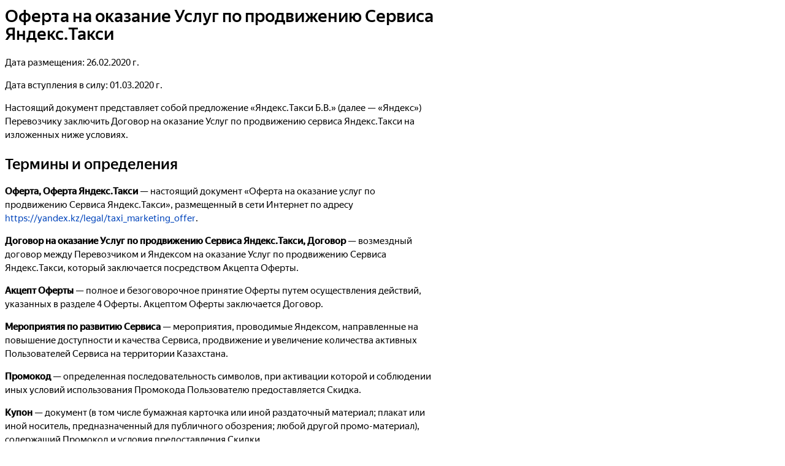

--- FILE ---
content_type: text/html;charset=utf-8
request_url: https://yandex.kz/legal/taxi_marketing_offer/01032020?lang=ru
body_size: 13091
content:
<html><head><title>Оферта на оказание Услуг по продвижению Сервиса Яндекс.Такси</title><!--[if IE 8]><link rel="stylesheet" href="https://yastatic.net/s3/locdoc/static/doccenter/v2.317.2/bundles/isolated/_isolated.bidi.ie8.css"/><![endif]-->
<link href="https://yastatic.net/s3/locdoc/static/doccenter/v2.317.2/bundles/isolated/_isolated.bidi.css" rel="stylesheet"/>
<!--[if IE 8]><script src="https://yastatic.net/es5-shims/0.0.1/es5-shims.min.js"></script><![endif]-->
<script src="https://yastatic.net/s3/locdoc/static/doccenter/v2.317.2/bundles/isolated/_isolated.ru.no-bem.js"></script></head><body><main class="doc-c doc-c-main doc-c-i-bem" doc-data-bem='{"doc-c-main":{}}' role="main"><article aria-labelledby="ariaid-title1" class="doc-c-article" role="article"> <h1 class="doc-c-title doc-c-topictitle1 doc-c-headers doc-c-headers_mod_h1" data-help-title="1" id="ariaid-title1">Оферта на оказание Услуг по продвижению Сервиса Яндекс.Такси</h1> <div class="doc-c-body doc-c-conbody" data-help-text="1"> <section class="doc-c-section"> </section> <section class="doc-c-section"> <p class="doc-c-p">Дата размещения: 26.02.2020 г.</p> <p class="doc-c-p">Дата вступления в силу: 01.03.2020 г.</p> <p class="doc-c-p">Настоящий документ представляет собой предложение «Яндекс.Такси Б.В.» (далее — «Яндекс») Перевозчику заключить Договор на оказание Услуг по продвижению сервиса Яндекс.Такси на изложенных ниже условиях.</p> </section> <section class="doc-c-section" data-title="Термины и определения"><h2 class="doc-c-title doc-c-sectiontitle doc-c-headers doc-c-headers_mod_h2">Термины и определения</h2> <p class="doc-c-p"><strong class="doc-c-ph doc-c-b">Оферта, Оферта Яндекс.Такси</strong> — настоящий документ «Оферта на оказание услуг по продвижению Сервиса Яндекс.Такси», размещенный в сети Интернет по адресу <a class="doc-c-xref doc-c-link" href="https://yandex.kz/legal/taxi_marketing_offer/" target="_blank">https://yandex.kz/legal/taxi_marketing_offer</a>.</p> <p class="doc-c-p"><strong class="doc-c-ph doc-c-b">Договор на оказание Услуг по продвижению Сервиса Яндекс.Такси, Договор</strong> — возмездный договор между Перевозчиком и Яндексом на оказание Услуг по продвижению Сервиса Яндекс.Такси, который заключается посредством Акцепта Оферты. </p> <p class="doc-c-p"><strong class="doc-c-ph doc-c-b">Акцепт Оферты</strong> — полное и безоговорочное принятие Оферты путем осуществления действий, указанных в разделе 4 Оферты. Акцептом Оферты заключается Договор.</p> <p class="doc-c-p"><strong class="doc-c-ph doc-c-b">Мероприятия по развитию Сервиса</strong> — мероприятия, проводимые Яндексом, направленные на повышение доступности и качества Сервиса, продвижение и увеличение количества активных Пользователей Сервиса на территории Казахстана.</p> <p class="doc-c-p"><strong class="doc-c-ph doc-c-b">Промокод</strong> — определенная последовательность символов, при активации которой и соблюдении иных условий использования Промокода Пользователю предоставляется Скидка.</p> <p class="doc-c-p"><strong class="doc-c-ph doc-c-b">Купон</strong> — документ (в том числе бумажная карточка или иной раздаточный материал; плакат или иной носитель, предназначенный для публичного обозрения; любой другой промо-материал), содержащий Промокод и условия предоставления Скидки.</p> <p class="doc-c-p"><strong class="doc-c-ph doc-c-b">Активация Промокода</strong> — введение Промокода в форму направления Запроса, размещенную на Сервисе.</p> <p class="doc-c-p"><strong class="doc-c-ph doc-c-b">Скидка</strong> — скидка на услуги перевозки пассажиров и багажа и (или) иные транспортные услуги в размере, указанном в Купоне, который используется для направления Запроса через Сервис (с учетом НДС в соответствующих случаях). Скидка может быть предоставлена в размере, не превышающем стоимость поездки, при заказе которой был активирован Промокод.</p> <p class="doc-c-p"><strong class="doc-c-ph doc-c-b">Оферта на оказание Услуг по предоставлению доступа к Сервису</strong> — документ «Оферта на оказание Услуг по предоставлению доступа к Сервису», размещенный в сети Интернет по адресу <a class="doc-c-xref doc-c-link" href="https://yandex.kz/legal/taxi_offer/" target="_blank">https://yandex.kz/legal/taxi_offer</a>.</p> <p class="doc-c-p"><strong class="doc-c-ph doc-c-b">Договор на оказание услуг по предоставлению доступа к Сервису</strong> — договор, заключенный между Яндексом и Перевозчиком в результате акцепта Оферты на оказание Услуг по предоставлению доступа к Сервису.</p> <p class="doc-c-p"><strong class="doc-c-ph doc-c-b">Отчетный период</strong> — период времени, по результатам которого Стороны осуществляют расчет стоимости Услуг в соответствии с настоящим Договором, равный календарному месяцу. При этом первым Отчетным периодом признается период времени с даты вступления в силу настоящего Договора до окончания соответствующего календарного месяца (если иное прямо не предусмотрено Отчетом), а последним Отчетным периодом — период времени с даты начала соответствующего календарного периода до даты окончания срока действия или расторжения настоящего Договора.</p> <p class="doc-c-p">В Оферте могут быть использованы термины, не определенные в настоящем разделе Оферты. В этом случае толкование такого термина производится в соответствии с Офертой на оказание услуг по предоставлению доступа к Сервису. В случае отсутствия однозначного толкования термина в тексте указанных документов следует руководствоваться толкованием термина, определенным: в первую очередь — законодательством, во вторую очередь — сложившимся (общеупотребимым) в сети Интернет.</p> </section> <section class="doc-c-section" data-title="1. Предмет Договора"><h2 class="doc-c-title doc-c-sectiontitle doc-c-headers doc-c-headers_mod_h2">1. Предмет Договора</h2> <p class="doc-c-p">1.1. В целях поддержки Мероприятий по развитию Сервиса, Перевозчик обязуется оказывать Яндексу следующие услуги, направленные на повышение качества Сервиса и его продвижение (далее — «Услуги»):</p> <p class="doc-c-p">1.1.1. Информационные услуги, включающие сбор, обобщение и предоставление данных о транспортных средствах Перевозчика, используемых в качестве Автомобилей в рамках Сервиса, их местоположении (GPS-треки), Водителях, поездках, тарифах на услуги по перевозке пассажиров и багажа и (или) иные транспортные услуги по Запросам:</p> <ul class="doc-c-ul doc-c-list doc-c-list_type_ul"> <li class="doc-c-li doc-c-list doc-c-list__li"><div class="doc-c-list__bullet"></div><div class="doc-c-list__item-content">уникальные номера Автомобилей (ID, присвоенные Сервисом), удовлетворяющих критериям Запроса,</div></li> <li class="doc-c-li doc-c-list doc-c-list__li"><div class="doc-c-list__bullet"></div><div class="doc-c-list__item-content">расстояние по кратчайшему маршруту в километрах,</div></li> <li class="doc-c-li doc-c-list doc-c-list__li"><div class="doc-c-list__bullet"></div><div class="doc-c-list__item-content">ориентировочное время по кратчайшему маршруту до места подачи Автомобиля, указанное Пользователем в Запросе, с учетом пробок, в минутах,</div></li> <li class="doc-c-li doc-c-list doc-c-list__li"><div class="doc-c-list__bullet"></div><div class="doc-c-list__item-content">категория тарифа (эконом, комфорт, др.), выбранная Пользователем,</div></li> <li class="doc-c-li doc-c-list doc-c-list__li"><div class="doc-c-list__bullet"></div><div class="doc-c-list__item-content">место подачи автомобиля (координаты и соответствующий адрес),</div></li> <li class="doc-c-li doc-c-list doc-c-list__li"><div class="doc-c-list__bullet"></div><div class="doc-c-list__item-content">время подачи, не позднее которого должен прибыть Автомобиль,</div></li> <li class="doc-c-li doc-c-list doc-c-list__li"><div class="doc-c-list__bullet"></div><div class="doc-c-list__item-content">дополнительные требования к автомобилю, если таковые имеются,</div></li> <li class="doc-c-li doc-c-list doc-c-list__li"><div class="doc-c-list__bullet"></div><div class="doc-c-list__item-content">комментарии, если Пользователь их добавил,</div></li> <li class="doc-c-li doc-c-list doc-c-list__li"><div class="doc-c-list__bullet"></div><div class="doc-c-list__item-content">форма оплаты (непосредственно Перевозчику или безналичная оплата способами, предусмотренными Сервисом),</div></li> <li class="doc-c-li doc-c-list doc-c-list__li"><div class="doc-c-list__bullet"></div><div class="doc-c-list__item-content">данные о местоположении Автомобилей (GPS-треки). Данные обо всех Автомобилях на линии передаются непрерывно,</div></li> <li class="doc-c-li doc-c-list doc-c-list__li"><div class="doc-c-list__bullet"></div><div class="doc-c-list__item-content">данные о статусе Автомобилей. Данные обо всех Автомобилях на линии передаются непрерывно.</div></li> </ul> <p class="doc-c-p">1.1.2. Рекламные услуги по созданию и (или) распространению Купонов среди Пользователей Сервиса Яндекса с целью формирования и поддержания интереса пользователей к Сервису, в том числе обеспечение предоставления Скидки по Купону по Запросам через Сервис в порядке и на условиях, согласованных Сторонами в настоящем Договоре.</p> <p class="doc-c-p">1.2. Яндекс обязуется оплачивать оказываемые Перевозчиком Услуги в порядке и на условиях, согласованных Сторонами в настоящем Договоре.</p> <p class="doc-c-p">1.3. Яндекс вправе контролировать выполнение Перевозчиком обязательств по настоящему Договору.</p> <p class="doc-c-p">1.4. Для оказания Услуг Перевозчик вправе привлекать третьих лиц, отвечая при этом за их действия как за свои собственные.</p> <p class="doc-c-p">1.5. Яндекс вправе использовать данные, полученные от Перевозчика в рамках п 1.1.1 Договора, в том числе данные о местоположении Автомобилей (GPS-треки), в любых сервисах и программных приложениях Яндекса и его аффилированных лиц любыми способами без ограничения.</p> </section> <section class="doc-c-section" data-title="2. Обязательства Сторон"><h2 class="doc-c-title doc-c-sectiontitle doc-c-headers doc-c-headers_mod_h2">2. Обязательства Сторон</h2> <p class="doc-c-p">2.1. Яндекс обязуется:</p> <p class="doc-c-p">2.1.1. Передавать Купоны и (или) информацию о сгенерированных Промокодах с целью распространения Купонов среди Пользователей Сервиса;</p> <p class="doc-c-p">2.1.2. Информировать Перевозчика о том, что Пользователю должна быть предоставлена Скидка на услуги Перевозчика (или лица, по поручению которого Перевозчик заключил настоящий Договор) по перевозке пассажиров и багажа и (или) иные транспортные услуги, а также сообщать размер Скидки путем передачи Запроса со статусом «купонный».</p> <p class="doc-c-p">2.1.3. Обеспечить доступ Перевозчика к данным статистки по Запросам, выполненным с применением Скидки, посредством Партнерского веб-интерфейса.</p> <p class="doc-c-p">2.1.4. Принимать и оплачивать Услуги Перевозчика в сроки, указанные в п. 3.3 настоящего Договора.</p> <p class="doc-c-p">2.1.5. В течение 3 (трех) дней с момента подписания настоящего Договора направить Перевозчику по электронной почте сведения о представителях (в том числе номер телефона и (или) иную информацию), уполномоченных давать рекомендации Водителям по вопросам оказания Перевозчиком Услуг, указанных в п. 1.1.1 Договора.</p> <p class="doc-c-p">2.1.6. В течение 3 (трех) дней с даты подписания настоящего документа направить Перевозчику по электронной почте сведения о местах, к которым должен направиться Водитель и где Водитель сможет получить больше Запросов для надлежащего оказания Услуг, и (или) о территориальных границах, в которых Водитель должен оставаться в отсутствие Запросов.</p> <p class="doc-c-p">2.2. Перевозчик обязуется:</p> <p class="doc-c-p">2.2.1. Распространять Купоны и обеспечивать предоставление Скидки на стоимость Услуг Перевозчика по перевозке пассажиров и багажа и (или) иных транспортных услуг Пользователю, активировавшему Промокод при направлении Запроса через Сервис, без взимания каких-либо дополнительных сборов, в течение срока действия настоящего Договора.</p> <p class="doc-c-p">2.2.2. Не позднее 5 (пятого) числа месяца, следующего за Отчетным периодом, предоставлять Яндексу Отчет об оказанных услугах.</p> <p class="doc-c-p">2.2.3. В рамках п. 1.1.1 Договора предоставлять Яндексу любую информацию (далее — «Информация»), включая персональные данные Водителей, в течение срока действия Договора. Перевозчик гарантирует, что предоставление информации в рамках оказания Услуг, указанных в п. 1.1.1, содержание такой информации и использование такой информации Яндексом в соответствии с условиями Договора не нарушает права третьих лиц, нормы действующего применимого законодательства, включая законы о персональных данных, не обременено правами третьих лиц, не повлечет возникновение у Яндекса обязательств по выплате вознаграждения третьим лицам.</p> <p class="doc-c-p">2.2.4. В целях поддержания должного уровня качества предоставляемого Пользователям Сервиса гарантировать достоверность данных о Водителях, включая копии паспортов, водительских удостоверений, лицензий на осуществление перевозки пассажиров на Автомобилях, иных документов и сведений в соответствии с Общими условиями. Указанные в настоящем пункте документы и сведения должны быть предоставлены Яндексу в течение 3 (трех) рабочих дней с момента направления соответствующего запроса Перевозчику.</p> <p class="doc-c-p">2.2.5. Получать письменные разрешения (согласия) Водителей на сбор и передачу их персональных данных Яндексу и его аффилированным лицам, а также на сбор, обработку и хранение персональных данных Водителей Перевозчиком, Яндексом и его аффилированными лицами любыми способами, предусмотренными действующим применимым законодательством, в том числе законами о защите персональных данных, на срок не менее 5 (пяти) лет, а также хранить указанные согласия в течение срока действия Договора и предоставлять их Яндексу по его требованию в трехдневный срок. В случае получения от Водителя письменного отзыва согласия на сбор, обработку, хранение и передачу персональных данных в течение трех рабочих дней сообщить об этом Яндексу.</p> <p class="doc-c-p">2.2.6. В случае, если Перевозчик заключил настоящий Договор по поручению третьего лица, оказывающего транспортные услуги, Перевозчик обязан обеспечивать раскрытие, доступность и достоверность для Яндекса всех сведений о таком лице, по поручению которого она заключила настоящий Договор.</p> </section> <section class="doc-c-section" data-title="3. Стоимость Услуг и порядок расчетов"><h2 class="doc-c-title doc-c-sectiontitle doc-c-headers doc-c-headers_mod_h2">3. Стоимость Услуг и порядок расчетов</h2> <p class="doc-c-p">3.1. Стоимость Услуг определяется в казахстанских тенге, оплачивается в долларах США по курсу Национального банка Казахстана на момент выставления Счета (на дату окончания Отчетного периода) и указывается в Отчете об оказанных услугах. Стоимость услуг рассчитывается в порядке, изложенном в документе «Стоимость информационно-рекламных услуг», размещенном в сети Интернет по адресу <a class="doc-c-xref doc-c-link doc-c-link_type_external" href="https://taxi-cabinet.mobile.yandex.ru/" target="_blank">https://taxi-cabinet.mobile.yandex.ru</a> и являющемся неотъемлемой частью настоящего Договора.</p> <p class="doc-c-p">3.2. Стороны договорились, что документ «Стоимость информационно-рекламных услуг», указанный в п. 3.1 Договора, может быть изменен Яндексом в одностороннем порядке. Перевозчик обязуется самостоятельно знакомиться с изменениями через Партнерский веб-интерфейс. В случае несогласия с изменениями, внесенными Яндексом в указанный документ, Перевозчик вправе отказаться от исполнения Договора в одностороннем порядке, письменно уведомив Яндекс в срок не позднее 15 (пятнадцати) календарных дней с даты получения уведомления, указанного в настоящем пункте Договора. Договор считается расторгнутым с момента получения Яндексом уведомления Перевозчика. </p> <p class="doc-c-p">3.2.1. Каждая из Сторон Договора несет ответственность за расчет и уплату налогов в соответствии с действующими нормами применимого налогового законодательства. Стоимость Услуг Перевозчика включает в себя все применимые налоги, сборы, пошлины и (или) иные платежи, рассчитываемые в соответствии с налоговым законодательством страны регистрации Перевозчика (если применимо). Стоимость Услуг перечисляется Яндексом без удержания каких-либо налогов, сборов, пошлин и (или) иных платежей в соответствии с налоговым законодательством страны регистрации Яндекса.</p> <p class="doc-c-p">3.3. Перевозчик предоставит Яндексу в течение 5 (пяти) календарных дней с даты окончания Отчетного периода Отчет об оказанных услугах в форме, согласованной Сторонами в Приложении № 1 к настоящему документу (далее — «Отчет»). Отчет предоставляется по электронной почте в виде скан-копии документа с подписью и печатью Перевозчика.</p> <p class="doc-c-p">3.4. Яндекс должен ознакомиться с Отчетом в течение 10 (десяти) рабочих дней с даты получения его скан-копии от Перевозчика. В случае несогласия с данными Отчета Яндекс должен направить Перевозчику в тот же срок письменный мотивированный отказ от утверждения Отчета. В случае отсутствия письменных претензий по Отчету услуги считаются оказанными качественно и в полном объеме.</p> <p class="doc-c-p">3.5. Перевозчик направляет Яндексу в порядке и в сроки, указанные в п. 3.4 Договора, счет на оплату по форме, согласованной Сторонами в Приложении № 2 к настоящему Договору (далее — «Счет»).</p> <p class="doc-c-p">3.6. Стороны признают, что скан-копии Отчета и Счета, направленные Яндексу по электронной почте, будут использоваться Яндексом и Перевозчиком в процессе приемки Услуг.</p> <p class="doc-c-p">3.7. Оплата Услуг за Отчетный период осуществляется Яндексом в долларах США следующим образом:</p> <p class="doc-c-p">3.7.1. в качестве предоплаты за Услуги в течение 15 (пятнадцати) рабочих дней с момента получения скан-копии соответствующего Счета от Перевозчика;</p> <p class="doc-c-p">3.7.2. после того, как будет израсходована сумма предоплаты, указанная в п. 3.7.1 Договора, — в течение 15 (пятнадцати) рабочих дней с момента получения скан-копии Отчета и Счета при условии получения Отчетов за предшествующие Отчетные периоды.</p> <p class="doc-c-p">3.7.3. После внесения специальных технических изменений Яндекс произведет оплату в течение соответствующего Отчетного периода, когда сумма, причитающаяся Перевозчику, превысит 700 (семьсот) долларов США. В течение 10 (десяти) рабочих дней с даты окончания Отчетного периода Яндекс направит Перевозчику электронный отчет по Услугам, оказанным в течение такого Отчетного периода. Перевозчик может выставить счет на соответствующую сумму в целях осуществления валютного контроля и ведения бухгалтерского учета. Счета и Отчеты, оформленные в соответствии с Приложением 1 и 2 к настоящему документу, более не применяются.</p> <p class="doc-c-p">Когда Стороны начнут применять подход, указанный в настоящем пункте, стоимость Услуг будет рассчитываться способом, изложенным в документе «Стоимость информационно-рекламных услуг», размещенном в сети Интернет по адресу <a class="doc-c-xref doc-c-link doc-c-link_type_external" href="https://taxi-cabinet.mobile.yandex.ru/" target="_blank">https://taxi-cabinet.mobile.yandex.ru</a>, определяться и уплачиваться в долларах США. Яндекс сообщит Перевозчику о таких изменениях по электронной почте.</p> <p class="doc-c-p">3.8. Стороны признают, что в целях расчета стоимости Услуг, оказанных Перевозчиком, используются исключительно данные статистики, отраженные в Партнерском веб-интерфейсе.</p> <p class="doc-c-p">3.9. Яндекс считается исполнившим свои обязательства по оплате Услуг с момента списания соответствующей денежной суммы с расчетного счета Яндекса.</p> <p class="doc-c-p">3.10. Если в течение Отчетного периода Перевозчик не выполнял Запросы, включая Запросы с применением Скидки, Услуги не считаются оказанными, и Стороны не оформляют Отчет об оказанных услугах.</p> <p class="doc-c-p">3.11. Стороны договорились, что при расчете стоимости Услуг в порядке, установленном в п. 3.1 Договора, не учитываются сумма Скидок, предоставленных Перевозчиком (либо в случае заключения настоящего Договора Перевозчиком по поручению лица, оказывающего транспортные услуги — предоставленных таким третьим лицом) при выполнении недобросовестно сгенерированных Запросов, включая Запросы, самостоятельно сгенерированные Водителем, выполняющим Запрос, а также другие Запросы, выполненные таким водителем в течение Отчетного периода.</p> <p class="doc-c-p">Запрос, самостоятельно сгенерированный Водителем, выполняющим такой Запрос, будет отмечен в Партнерском веб-интерфейсе как «bad» (недобросовестно).</p> <p class="doc-c-p">Водитель, самостоятельно генерирующий Запрос/запросы, будет отмечен в Партнерском веб-интерфейсе как «fraud» (мошенничество).</p> <p class="doc-c-p">Яндекс вправе по своему усмотрению определять, является ли тот или иной Запрос недобросовестно сгенерированным, и не раскрывать Перевозчику алгоритм выявления недобросовестно сгенерированных Запросов и определения водителей, самостоятельно генерирующих Запросы.</p> </section> <section class="doc-c-section" data-title="4. Акцепт Оферты и заключение Договора"><h2 class="doc-c-title doc-c-sectiontitle doc-c-headers doc-c-headers_mod_h2">4. Акцепт Оферты и заключение Договора</h2> <p class="doc-c-p">4.1. Акцепт Оферты и заключение Договора осуществляется путем совершения следующих действий:</p> <p class="doc-c-p">4.1.1. Нажатие на кнопку «Я ознакомился, согласен и полностью принимаю условия Оферты» (или аналогичной по смыслу) в Партнерском веб-интерфейсе или на сайте Яндекса по адресу: <a class="doc-c-xref doc-c-link doc-c-link_type_external" href="https://forms.yandex.ru/surveys/8664/" target="_blank">https://forms.yandex.ru/surveys/8664</a>.</p> <p class="doc-c-p">4.1.2. Направление на электронный адрес Яндекса подписанного со стороны Перевозчика уведомления об акцепте Оферты.</p> <p class="doc-c-p">4.3. Акцепт Оферты Перевозчиком создает Договор (статья 396 Гражданского Кодекса Республики Казахстан) на условиях Оферты.</p> <p class="doc-c-p">4.4. Если по истечении 15 (пятнадцати) дней с момента Акцепта Оферты Перевозчик в соответствии с Данными статистики не начал оказание Услуг, Яндекс вправе расторгнуть Договор в одностороннем порядке.</p> </section> <section class="doc-c-section" data-title="5. Ответственность Сторон"><h2 class="doc-c-title doc-c-sectiontitle doc-c-headers doc-c-headers_mod_h2">5. Ответственность Сторон</h2> <p class="doc-c-p">5.1. За нарушение условий настоящего Договора Стороны несут ответственность в соответствии с условиями настоящего Договора и применимым законодательством.</p> <p class="doc-c-p">5.2. В случае ненадлежащего исполнения Стороной своих обязательств по Договору, другая Сторона вправе в одностороннем порядке отказаться от исполнения настоящего Договора, направив другой Стороне соответствующее письменное уведомление.</p> <p class="doc-c-p">5.3. В случае нарушения пункта 2.2.1 настоящего документа Перевозчик должен будет выплатить Яндексу пеню в размере 1000 (одной тысячи) тенге за каждое нарушение.</p> <p class="doc-c-p">5.4. В случае неисполнения Перевозчиком обязательств, указанных в п.п. 2.2.3, 2.2.5 и 2.2.6 Договора, а также в случае неисполнения Перевозчиком гарантии, предусмотренной п. 2.2.5 Договора, в результате чего третьи лица предъявят Яндексу какие-либо требования, претензии и (или) иски, Перевозчик обязуется урегулировать указанные требования, претензии и (или) иски своими силами и за свой счет, а также возместить Яндексу убытки, понесенные в связи с вышеизложенным.</p> <p class="doc-c-p">5.5. Стороны освобождаются от ответственности за частичное или полное неисполнение обязательств по настоящему Договору, если оно явилось следствием обстоятельств непреодолимой силы. Наступление обстоятельств непреодолимой силы подтверждается документами, выдаваемыми компетентными органами. Сторона, у которой возникла невозможность исполнения обязательств по настоящему Договору, обязана немедленно известить другую сторону о наступлении и прекращении действия вышеуказанных обстоятельств.</p> </section> <section class="doc-c-section" data-title="6. Срок действия и изменения условий Оферты"><h2 class="doc-c-title doc-c-sectiontitle doc-c-headers doc-c-headers_mod_h2">6. Срок действия и изменения условий Оферты</h2> <p class="doc-c-p">6.1. Оферта вступает в силу с момента размещения в сети Интернет по адресу <a class="doc-c-xref doc-c-link" href="https://yandex.kz/legal/taxi_marketing_offer/" target="_blank">https://yandex.kz/legal/taxi_marketing_offer</a> и действует до момента отзыва Оферты Яндексом.</p> <p class="doc-c-p">6.2. Яндекс оставляет за собой право внести изменения в условия Оферты, а также в Стоимость Услуг, и (или) отозвать Оферту в любой момент по своему усмотрению. В случае внесения Яндексом изменений в Оферту и (или) Стоимость Услуг, такие изменения вступают в силу с момента размещения измененного текста документа в сети Интернет по адресу <a class="doc-c-xref doc-c-link" href="https://yandex.kz/legal/taxi_marketing_offer/" target="_blank">https://yandex.kz/legal/taxi_marketing_offer</a> или <a class="doc-c-xref doc-c-link doc-c-link_type_external" href="https://lk.taximeter.yandex.ru/cabinet/terms/marketing" target="_blank">https://lk.taximeter.yandex.ru/cabinet/terms/marketing</a>, если иной срок вступления изменений в силу не определен дополнительно при таком размещении.</p> <p class="doc-c-p">6.3. Перевозчик соглашается и признает, что внесение изменений в Оферту влечет за собой внесение этих изменений в заключенный и действующий между Перевозчиком и Яндексом Договор, и эти изменения в Договор вступают в силу одновременно с такими изменениями в Оферту.</p> <p class="doc-c-p">6.4. В случае отзыва Оферты Яндексом в течение срока действия Договора, Договор считается прекращенным с момента отзыва, если иное не оговорено Яндексом при отзыве Оферты.</p> </section> <section class="doc-c-section" data-title="7. Срок действия, изменения и расторжения Договора"><h2 class="doc-c-title doc-c-sectiontitle doc-c-headers doc-c-headers_mod_h2">7. Срок действия, изменения и расторжения Договора</h2> <p class="doc-c-p">7.1. Договор вступает в силу с момента Акцепта Оферты Перевозчиком и действует до момента расторжения Договора.</p> <p class="doc-c-p">7.2. Договор может быть расторгнут:</p> <p class="doc-c-p">7.2.1. По соглашению Сторон в любое время.</p> <p class="doc-c-p">7.2.2. По инициативе любой из Сторон в одностороннем порядке с обязательным предварительным письменным уведомлением другой Стороны не менее чем за 10 календарных дней до даты расторжения.</p> <p class="doc-c-p">7.2.3. По инициативе любой из Сторон в случае нарушения другой Стороной условий Договора с письменным уведомлением другой Стороны.</p> <p class="doc-c-p">7.2.4. По иным основаниям, предусмотренным настоящей Офертой.</p> <p class="doc-c-p">7.3. Расторжение (прекращение) Договора на оказание услуг по предоставлению доступа к Сервису вне зависимости от оснований его расторжения (прекращения) влечет автоматическое одновременное расторжение Договора.</p> </section> <section class="doc-c-section" data-title="8. Прочие положения"><h2 class="doc-c-title doc-c-sectiontitle doc-c-headers doc-c-headers_mod_h2">8. Прочие положения</h2> <p class="doc-c-p">8.1. Договор и его исполнение регулируется в соответствии с законодательством Нидерландов.</p> <p class="doc-c-p">8.2. Любые уведомления по настоящему Договору направляются уведомляющей Стороной в адрес уведомляемой Стороны по электронной почте, по факсу, курьером или почтой с уведомлением о вручении. При этом копии документов, доставленных по электронной почте или по факсу, признаются Сторонами юридически обязывающими до момента обмена оригиналами, который Стороны должны произвести в кратчайшие сроки (если иное прямо не предусмотрено Договором).</p> <p class="doc-c-p">8.3. Все Отчеты, приложения и дополнения к Договору являются неотъемлемой частью Договора.</p> <p class="doc-c-p">8.4. В случае если одно или несколько положений Договора будут признаны недействительными, такая недействительность не повлияет на действительность любого другого положения Договора и Договора в целом.</p> <p class="doc-c-p">8.5. Все споры, возникающие в связи с настоящим Договором или будущим договорам, составленным на его основе, должны быть урегулированы в международном арбитражном суде по месту нахождения Яндекса в Нидерландах (Нидерландский арбитражный институт) (далее — <strong class="doc-c-ph doc-c-b">«Арбитраж»</strong>).</p> <p class="doc-c-p">Если иное не согласовано обеими Сторонами: (i) спор должен быть окончательно урегулирован в соответствии с регламентом Арбитража (далее — «Правила»); (ii) спор подлежит урегулированию тремя арбитрами, назначенными в соответствии с данными Правилами, и (iii) арбитражное разбирательство должно проходить на английском языке.</p> <p class="doc-c-p">Решение Арбитража носит окончательный характер и обязательно к исполнению.</p> <p class="doc-c-p">Несмотря на любые споры по настоящему Договору, Стороны должны продолжать исполнять свои соответствующие обязательства по нему, если Стороны не придут к иному соглашению.</p> <p class="doc-c-p">8.6. Информация, содержащаяся в Договоре, а также факт заключения Договора имеют конфиденциальный характер. За исключением случаев, прямо указанных в Договоре или предварительно согласованных Сторонами в письменной форме в виде дополнительного соглашения к Договору, ни одна из Сторон не вправе каким-либо образом использовать полное или сокращенное фирменное наименование, товарные знаки, бренды и иные средства индивидуализации другой Стороны без ее предварительного разрешения.</p> <p class="doc-c-p">8.7. Настоящий Договор составлен на английском и русском языках в двух экземплярах, имеющих одинаковую юридическую силу, по одному экземпляру для каждой из Сторон. В случае расхождений преимущественную силу имеет текст Договора на английском языке.</p> <p class="doc-c-p">Стороны заключают настоящее Соглашение путем обмена сканированными копиями Соглашения, подписанного обеими Сторонами. Такие сканированные подписи обладают юридической силой. Стороны также могут заключить Соглашение путем составления одного документа, подписанного Сторонами. Каждый такой документ признается оригиналом, а оба документа представляют собой единое соглашение, обязательное для обеих Сторон.</p> </section> <section class="doc-c-section" data-title="9. Реквизиты Яндекса"><h2 class="doc-c-title doc-c-sectiontitle doc-c-headers doc-c-headers_mod_h2">9. Реквизиты Яндекса</h2> <p class="doc-c-p"><strong class="doc-c-ph doc-c-b">«Яндекс.Такси Б.В.»</strong></p> <p class="doc-c-p"><strong class="doc-c-ph doc-c-b">Организационно-правовая форма:</strong> компания с ограниченной ответственностью</p> <p class="doc-c-p"><strong class="doc-c-ph doc-c-b">Местонахождение</strong> Бульвар Схипхол, 165, 1118 BG Схипхол, Нидерланды</p> <p class="doc-c-p"><strong class="doc-c-ph doc-c-b">Регистрационный номер:</strong> 64591069</p> <p class="doc-c-p"><strong class="doc-c-ph doc-c-b">Идентификационный номер налогоплательщика в Нидерландах:</strong> 8557.33.949</p> <p class="doc-c-p"><strong class="doc-c-ph doc-c-b">Дата учреждения:</strong> 19 ноября 2015 г.</p> <p class="doc-c-p"><strong class="doc-c-ph doc-c-b">Дата регистрации (в Торговом реестре):</strong> 20 ноября 2015 г.</p> <p class="doc-c-p"><strong class="doc-c-ph doc-c-b">Счет</strong> в долларах США 0020160135</p> <p class="doc-c-p"><strong class="doc-c-ph doc-c-b">IBAN:</strong> NL58 INGB 0020 1601 35</p> <p class="doc-c-p"><strong class="doc-c-ph doc-c-b">в</strong> банке «ИНГ Банк НВ» (Амстелвенсевег 500 1081 KL, Амстердам, Нидерланды)</p> <p class="doc-c-p"><strong class="doc-c-ph doc-c-b">SWIFT:</strong> INGBNL2A</p> <p class="doc-c-p"><strong class="doc-c-ph doc-c-b">Эл. почта:</strong> <a class="doc-c-xref doc-c-link doc-c-link_type_external" href="mailto:documents@taxi.yandex.com" target="_blank">documents@taxi.yandex.com</a></p> </section> <section class="doc-c-section" data-title=""> <p class="doc-c-p"> </p> <div class="doc-c-table doc-c-i-bem" doc-data-bem='{"doc-c-table":{}}'><table class="doc-c-table doc-c-table__table"><caption></caption><colgroup><col class="doc-c-no-popup"/><col/></colgroup><tbody class="doc-c-tbody"> <tr class="doc-c-row doc-c-table__tr"> <td class="doc-c-entry doc-c-table__td"> <p class="doc-c-p"><strong class="doc-c-ph doc-c-b">Appendix No. 1</strong></p> <p class="doc-c-p"><strong class="doc-c-ph doc-c-b">to Offer No. ____ dated ____</strong></p> <p class="doc-c-p"></p> </td> <td class="doc-c-entry doc-c-table__td"> <p class="doc-c-p"><strong class="doc-c-ph doc-c-b">Приложение № 1</strong></p> <p class="doc-c-p"><strong class="doc-c-ph doc-c-b">к Оферте № ____ от ____</strong></p> </td> </tr> <tr class="doc-c-row doc-c-table__tr"> <td class="doc-c-entry doc-c-table__td"> <p class="doc-c-p"><strong class="doc-c-ph doc-c-b">__________ ________ _____, 202_</strong></p> <p class="doc-c-p"></p> </td> <td class="doc-c-entry doc-c-table__td"><strong class="doc-c-ph doc-c-b">___________________ _____, 202_ года</strong></td> </tr> <tr class="doc-c-row doc-c-table__tr"> <td class="doc-c-entry doc-c-table__td"><strong class="doc-c-ph doc-c-b">SERVICES REPORT FORM</strong></td> <td class="doc-c-entry doc-c-table__td"> <p class="doc-c-p"><strong class="doc-c-ph doc-c-b">ФОРМА ОТЧЕТА ОБ ОКАЗАННЫХ УСЛУГАХ</strong></p> <p class="doc-c-p"></p> </td> </tr> <tr class="doc-c-row doc-c-table__tr"> <td class="doc-c-entry doc-c-table__td"> <p class="doc-c-p">Company name: ________________</p> <p class="doc-c-p">Place of business ________________</p> <p class="doc-c-p">Phone ________________</p> <p class="doc-c-p">VAT: ________________</p> <p class="doc-c-p">Director ________________</p> <p class="doc-c-p">E-mail: ________________</p> </td> <td class="doc-c-entry doc-c-table__td"> <p class="doc-c-p">Название компании: ________________</p> <p class="doc-c-p">Местонахождение ______________</p> <p class="doc-c-p">Телефон ________________</p> <p class="doc-c-p">НДС: ________________</p> <p class="doc-c-p">Директор ________________</p> <p class="doc-c-p">Адрес электронной почты: ___________</p> </td> </tr> <tr class="doc-c-row doc-c-table__tr"> <td class="doc-c-entry doc-c-table__td"> <p class="doc-c-p"></p> <p class="doc-c-p"><strong class="doc-c-ph doc-c-b">REPORT</strong></p> </td> <td class="doc-c-entry doc-c-table__td"> <p class="doc-c-p"></p> <p class="doc-c-p"><strong class="doc-c-ph doc-c-b">ОТЧЕТ</strong></p> <p class="doc-c-p"></p> </td> </tr> <tr class="doc-c-row doc-c-table__tr"> <td class="doc-c-entry doc-c-table__td">Services rendered to:Report No.: ______</td> <td class="doc-c-entry doc-c-table__td">Услуги оказаны: Отчет №:________</td> </tr> <tr class="doc-c-row doc-c-table__tr"> <td class="doc-c-entry doc-c-table__td"> <p class="doc-c-p">Yandex.Taxi B.V.</p> <p class="doc-c-p">Place of business: Schiphol Boulevard 165, 1118 BG Schiphol, the Netherlands</p> <p class="doc-c-p">Registration number: 64591069</p> <p class="doc-c-p">Tax file number NL 8557.33.949</p> </td> <td class="doc-c-entry doc-c-table__td"> <p class="doc-c-p">«Яндекс.Такси Б.В.»</p> <p class="doc-c-p">Местонахождение: Бульвар Схипхол, 165, 1118 BG Схипхол, Нидерланды</p> <p class="doc-c-p">Регистрационный номер: 64591069</p> <p class="doc-c-p">Идентификационный номер налогоплательщика в Нидерландах 8557.33.949</p> <p class="doc-c-p"> </p> </td> </tr> <tr class="doc-c-row doc-c-table__tr"> <td class="doc-c-entry doc-c-table__td">Description of services rendered and reporting period</td> <td class="doc-c-entry doc-c-table__td">Описание оказанных услуг и отчетный период</td> </tr> <tr class="doc-c-row doc-c-table__tr"> <td class="doc-c-entry doc-c-table__td">Amount</td> <td class="doc-c-entry doc-c-table__td">Сумма</td> </tr> <tr class="doc-c-row doc-c-table__tr"> <td class="doc-c-entry doc-c-table__td"> <p class="doc-c-p">Remuneration for services rendered under the Information and Advertising services agreement for the reporting period _______, 202_</p> <p class="doc-c-p">Exchange rate of the National bank of Kazakhstan of USD as of the date of the Invoice is _______ tenge.</p> </td> <td class="doc-c-entry doc-c-table__td"> <p class="doc-c-p">Вознаграждение за услуги, оказанные по Договору об оказании информационно-рекламных услуг в течение отчетного периода _______, 202_ г.</p> <p class="doc-c-p">Курс доллара США, установленный Национальным банком Казахстана на дату выставления Счета, составляет __________ тенге.</p> </td> </tr> <tr class="doc-c-row doc-c-table__tr"> <td class="doc-c-entry doc-c-table__td"> <p class="doc-c-p"><strong class="doc-c-ph doc-c-b">TOTAL (USD):</strong></p> <p class="doc-c-p"></p> </td> <td class="doc-c-entry doc-c-table__td"><strong class="doc-c-ph doc-c-b">ИТОГО (в долларах США):</strong></td> </tr> <tr class="doc-c-row doc-c-table__tr"> <td class="doc-c-entry doc-c-table__td"> <p class="doc-c-p">Director</p> <p class="doc-c-p">NAME/ Place for signature and stamp</p> <p class="doc-c-p"> </p> </td> <td class="doc-c-entry doc-c-table__td"> <p class="doc-c-p">Директор</p> <p class="doc-c-p">ИМЯ / место для подписи и печати</p> </td> </tr> <tr class="doc-c-row doc-c-table__tr"> <td class="doc-c-entry doc-c-table__td"> <p class="doc-c-p"><strong class="doc-c-ph doc-c-b">Carrier</strong></p> <p class="doc-c-p"> </p> <p class="doc-c-p">________________ /____________/</p> <p class="doc-c-p">L.S.</p> <p class="doc-c-p"> </p> </td> <td class="doc-c-entry doc-c-table__td"> <p class="doc-c-p"><strong class="doc-c-ph doc-c-b">Перевозчик</strong></p> <p class="doc-c-p"> </p> <p class="doc-c-p">________________ /____________/</p> <p class="doc-c-p">м.п.</p> </td> </tr> <tr class="doc-c-row doc-c-table__tr"> <td class="doc-c-entry doc-c-table__td"> <p class="doc-c-p"><strong class="doc-c-ph doc-c-b">Yandex</strong></p> <p class="doc-c-p"> </p> <p class="doc-c-p">________________ /____________/</p> <p class="doc-c-p">L.S.</p> </td> <td class="doc-c-entry doc-c-table__td"> <p class="doc-c-p"><strong class="doc-c-ph doc-c-b">Яндекс</strong></p> <p class="doc-c-p"> </p> <p class="doc-c-p">________________ /____________/</p> <p class="doc-c-p">м.п.</p> </td> </tr> <tr class="doc-c-row doc-c-table__tr"> <td class="doc-c-entry doc-c-table__td"> </td> <td class="doc-c-entry doc-c-table__td"> </td> </tr> <tr class="doc-c-row doc-c-table__tr"> <td class="doc-c-entry doc-c-table__td"> <p class="doc-c-p"> </p> <p class="doc-c-p"> </p> </td> <td class="doc-c-entry doc-c-table__td"> </td> </tr> </tbody></table><div class="doc-c-table__expand"></div><div class="doc-c-table__shadow doc-c-table__shadow_direction_right"></div><div class="doc-c-table__shadow doc-c-table__shadow_direction_bottom"></div><div class="doc-c-modal doc-c-modal_theme_normal doc-c-modal_autoclosable_yes doc-c-modal_type_table doc-c-popup2 doc-c-popup2_autoclosable_yes doc-c-i-bem" doc-data-bem='{"modal":{},"popup2":{"zIndexGroupLevel":20}}'><div class="doc-c-modal__table"><div class="doc-c-modal__cell"><div class="doc-c-modal__content"><div class="doc-c doc-c-table"><div class="doc-c-table__close"></div><table class="doc-c-table doc-c-table__table"><caption></caption><colgroup><col class="doc-c-no-popup"/><col/></colgroup><tbody class="doc-c-tbody"> <tr class="doc-c-row doc-c-table__tr"> <td class="doc-c-entry doc-c-table__td"> <p class="doc-c-p"><strong class="doc-c-ph doc-c-b">Appendix No. 1</strong></p> <p class="doc-c-p"><strong class="doc-c-ph doc-c-b">to Offer No. ____ dated ____</strong></p> <p class="doc-c-p"></p> </td> <td class="doc-c-entry doc-c-table__td"> <p class="doc-c-p"><strong class="doc-c-ph doc-c-b">Приложение № 1</strong></p> <p class="doc-c-p"><strong class="doc-c-ph doc-c-b">к Оферте № ____ от ____</strong></p> </td> </tr> <tr class="doc-c-row doc-c-table__tr"> <td class="doc-c-entry doc-c-table__td"> <p class="doc-c-p"><strong class="doc-c-ph doc-c-b">__________ ________ _____, 202_</strong></p> <p class="doc-c-p"></p> </td> <td class="doc-c-entry doc-c-table__td"><strong class="doc-c-ph doc-c-b">___________________ _____, 202_ года</strong></td> </tr> <tr class="doc-c-row doc-c-table__tr"> <td class="doc-c-entry doc-c-table__td"><strong class="doc-c-ph doc-c-b">SERVICES REPORT FORM</strong></td> <td class="doc-c-entry doc-c-table__td"> <p class="doc-c-p"><strong class="doc-c-ph doc-c-b">ФОРМА ОТЧЕТА ОБ ОКАЗАННЫХ УСЛУГАХ</strong></p> <p class="doc-c-p"></p> </td> </tr> <tr class="doc-c-row doc-c-table__tr"> <td class="doc-c-entry doc-c-table__td"> <p class="doc-c-p">Company name: ________________</p> <p class="doc-c-p">Place of business ________________</p> <p class="doc-c-p">Phone ________________</p> <p class="doc-c-p">VAT: ________________</p> <p class="doc-c-p">Director ________________</p> <p class="doc-c-p">E-mail: ________________</p> </td> <td class="doc-c-entry doc-c-table__td"> <p class="doc-c-p">Название компании: ________________</p> <p class="doc-c-p">Местонахождение ______________</p> <p class="doc-c-p">Телефон ________________</p> <p class="doc-c-p">НДС: ________________</p> <p class="doc-c-p">Директор ________________</p> <p class="doc-c-p">Адрес электронной почты: ___________</p> </td> </tr> <tr class="doc-c-row doc-c-table__tr"> <td class="doc-c-entry doc-c-table__td"> <p class="doc-c-p"></p> <p class="doc-c-p"><strong class="doc-c-ph doc-c-b">REPORT</strong></p> </td> <td class="doc-c-entry doc-c-table__td"> <p class="doc-c-p"></p> <p class="doc-c-p"><strong class="doc-c-ph doc-c-b">ОТЧЕТ</strong></p> <p class="doc-c-p"></p> </td> </tr> <tr class="doc-c-row doc-c-table__tr"> <td class="doc-c-entry doc-c-table__td">Services rendered to:Report No.: ______</td> <td class="doc-c-entry doc-c-table__td">Услуги оказаны: Отчет №:________</td> </tr> <tr class="doc-c-row doc-c-table__tr"> <td class="doc-c-entry doc-c-table__td"> <p class="doc-c-p">Yandex.Taxi B.V.</p> <p class="doc-c-p">Place of business: Schiphol Boulevard 165, 1118 BG Schiphol, the Netherlands</p> <p class="doc-c-p">Registration number: 64591069</p> <p class="doc-c-p">Tax file number NL 8557.33.949</p> </td> <td class="doc-c-entry doc-c-table__td"> <p class="doc-c-p">«Яндекс.Такси Б.В.»</p> <p class="doc-c-p">Местонахождение: Бульвар Схипхол, 165, 1118 BG Схипхол, Нидерланды</p> <p class="doc-c-p">Регистрационный номер: 64591069</p> <p class="doc-c-p">Идентификационный номер налогоплательщика в Нидерландах 8557.33.949</p> <p class="doc-c-p"> </p> </td> </tr> <tr class="doc-c-row doc-c-table__tr"> <td class="doc-c-entry doc-c-table__td">Description of services rendered and reporting period</td> <td class="doc-c-entry doc-c-table__td">Описание оказанных услуг и отчетный период</td> </tr> <tr class="doc-c-row doc-c-table__tr"> <td class="doc-c-entry doc-c-table__td">Amount</td> <td class="doc-c-entry doc-c-table__td">Сумма</td> </tr> <tr class="doc-c-row doc-c-table__tr"> <td class="doc-c-entry doc-c-table__td"> <p class="doc-c-p">Remuneration for services rendered under the Information and Advertising services agreement for the reporting period _______, 202_</p> <p class="doc-c-p">Exchange rate of the National bank of Kazakhstan of USD as of the date of the Invoice is _______ tenge.</p> </td> <td class="doc-c-entry doc-c-table__td"> <p class="doc-c-p">Вознаграждение за услуги, оказанные по Договору об оказании информационно-рекламных услуг в течение отчетного периода _______, 202_ г.</p> <p class="doc-c-p">Курс доллара США, установленный Национальным банком Казахстана на дату выставления Счета, составляет __________ тенге.</p> </td> </tr> <tr class="doc-c-row doc-c-table__tr"> <td class="doc-c-entry doc-c-table__td"> <p class="doc-c-p"><strong class="doc-c-ph doc-c-b">TOTAL (USD):</strong></p> <p class="doc-c-p"></p> </td> <td class="doc-c-entry doc-c-table__td"><strong class="doc-c-ph doc-c-b">ИТОГО (в долларах США):</strong></td> </tr> <tr class="doc-c-row doc-c-table__tr"> <td class="doc-c-entry doc-c-table__td"> <p class="doc-c-p">Director</p> <p class="doc-c-p">NAME/ Place for signature and stamp</p> <p class="doc-c-p"> </p> </td> <td class="doc-c-entry doc-c-table__td"> <p class="doc-c-p">Директор</p> <p class="doc-c-p">ИМЯ / место для подписи и печати</p> </td> </tr> <tr class="doc-c-row doc-c-table__tr"> <td class="doc-c-entry doc-c-table__td"> <p class="doc-c-p"><strong class="doc-c-ph doc-c-b">Carrier</strong></p> <p class="doc-c-p"> </p> <p class="doc-c-p">________________ /____________/</p> <p class="doc-c-p">L.S.</p> <p class="doc-c-p"> </p> </td> <td class="doc-c-entry doc-c-table__td"> <p class="doc-c-p"><strong class="doc-c-ph doc-c-b">Перевозчик</strong></p> <p class="doc-c-p"> </p> <p class="doc-c-p">________________ /____________/</p> <p class="doc-c-p">м.п.</p> </td> </tr> <tr class="doc-c-row doc-c-table__tr"> <td class="doc-c-entry doc-c-table__td"> <p class="doc-c-p"><strong class="doc-c-ph doc-c-b">Yandex</strong></p> <p class="doc-c-p"> </p> <p class="doc-c-p">________________ /____________/</p> <p class="doc-c-p">L.S.</p> </td> <td class="doc-c-entry doc-c-table__td"> <p class="doc-c-p"><strong class="doc-c-ph doc-c-b">Яндекс</strong></p> <p class="doc-c-p"> </p> <p class="doc-c-p">________________ /____________/</p> <p class="doc-c-p">м.п.</p> </td> </tr> <tr class="doc-c-row doc-c-table__tr"> <td class="doc-c-entry doc-c-table__td"> </td> <td class="doc-c-entry doc-c-table__td"> </td> </tr> <tr class="doc-c-row doc-c-table__tr"> <td class="doc-c-entry doc-c-table__td"> <p class="doc-c-p"> </p> <p class="doc-c-p"> </p> </td> <td class="doc-c-entry doc-c-table__td"> </td> </tr> </tbody></table></div></div></div></div></div></div> </section> <section class="doc-c-section" data-title=""> <div class="doc-c-p"> <div class="doc-c-table doc-c-i-bem" doc-data-bem='{"doc-c-table":{}}'><table class="doc-c-table doc-c-table__table"><caption></caption><colgroup><col class="doc-c-no-popup"/><col/></colgroup><tbody class="doc-c-tbody"> <tr class="doc-c-row doc-c-table__tr"> <td class="doc-c-entry doc-c-table__td"> <p class="doc-c-p"><strong class="doc-c-ph doc-c-b">Appendix No. 2</strong></p> <p class="doc-c-p"><strong class="doc-c-ph doc-c-b">to Offer No. _______ dated ______</strong></p> <p class="doc-c-p"></p> </td> <td class="doc-c-entry doc-c-table__td"> <p class="doc-c-p"><strong class="doc-c-ph doc-c-b">Приложение № 2</strong></p> <p class="doc-c-p"><strong class="doc-c-ph doc-c-b">к Оферте № _________ от _______</strong></p> </td> </tr> <tr class="doc-c-row doc-c-table__tr"> <td class="doc-c-entry doc-c-table__td"> <p class="doc-c-p"><strong class="doc-c-ph doc-c-b">___________ ________ _____, 202_</strong></p> <p class="doc-c-p"></p> </td> <td class="doc-c-entry doc-c-table__td"><strong class="doc-c-ph doc-c-b">___________________ _____, 202_ года</strong></td> </tr> <tr class="doc-c-row doc-c-table__tr"> <td class="doc-c-entry doc-c-table__td"><strong class="doc-c-ph doc-c-b">INVOICE FORM</strong></td> <td class="doc-c-entry doc-c-table__td"> <p class="doc-c-p"><strong class="doc-c-ph doc-c-b">ФОРМА СЧЕТА</strong></p> <p class="doc-c-p"></p> </td> </tr> <tr class="doc-c-row doc-c-table__tr"> <td class="doc-c-entry doc-c-table__td"> <p class="doc-c-p">Company name: ________________</p> <p class="doc-c-p">Place of business ________________</p> <p class="doc-c-p">Phone ________________</p> <p class="doc-c-p">VAT: ________________</p> <p class="doc-c-p">Director ________________</p> <p class="doc-c-p">E-mail: ________________</p> <p class="doc-c-p"> </p> </td> <td class="doc-c-entry doc-c-table__td"> <p class="doc-c-p">Название компании: ________________</p> <p class="doc-c-p">Местонахождение ______________</p> <p class="doc-c-p">Телефон ________________</p> <p class="doc-c-p">НДС: ________________</p> <p class="doc-c-p">Директор ________________</p> <p class="doc-c-p">Адрес электронной почты: ___________</p> </td> </tr> <tr class="doc-c-row doc-c-table__tr"> <td class="doc-c-entry doc-c-table__td">Invoice</td> <td class="doc-c-entry doc-c-table__td">Счет</td> </tr> <tr class="doc-c-row doc-c-table__tr"> <td class="doc-c-entry doc-c-table__td">Bill to:</td> <td class="doc-c-entry doc-c-table__td">Плательщик:</td> </tr> <tr class="doc-c-row doc-c-table__tr"> <td class="doc-c-entry doc-c-table__td">Invoice No.: ___________</td> <td class="doc-c-entry doc-c-table__td">Счет №:___________</td> </tr> <tr class="doc-c-row doc-c-table__tr"> <td class="doc-c-entry doc-c-table__td"> <p class="doc-c-p">Yandex.Taxi B.V.</p> <p class="doc-c-p">Place of business: Schiphol Boulevard 165, 1118 BG Schiphol, the Netherlands</p> <p class="doc-c-p">Registration number: 64591069</p> <p class="doc-c-p">Tax file number NL 8557.33.949</p> </td> <td class="doc-c-entry doc-c-table__td"> <p class="doc-c-p">«Яндекс.Такси Б.В.»</p> <p class="doc-c-p">Местонахождение: Бульвар Схипхол, 165, 1118 BG Схипхол, Нидерланды</p> <p class="doc-c-p">Регистрационный номер: 64591069</p> <p class="doc-c-p">Идентификационный номер налогоплательщика в Нидерландах 8557.33.949</p> <p class="doc-c-p"> </p> </td> </tr> <tr class="doc-c-row doc-c-table__tr"> <td class="doc-c-entry doc-c-table__td">Description</td> <td class="doc-c-entry doc-c-table__td">Описание</td> </tr> <tr class="doc-c-row doc-c-table__tr"> <td class="doc-c-entry doc-c-table__td">Amount</td> <td class="doc-c-entry doc-c-table__td">Сумма</td> </tr> <tr class="doc-c-row doc-c-table__tr"> <td class="doc-c-entry doc-c-table__td"> <p class="doc-c-p">Advance payment for services under the Information and Advertising services agreement # _______ of _______</p> <p class="doc-c-p"> </p> <p class="doc-c-p">OR</p> <p class="doc-c-p"> </p> <p class="doc-c-p">Payment for services rendered under the Information and Advertising services agreement # _______ of _______ for the reporting period _______, 202_.</p> </td> <td class="doc-c-entry doc-c-table__td"> <p class="doc-c-p">Предоплата за услуги в соответствии с Договором об оказании информационно-рекламных услуг № ____ от ____</p> <p class="doc-c-p"> </p> <p class="doc-c-p">ИЛИ</p> <p class="doc-c-p"> </p> <p class="doc-c-p">Оплата за услуги, оказанные в соответствии с Договором об оказании информационно-рекламных услуг № _______ от _______ в течение отчетного периода _______, 202_ г.</p> </td> </tr> <tr class="doc-c-row doc-c-table__tr"> <td class="doc-c-entry doc-c-table__td"><strong class="doc-c-ph doc-c-b">TOTAL (USD):</strong></td> <td class="doc-c-entry doc-c-table__td"><strong class="doc-c-ph doc-c-b">ИТОГО (в долларах США):</strong></td> </tr> <tr class="doc-c-row doc-c-table__tr"> <td class="doc-c-entry doc-c-table__td"> <p class="doc-c-p">Director</p> <p class="doc-c-p">NAME/ Place for signature and stamp</p> <p class="doc-c-p"> </p> </td> <td class="doc-c-entry doc-c-table__td"> <p class="doc-c-p">Директор</p> <p class="doc-c-p">ИМЯ / место для подписи и печати</p> <p class="doc-c-p"> </p> </td> </tr> <tr class="doc-c-row doc-c-table__tr"> <td class="doc-c-entry doc-c-table__td"> <p class="doc-c-p">Wiring instructions for USD:</p> <p class="doc-c-p"> </p> <p class="doc-c-p">Company name: ________________</p> <p class="doc-c-p">Place of business: ________________</p> <p class="doc-c-p">Registration number: ________________</p> <p class="doc-c-p">Date of registration in Trade register: ________________</p> <p class="doc-c-p"><strong class="doc-c-ph doc-c-b">Tax file number (VAT):</strong> ______________</p> </td> <td class="doc-c-entry doc-c-table__td"> <p class="doc-c-p">Реквизиты для оплаты в долларах США:</p> <p class="doc-c-p"> </p> <p class="doc-c-p">Название компании: ________________</p> <p class="doc-c-p">Местонахождение: ________________</p> <p class="doc-c-p">Регистрационный номер: _____________</p> <p class="doc-c-p">Дата регистрации в Торговом реестре: ________________</p> <p class="doc-c-p"><strong class="doc-c-ph doc-c-b">Идентификационный номер налогоплательщика (НДС):</strong> _________</p> <p class="doc-c-p"></p> </td> </tr> <tr class="doc-c-row doc-c-table__tr"> <td class="doc-c-entry doc-c-table__td"> <p class="doc-c-p">Beneficiary bank: ________________</p> <p class="doc-c-p">Address: ________________</p> <p class="doc-c-p">Account № in USD: ________________</p> <p class="doc-c-p">IBAN: ________________</p> <p class="doc-c-p">Address: ________________</p> <p class="doc-c-p">SWIFT: ________________</p> <p class="doc-c-p"> </p> </td> <td class="doc-c-entry doc-c-table__td"> <p class="doc-c-p">Банк-получатель: ________________</p> <p class="doc-c-p">Адрес: ________________</p> <p class="doc-c-p">Счет в долларах США: ______________</p> <p class="doc-c-p">IBAN: ________________</p> <p class="doc-c-p">Адрес: ________________</p> <p class="doc-c-p">SWIFT: ________________</p> <p class="doc-c-p"> </p> </td> </tr> <tr class="doc-c-row doc-c-table__tr"> <td class="doc-c-entry doc-c-table__td"> <p class="doc-c-p"><strong class="doc-c-ph doc-c-b">Carrier</strong></p> <p class="doc-c-p"> </p> <p class="doc-c-p">________________ /____________/</p> <p class="doc-c-p">L.S.</p> </td> <td class="doc-c-entry doc-c-table__td"> <p class="doc-c-p"><strong class="doc-c-ph doc-c-b">Перевозчик</strong></p> <p class="doc-c-p"> </p> <p class="doc-c-p">________________ /____________/</p> <p class="doc-c-p">м.п.</p> </td> </tr> <tr class="doc-c-row doc-c-table__tr"> <td class="doc-c-entry doc-c-table__td"> <p class="doc-c-p"><strong class="doc-c-ph doc-c-b">Yandex</strong></p> <p class="doc-c-p"> </p> <p class="doc-c-p">________________ /____________/</p> <p class="doc-c-p">L.S.</p> </td> <td class="doc-c-entry doc-c-table__td"> <p class="doc-c-p"><strong class="doc-c-ph doc-c-b">Яндекс</strong></p> <p class="doc-c-p"> </p> <p class="doc-c-p">________________ /____________/</p> <p class="doc-c-p">м.п.</p> </td> </tr> </tbody></table><div class="doc-c-table__expand"></div><div class="doc-c-table__shadow doc-c-table__shadow_direction_right"></div><div class="doc-c-table__shadow doc-c-table__shadow_direction_bottom"></div><div class="doc-c-modal doc-c-modal_theme_normal doc-c-modal_autoclosable_yes doc-c-modal_type_table doc-c-popup2 doc-c-popup2_autoclosable_yes doc-c-i-bem" doc-data-bem='{"modal":{},"popup2":{"zIndexGroupLevel":20}}'><div class="doc-c-modal__table"><div class="doc-c-modal__cell"><div class="doc-c-modal__content"><div class="doc-c doc-c-table"><div class="doc-c-table__close"></div><table class="doc-c-table doc-c-table__table"><caption></caption><colgroup><col class="doc-c-no-popup"/><col/></colgroup><tbody class="doc-c-tbody"> <tr class="doc-c-row doc-c-table__tr"> <td class="doc-c-entry doc-c-table__td"> <p class="doc-c-p"><strong class="doc-c-ph doc-c-b">Appendix No. 2</strong></p> <p class="doc-c-p"><strong class="doc-c-ph doc-c-b">to Offer No. _______ dated ______</strong></p> <p class="doc-c-p"></p> </td> <td class="doc-c-entry doc-c-table__td"> <p class="doc-c-p"><strong class="doc-c-ph doc-c-b">Приложение № 2</strong></p> <p class="doc-c-p"><strong class="doc-c-ph doc-c-b">к Оферте № _________ от _______</strong></p> </td> </tr> <tr class="doc-c-row doc-c-table__tr"> <td class="doc-c-entry doc-c-table__td"> <p class="doc-c-p"><strong class="doc-c-ph doc-c-b">___________ ________ _____, 202_</strong></p> <p class="doc-c-p"></p> </td> <td class="doc-c-entry doc-c-table__td"><strong class="doc-c-ph doc-c-b">___________________ _____, 202_ года</strong></td> </tr> <tr class="doc-c-row doc-c-table__tr"> <td class="doc-c-entry doc-c-table__td"><strong class="doc-c-ph doc-c-b">INVOICE FORM</strong></td> <td class="doc-c-entry doc-c-table__td"> <p class="doc-c-p"><strong class="doc-c-ph doc-c-b">ФОРМА СЧЕТА</strong></p> <p class="doc-c-p"></p> </td> </tr> <tr class="doc-c-row doc-c-table__tr"> <td class="doc-c-entry doc-c-table__td"> <p class="doc-c-p">Company name: ________________</p> <p class="doc-c-p">Place of business ________________</p> <p class="doc-c-p">Phone ________________</p> <p class="doc-c-p">VAT: ________________</p> <p class="doc-c-p">Director ________________</p> <p class="doc-c-p">E-mail: ________________</p> <p class="doc-c-p"> </p> </td> <td class="doc-c-entry doc-c-table__td"> <p class="doc-c-p">Название компании: ________________</p> <p class="doc-c-p">Местонахождение ______________</p> <p class="doc-c-p">Телефон ________________</p> <p class="doc-c-p">НДС: ________________</p> <p class="doc-c-p">Директор ________________</p> <p class="doc-c-p">Адрес электронной почты: ___________</p> </td> </tr> <tr class="doc-c-row doc-c-table__tr"> <td class="doc-c-entry doc-c-table__td">Invoice</td> <td class="doc-c-entry doc-c-table__td">Счет</td> </tr> <tr class="doc-c-row doc-c-table__tr"> <td class="doc-c-entry doc-c-table__td">Bill to:</td> <td class="doc-c-entry doc-c-table__td">Плательщик:</td> </tr> <tr class="doc-c-row doc-c-table__tr"> <td class="doc-c-entry doc-c-table__td">Invoice No.: ___________</td> <td class="doc-c-entry doc-c-table__td">Счет №:___________</td> </tr> <tr class="doc-c-row doc-c-table__tr"> <td class="doc-c-entry doc-c-table__td"> <p class="doc-c-p">Yandex.Taxi B.V.</p> <p class="doc-c-p">Place of business: Schiphol Boulevard 165, 1118 BG Schiphol, the Netherlands</p> <p class="doc-c-p">Registration number: 64591069</p> <p class="doc-c-p">Tax file number NL 8557.33.949</p> </td> <td class="doc-c-entry doc-c-table__td"> <p class="doc-c-p">«Яндекс.Такси Б.В.»</p> <p class="doc-c-p">Местонахождение: Бульвар Схипхол, 165, 1118 BG Схипхол, Нидерланды</p> <p class="doc-c-p">Регистрационный номер: 64591069</p> <p class="doc-c-p">Идентификационный номер налогоплательщика в Нидерландах 8557.33.949</p> <p class="doc-c-p"> </p> </td> </tr> <tr class="doc-c-row doc-c-table__tr"> <td class="doc-c-entry doc-c-table__td">Description</td> <td class="doc-c-entry doc-c-table__td">Описание</td> </tr> <tr class="doc-c-row doc-c-table__tr"> <td class="doc-c-entry doc-c-table__td">Amount</td> <td class="doc-c-entry doc-c-table__td">Сумма</td> </tr> <tr class="doc-c-row doc-c-table__tr"> <td class="doc-c-entry doc-c-table__td"> <p class="doc-c-p">Advance payment for services under the Information and Advertising services agreement # _______ of _______</p> <p class="doc-c-p"> </p> <p class="doc-c-p">OR</p> <p class="doc-c-p"> </p> <p class="doc-c-p">Payment for services rendered under the Information and Advertising services agreement # _______ of _______ for the reporting period _______, 202_.</p> </td> <td class="doc-c-entry doc-c-table__td"> <p class="doc-c-p">Предоплата за услуги в соответствии с Договором об оказании информационно-рекламных услуг № ____ от ____</p> <p class="doc-c-p"> </p> <p class="doc-c-p">ИЛИ</p> <p class="doc-c-p"> </p> <p class="doc-c-p">Оплата за услуги, оказанные в соответствии с Договором об оказании информационно-рекламных услуг № _______ от _______ в течение отчетного периода _______, 202_ г.</p> </td> </tr> <tr class="doc-c-row doc-c-table__tr"> <td class="doc-c-entry doc-c-table__td"><strong class="doc-c-ph doc-c-b">TOTAL (USD):</strong></td> <td class="doc-c-entry doc-c-table__td"><strong class="doc-c-ph doc-c-b">ИТОГО (в долларах США):</strong></td> </tr> <tr class="doc-c-row doc-c-table__tr"> <td class="doc-c-entry doc-c-table__td"> <p class="doc-c-p">Director</p> <p class="doc-c-p">NAME/ Place for signature and stamp</p> <p class="doc-c-p"> </p> </td> <td class="doc-c-entry doc-c-table__td"> <p class="doc-c-p">Директор</p> <p class="doc-c-p">ИМЯ / место для подписи и печати</p> <p class="doc-c-p"> </p> </td> </tr> <tr class="doc-c-row doc-c-table__tr"> <td class="doc-c-entry doc-c-table__td"> <p class="doc-c-p">Wiring instructions for USD:</p> <p class="doc-c-p"> </p> <p class="doc-c-p">Company name: ________________</p> <p class="doc-c-p">Place of business: ________________</p> <p class="doc-c-p">Registration number: ________________</p> <p class="doc-c-p">Date of registration in Trade register: ________________</p> <p class="doc-c-p"><strong class="doc-c-ph doc-c-b">Tax file number (VAT):</strong> ______________</p> </td> <td class="doc-c-entry doc-c-table__td"> <p class="doc-c-p">Реквизиты для оплаты в долларах США:</p> <p class="doc-c-p"> </p> <p class="doc-c-p">Название компании: ________________</p> <p class="doc-c-p">Местонахождение: ________________</p> <p class="doc-c-p">Регистрационный номер: _____________</p> <p class="doc-c-p">Дата регистрации в Торговом реестре: ________________</p> <p class="doc-c-p"><strong class="doc-c-ph doc-c-b">Идентификационный номер налогоплательщика (НДС):</strong> _________</p> <p class="doc-c-p"></p> </td> </tr> <tr class="doc-c-row doc-c-table__tr"> <td class="doc-c-entry doc-c-table__td"> <p class="doc-c-p">Beneficiary bank: ________________</p> <p class="doc-c-p">Address: ________________</p> <p class="doc-c-p">Account № in USD: ________________</p> <p class="doc-c-p">IBAN: ________________</p> <p class="doc-c-p">Address: ________________</p> <p class="doc-c-p">SWIFT: ________________</p> <p class="doc-c-p"> </p> </td> <td class="doc-c-entry doc-c-table__td"> <p class="doc-c-p">Банк-получатель: ________________</p> <p class="doc-c-p">Адрес: ________________</p> <p class="doc-c-p">Счет в долларах США: ______________</p> <p class="doc-c-p">IBAN: ________________</p> <p class="doc-c-p">Адрес: ________________</p> <p class="doc-c-p">SWIFT: ________________</p> <p class="doc-c-p"> </p> </td> </tr> <tr class="doc-c-row doc-c-table__tr"> <td class="doc-c-entry doc-c-table__td"> <p class="doc-c-p"><strong class="doc-c-ph doc-c-b">Carrier</strong></p> <p class="doc-c-p"> </p> <p class="doc-c-p">________________ /____________/</p> <p class="doc-c-p">L.S.</p> </td> <td class="doc-c-entry doc-c-table__td"> <p class="doc-c-p"><strong class="doc-c-ph doc-c-b">Перевозчик</strong></p> <p class="doc-c-p"> </p> <p class="doc-c-p">________________ /____________/</p> <p class="doc-c-p">м.п.</p> </td> </tr> <tr class="doc-c-row doc-c-table__tr"> <td class="doc-c-entry doc-c-table__td"> <p class="doc-c-p"><strong class="doc-c-ph doc-c-b">Yandex</strong></p> <p class="doc-c-p"> </p> <p class="doc-c-p">________________ /____________/</p> <p class="doc-c-p">L.S.</p> </td> <td class="doc-c-entry doc-c-table__td"> <p class="doc-c-p"><strong class="doc-c-ph doc-c-b">Яндекс</strong></p> <p class="doc-c-p"> </p> <p class="doc-c-p">________________ /____________/</p> <p class="doc-c-p">м.п.</p> </td> </tr> </tbody></table></div></div></div></div></div></div> </div> </section> <section class="doc-c-section" data-title=""> <p class="doc-c-p"></p> </section> </div>
</article></main></body></html>

--- FILE ---
content_type: text/css; charset=utf-8
request_url: https://yastatic.net/s3/locdoc/static/doccenter/v2.317.2/bundles/isolated/_isolated.bidi.css
body_size: 17179
content:
@font-face{font-family:doc-c-Yandex Sans Display;font-weight:300;font-style:normal;font-stretch:normal;font-display:fallback;src:url(//yastatic.net/islands/_/jHfkIlK2jEpgmEWekPf3Ubc9PsY.woff2) format('woff2'),url(//yastatic.net/islands/_/cR4TmkxUlVmwxftNIOl1zknEkgw.woff) format('woff')}.doc-c .doc-c-i-font_face_yandex-sans-display-light{font-family:doc-c-Yandex Sans Display,sans-serif;font-weight:300}@font-face{font-family:doc-c-Yandex Sans Display;font-weight:400;font-style:normal;font-stretch:normal;font-display:fallback;src:url(//yastatic.net/islands/_/kyc0PLf8DDyA0Cow0SHHIkBH0FQ.woff2) format('woff2'),url(//yastatic.net/islands/_/tYsQvxwk1ytkfSAk4TNsToFG7UI.woff) format('woff')}.doc-c .doc-c-i-font_face_yandex-sans-display-regular{font-family:doc-c-Yandex Sans Display,sans-serif;font-weight:400}.doc-c [touch-action=auto]{-ms-touch-action:auto;touch-action:auto}.doc-c [touch-action=pan-y]{-ms-touch-action:pan-y;touch-action:pan-y}.doc-c [touch-action=pan-x]{-ms-touch-action:pan-x;touch-action:pan-x}.doc-c [touch-action="pan-x pan-y"],.doc-c [touch-action="pan-y pan-x"]{-ms-touch-action:pan-x pan-y;touch-action:pan-x pan-y}.doc-c .doc-c-button__text{position:relative;display:inline-block;resize:none;pointer-events:none}.doc-c .doc-c-apiname,.doc-c .doc-c-cmdname,.doc-c .doc-c-filepath,.doc-c .doc-c-kwd,.doc-c .doc-c-numcharref,.doc-c .doc-c-option,.doc-c .doc-c-parameterentity,.doc-c .doc-c-parmname,.doc-c .doc-c-textentity,.doc-c .doc-c-var,.doc-c .doc-c-xmlatt,.doc-c .doc-c-xmlelement,.doc-c .doc-c-xmlnsname,.doc-c .doc-c-xmlpi{font-family:courier,sans-serif}.doc-c .doc-c-tabs-panes__pane{display:none}.doc-c .doc-c-tabs-panes__pane_active_yes{display:block}.doc-c .doc-c-link__inner{color:inherit}.doc-c .doc-c-tooltip__backdrop{position:absolute;top:0;bottom:0}[dir=ltr] .doc-c .doc-c-tooltip__backdrop{right:0;left:0}[dir=rtl] .doc-c .doc-c-tooltip__backdrop{left:0;right:0}.doc-c .doc-c-tooltip__backdrop:before{display:block;width:100%;height:100%;content:''}[dir] .doc-c .doc-c-tooltip__backdrop:before{border-radius:.1px;background:#fff;box-shadow:0 10px 20px -5px rgba(0,0,0,.4)}.doc-c .doc-c-tooltip_shown_yes .doc-c-tooltip__backdrop{z-index:-1}.doc-c .doc-c-popup2__tail{position:absolute;z-index:1;width:10px;height:10px}[dir=ltr] .doc-c .doc-c-popup2_direction_top-center .doc-c-popup2__tail,[dir=ltr] .doc-c .doc-c-popup2_direction_top-left .doc-c-popup2__tail,[dir=ltr] .doc-c .doc-c-popup2_direction_top-right .doc-c-popup2__tail{transform:rotate(-45deg)}[dir=rtl] .doc-c .doc-c-popup2_direction_top-center .doc-c-popup2__tail,[dir=rtl] .doc-c .doc-c-popup2_direction_top-left .doc-c-popup2__tail,[dir=rtl] .doc-c .doc-c-popup2_direction_top-right .doc-c-popup2__tail{transform:rotate(45deg)}[dir=ltr] .doc-c .doc-c-popup2_direction_bottom-center .doc-c-popup2__tail,[dir=ltr] .doc-c .doc-c-popup2_direction_bottom-left .doc-c-popup2__tail,[dir=ltr] .doc-c .doc-c-popup2_direction_bottom-right .doc-c-popup2__tail{transform:rotate(135deg)}[dir=ltr] .doc-c .doc-c-popup2_direction_left-bottom .doc-c-popup2__tail,[dir=ltr] .doc-c .doc-c-popup2_direction_left-center .doc-c-popup2__tail,[dir=ltr] .doc-c .doc-c-popup2_direction_left-top .doc-c-popup2__tail,[dir=rtl] .doc-c .doc-c-popup2_direction_bottom-center .doc-c-popup2__tail,[dir=rtl] .doc-c .doc-c-popup2_direction_bottom-left .doc-c-popup2__tail,[dir=rtl] .doc-c .doc-c-popup2_direction_bottom-right .doc-c-popup2__tail{transform:rotate(-135deg)}[dir=rtl] .doc-c .doc-c-popup2_direction_left-bottom .doc-c-popup2__tail,[dir=rtl] .doc-c .doc-c-popup2_direction_left-center .doc-c-popup2__tail,[dir=rtl] .doc-c .doc-c-popup2_direction_left-top .doc-c-popup2__tail{transform:rotate(135deg)}[dir=ltr] .doc-c .doc-c-popup2_direction_right-bottom .doc-c-popup2__tail,[dir=ltr] .doc-c .doc-c-popup2_direction_right-center .doc-c-popup2__tail,[dir=ltr] .doc-c .doc-c-popup2_direction_right-top .doc-c-popup2__tail{transform:rotate(45deg)}[dir=rtl] .doc-c .doc-c-popup2_direction_right-bottom .doc-c-popup2__tail,[dir=rtl] .doc-c .doc-c-popup2_direction_right-center .doc-c-popup2__tail,[dir=rtl] .doc-c .doc-c-popup2_direction_right-top .doc-c-popup2__tail{transform:rotate(-45deg)}.doc-c-popup__popup.doc-c-popup2__tail{position:absolute;z-index:1;width:10px;height:10px}[dir=ltr] .doc-c-popup__popup.doc-c-popup2_direction_top-center .doc-c-popup2__tail,[dir=ltr] .doc-c-popup__popup.doc-c-popup2_direction_top-left .doc-c-popup2__tail,[dir=ltr] .doc-c-popup__popup.doc-c-popup2_direction_top-right .doc-c-popup2__tail{transform:rotate(-45deg)}[dir=rtl] .doc-c-popup__popup.doc-c-popup2_direction_top-center .doc-c-popup2__tail,[dir=rtl] .doc-c-popup__popup.doc-c-popup2_direction_top-left .doc-c-popup2__tail,[dir=rtl] .doc-c-popup__popup.doc-c-popup2_direction_top-right .doc-c-popup2__tail{transform:rotate(45deg)}[dir=ltr] .doc-c-popup__popup.doc-c-popup2_direction_bottom-center .doc-c-popup2__tail,[dir=ltr] .doc-c-popup__popup.doc-c-popup2_direction_bottom-left .doc-c-popup2__tail,[dir=ltr] .doc-c-popup__popup.doc-c-popup2_direction_bottom-right .doc-c-popup2__tail{transform:rotate(135deg)}[dir=ltr] .doc-c-popup__popup.doc-c-popup2_direction_left-bottom .doc-c-popup2__tail,[dir=ltr] .doc-c-popup__popup.doc-c-popup2_direction_left-center .doc-c-popup2__tail,[dir=ltr] .doc-c-popup__popup.doc-c-popup2_direction_left-top .doc-c-popup2__tail,[dir=rtl] .doc-c-popup__popup.doc-c-popup2_direction_bottom-center .doc-c-popup2__tail,[dir=rtl] .doc-c-popup__popup.doc-c-popup2_direction_bottom-left .doc-c-popup2__tail,[dir=rtl] .doc-c-popup__popup.doc-c-popup2_direction_bottom-right .doc-c-popup2__tail{transform:rotate(-135deg)}[dir=rtl] .doc-c-popup__popup.doc-c-popup2_direction_left-bottom .doc-c-popup2__tail,[dir=rtl] .doc-c-popup__popup.doc-c-popup2_direction_left-center .doc-c-popup2__tail,[dir=rtl] .doc-c-popup__popup.doc-c-popup2_direction_left-top .doc-c-popup2__tail{transform:rotate(135deg)}[dir=ltr] .doc-c-popup__popup.doc-c-popup2_direction_right-bottom .doc-c-popup2__tail,[dir=ltr] .doc-c-popup__popup.doc-c-popup2_direction_right-center .doc-c-popup2__tail,[dir=ltr] .doc-c-popup__popup.doc-c-popup2_direction_right-top .doc-c-popup2__tail{transform:rotate(45deg)}[dir=rtl] .doc-c-popup__popup.doc-c-popup2_direction_right-bottom .doc-c-popup2__tail,[dir=rtl] .doc-c-popup__popup.doc-c-popup2_direction_right-center .doc-c-popup2__tail,[dir=rtl] .doc-c-popup__popup.doc-c-popup2_direction_right-top .doc-c-popup2__tail{transform:rotate(-45deg)}.doc-c-monospace{font-family:monospace}.doc-c-deflist__item-desc,.doc-c-deflist__item-name{display:table-cell;font-size:13px}[dir] .doc-c-deflist__item-desc,[dir] .doc-c-deflist__item-name{padding:15px 12px}[dir=ltr] .doc-c-deflist__item>.doc-c-deflist__item{margin-left:28px}[dir=rtl] .doc-c-deflist__item>.doc-c-deflist__item{margin-right:28px}@font-face{font-family:doc-c-Yandex Sans Text Web;font-weight:400;font-style:normal;font-stretch:normal;font-display:fallback;src:url(//yastatic.net/islands/_/GEumJGdz6PuI2jZ6GhSq0paPvho.woff2) format('woff2'),url(//yastatic.net/islands/_/6ht3TWbVtHpfxwRbEdAXAbwRBBk.woff) format('woff')}.doc-c .doc-c-i-font_face_yandex-sans-text-regular{font-family:doc-c-Yandex Sans Text Web,sans-serif;font-weight:400}@font-face{font-family:doc-c-Yandex Sans Text Web;font-weight:500;font-style:normal;font-stretch:normal;font-display:fallback;src:url(//yastatic.net/islands/_/yboQWNa1IJ-YFCgYbNWuynXTQcY.woff2) format('woff2'),url(//yastatic.net/islands/_/g0MeJlAWVRZjlLOLzhOGwwDQzKY.woff) format('woff')}.doc-c .doc-c-i-font_face_yandex-sans-text-medium{font-family:doc-c-Yandex Sans Text Web,sans-serif;font-weight:500}@font-face{font-family:doc-c-Yandex Sans Text Web;font-weight:300;font-style:normal;font-stretch:normal;font-display:fallback;src:url(//yastatic.net/islands/_/GituScM_-4N6G_NbkNFGl3QuY1k.woff2) format('woff2'),url(//yastatic.net/islands/_/pTlXL9UR9mDEGvGf8tMPbjLky1A.woff) format('woff')}.doc-c .doc-c-i-font_face_yandex-sans-text-light{font-family:doc-c-Yandex Sans Text Web,sans-serif;font-weight:300}.doc-c .doc-c-radiobox__radio{position:relative;-ms-touch-action:manipulation;touch-action:manipulation}.doc-c .doc-c-radiobox__box{position:relative;display:inline-block}.doc-c .doc-c-radio-button__control{position:absolute;opacity:0}[dir] .doc-c .doc-c-radio-button__control{cursor:pointer}.doc-c .doc-c-radio-button__text{position:relative;z-index:1;pointer-events:none}[dir] .doc-c .doc-c-radio-button__text{padding:0 1em}.doc-c .doc-c-b-menu-vert__item-content{display:none}.doc-c .doc-c-textarea__box{position:absolute;z-index:1;top:0;bottom:0}[dir=ltr] .doc-c .doc-c-textarea__box{right:0;left:0}[dir=rtl] .doc-c .doc-c-textarea__box{left:0;right:0}.doc-c .doc-c-textarea__wrap{display:block;overflow:hidden;width:100%;height:100%}.doc-c .doc-c-textarea__control{position:relative;z-index:2;box-sizing:border-box;width:100%;height:100%;resize:none;vertical-align:top;font-size:100%;outline:0}[dir] .doc-c .doc-c-textarea__control{margin:0;border:2px solid transparent;background:0 0}.doc-c .doc-c-textarea_disabled_yes .doc-c-textarea__control{z-index:3;-webkit-user-select:none;-moz-user-select:none;-ms-user-select:none;user-select:none}[dir] .doc-c .doc-c-textarea_disabled_yes .doc-c-textarea__control{cursor:default}.doc-c .doc-c-textarea__control::-webkit-search-decoration{-webkit-appearance:none;appearance:none}.doc-c .doc-c-textarea__control::-webkit-search-cancel-button{display:none}.doc-c .doc-c-textarea__control::-ms-clear{display:none}.doc-c .doc-c-textarea__control:-webkit-autofill{-webkit-text-fill-color:#000}[dir] .doc-c .doc-c-textarea__control:-webkit-autofill{border-top-width:2px;border-bottom-width:2px;background-clip:content-box;box-shadow:inset 0 0 0 50px #fff}.doc-c .doc-c-textarea__control::-moz-placeholder{opacity:1}.doc-c .doc-c-icon{display:inline-block}[dir] .doc-c .doc-c-icon{background-repeat:no-repeat;background-position:50%}.doc-c .doc-c-icon:after{visibility:hidden;content:'\00A0'}.doc-c .doc-c-icon_type_thumb-down{width:16px}[dir] .doc-c .doc-c-icon_type_thumb-down{background-image:url(../../../_/DmvfKsnHmc_wEvlWyi7RkXIWwAc.svg)}[dir=ltr] .doc-c .doc-c-icon_type_thumb-down{margin-right:5px}[dir=rtl] .doc-c .doc-c-icon_type_thumb-down{margin-left:5px}.doc-c-container-popup .doc-c-popup2{max-width:calc(100vw - 40px)}[dir] .doc-c-container-popup .doc-c-popup2{padding:15px}.doc-c-container-popup .doc-c-popup2__title{font-size:15px}[dir] .doc-c-container-popup .doc-c-popup2__title{margin-bottom:10px}[dir] .doc-c-container-popup .doc-c-popup2__submit{margin-top:15px}.doc-c-container-popup .doc-c-b-menu-vert__title{font-size:15px}[dir] .doc-c-container-popup .doc-c-b-menu-vert__title{margin-bottom:10px}.doc-c-container-popup .doc-c-b-menu-vert__item{font-size:13px}[dir] .doc-c-container-popup .doc-c-b-menu-vert__item{margin-bottom:7px}.doc-c .doc-c-checkbox__box{position:relative;z-index:0;display:inline-block;line-height:normal}.doc-c .doc-c-checkbox__box:before{position:absolute;z-index:-1;top:0;bottom:0;content:''}[dir=ltr] .doc-c .doc-c-checkbox__box:before{right:0;left:0}[dir=rtl] .doc-c .doc-c-checkbox__box:before{left:0;right:0}.doc-c .doc-c-checkbox__box:after{visibility:hidden;content:'\00A0'}[dir] .doc-c .doc-c-checkbox__box{cursor:pointer}[dir] .doc-c .doc-c-checkbox_disabled_yes .doc-c-checkbox__box{cursor:default}.doc-c .doc-c-checkbox__box:before{transition:.1s ease-out}[dir] .doc-c .doc-c-checkbox__box:before{transition-property:border-color,border-width,background-color}.doc-c .doc-c-checkbox__tick{position:absolute;z-index:3;visibility:hidden;pointer-events:none}.doc-c .doc-c-checkbox_checked_yes .doc-c-checkbox__tick{visibility:visible}[dir] .doc-c .doc-c-checkbox_view_classic .doc-c-checkbox__tick{background:50% no-repeat}[dir] .doc-c .doc-c-checkbox_view_classic.doc-c-checkbox_size_s .doc-c-checkbox__tick{background-image:url(//yastatic.net/islands/_/pkUkz467obo_3uDombR0JDzV0ao.svg)}[dir] .doc-c .doc-c-checkbox_view_classic.doc-c-checkbox_size_m .doc-c-checkbox__tick,[dir] .doc-c .doc-c-checkbox_view_classic.doc-c-checkbox_size_n .doc-c-checkbox__tick{background-image:url(//yastatic.net/islands/_/zgepb5K-SaDMB5nEFWcQkoKPO1c.svg)}.doc-c .doc-c-checkbox_view_classic .doc-c-checkbox__tick{opacity:0;transition:bottom .05s,opacity .05s,visibility 0s .05s}[dir] .doc-c .doc-c-checkbox_view_classic .doc-c-checkbox__tick{transition-timing-function:ease-out}.doc-c .doc-c-checkbox_view_classic.doc-c-checkbox_checked_yes .doc-c-checkbox__tick{opacity:1}[dir] .doc-c .doc-c-checkbox_view_classic.doc-c-checkbox_checked_yes .doc-c-checkbox__tick{transition-delay:0s}.doc-c .doc-c-checkbox__control{position:absolute;z-index:4;top:0;width:100%;height:100%;opacity:0;outline:0}[dir] .doc-c .doc-c-checkbox__control{margin:0;padding:0;border:none;background:0 0}[dir=ltr] .doc-c .doc-c-checkbox__control{left:0}[dir=rtl] .doc-c .doc-c-checkbox__control{right:0}[dir] .doc-c .doc-c-checkbox__control{cursor:pointer}[dir] .doc-c .doc-c-checkbox_disabled_yes .doc-c-checkbox__control{cursor:default}.doc-c .doc-c-checkbox__label{white-space:normal}[dir] .doc-c .doc-c-checkbox__label{cursor:pointer}[dir] .doc-c .doc-c-checkbox_disabled_yes .doc-c-checkbox__label{cursor:default}[dir=ltr] .doc-c .doc-c-select2__button.doc-c-select2__button{text-align:left}[dir=rtl] .doc-c .doc-c-select2__button.doc-c-select2__button{text-align:right}.doc-c .doc-c-button2__text{position:relative;display:inline-block;resize:none;white-space:nowrap;pointer-events:none}.doc-c .doc-c-button2 .doc-c-button2__icon{position:relative;pointer-events:none}.doc-c .doc-c-button2 .doc-c-button2__icon_side_left{position:absolute;top:0}[dir=ltr] .doc-c .doc-c-button2 .doc-c-button2__icon_side_left{left:0}[dir=rtl] .doc-c .doc-c-button2 .doc-c-button2__icon_side_left{right:0}.doc-c .doc-c-button2 .doc-c-button2__icon_side_right{position:absolute;top:0}[dir=ltr] .doc-c .doc-c-button2 .doc-c-button2__icon_side_right{right:0}[dir=rtl] .doc-c .doc-c-button2 .doc-c-button2__icon_side_right{left:0}[dir] .doc-c .doc-c-icon_type_arrow{background-image:url(//yastatic.net/islands/_/xvUSLkGFzmuiEoMmMp4yQ2wbLv4.svg)}[dir] .doc-c .doc-c-icon_size_xs.doc-c-icon_type_arrow{background-image:url(//yastatic.net/islands/_/s3u43JJk0FDGlx_GF5tYhvCgx8Q.svg)}[dir=ltr] .doc-c .doc-c-icon_type_arrow.doc-c-icon_direction_left{transform:rotate(90deg)}[dir=rtl] .doc-c .doc-c-icon_type_arrow.doc-c-icon_direction_left{transform:rotate(-90deg)}[dir=ltr] .doc-c .doc-c-icon_type_arrow.doc-c-icon_direction_top{transform:rotate(180deg)}[dir=rtl] .doc-c .doc-c-icon_type_arrow.doc-c-icon_direction_top{transform:rotate(-180deg)}[dir=ltr] .doc-c .doc-c-icon_type_arrow.doc-c-icon_direction_right{transform:rotate(-90deg)}[dir=rtl] .doc-c .doc-c-icon_type_arrow.doc-c-icon_direction_right{transform:rotate(90deg)}.doc-c .doc-c-icon_type_arrow{transition:transform .1s ease-out}.doc-c .doc-c-icon_has-glyph_yes{position:relative}.doc-c .doc-c-icon_has-glyph_yes svg{position:absolute;top:50%}[dir=ltr] .doc-c .doc-c-icon_has-glyph_yes svg{left:50%;transform:translate(-50%,-50%)}[dir=rtl] .doc-c .doc-c-icon_has-glyph_yes svg{right:50%;transform:translate(50%,-50%)}.doc-c .doc-c-icon_has-glyph_yes svg,.doc-c .doc-c-icon_has-glyph_yes svg *{fill:currentColor}@font-face{font-family:doc-c-Yandex Sans Display;font-weight:700;font-style:normal;font-stretch:normal;font-display:fallback;src:url(//yastatic.net/islands/_/AfLHq3J7Hayl1kegEt2MjQBlZ-E.woff2) format('woff2'),url(//yastatic.net/islands/_/yfdvadU89nUCJW0fanI8ZUMI8nk.woff) format('woff')}.doc-c .doc-c-i-font_face_yandex-sans-display-bold{font-family:doc-c-Yandex Sans Display,sans-serif;font-weight:700}.doc-c .doc-c-button{position:relative;display:inline-block;overflow:visible;box-sizing:border-box;-moz-user-focus:ignore;-webkit-user-select:none;-moz-user-select:none;-ms-user-select:none;user-select:none;white-space:nowrap;text-decoration:none;font-family:Helvetica Neue,Helvetica,Arial,sans-serif;outline:0;-webkit-tap-highlight-color:transparent;-ms-touch-action:manipulation;touch-action:manipulation}[dir] .doc-c .doc-c-button{padding:0;border:0;border-radius:0;background:0 0}.doc-c .doc-c-button_disabled_yes{pointer-events:none}[dir] .doc-c .doc-c-button::-moz-focus-inner{padding:0;border:0}[dir] .doc-c .doc-c-button{cursor:pointer}[dir] .doc-c .doc-c-button_disabled_yes{cursor:default}[dir] .doc-c .doc-c-button{margin:3px}.doc-c .doc-c-popup2{position:absolute}.doc-c .doc-c-popup2_outside_yes{top:-10000px!important;display:block!important}[dir=ltr] .doc-c .doc-c-popup2_outside_yes{left:-10000px!important}[dir=rtl] .doc-c .doc-c-popup2_outside_yes{right:-10000px!important}.doc-c-popup__popup.doc-c-popup2{max-width:450px;position:absolute}[dir] .doc-c-popup__popup.doc-c-popup2{padding:10px}.doc-c-popup__popup.doc-c-popup2_outside_yes{top:-10000px;display:block}[dir=ltr] .doc-c-popup__popup.doc-c-popup2_outside_yes{left:-10000px}[dir=rtl] .doc-c-popup__popup.doc-c-popup2_outside_yes{right:-10000px}@media screen and (max-width:450px){.doc-c-popup__popup.doc-c-popup2{max-width:calc(100vw - 40px)}}.doc-c-tab .doc-c-tabs-panes__pane{max-width:100%;overflow-y:auto;display:block;position:absolute;top:-10000px}[dir=ltr] .doc-c-tab .doc-c-tabs-panes__pane{left:-10000px}[dir=rtl] .doc-c-tab .doc-c-tabs-panes__pane{right:-10000px}[dir=ltr] .doc-c-tab .doc-c-tabs-panes__pane .doc-c-list_type_ol{padding-left:9px}[dir=rtl] .doc-c-tab .doc-c-tabs-panes__pane .doc-c-list_type_ol{padding-right:9px}.doc-c-tab .doc-c-tabs-panes__pane_active_yes{position:static}[dir] .doc-c .doc-c-tabs-menu{margin:0;padding:0}.doc-c-tab .doc-c-tabs-menu_layout_horiz .doc-c-tabs-menu__tab{outline:0}[dir] .doc-c-tab .doc-c-tabs-menu_layout_horiz .doc-c-tabs-menu__tab{padding-top:2px}[dir=ltr] .doc-c-tab .doc-c-tabs-menu_layout_horiz .doc-c-tabs-menu__tab{padding-right:1px;margin-left:24px}[dir=rtl] .doc-c-tab .doc-c-tabs-menu_layout_horiz .doc-c-tabs-menu__tab{padding-left:1px;margin-right:24px}.doc-c .doc-c-tooltip.doc-c-popup2_theme_normal:before{content:none}[dir] .doc-c .doc-c-tooltip.doc-c-popup2_theme_normal:before{box-shadow:none}[dir] .doc-c .doc-c-tooltip_view_classic{cursor:pointer}.doc-c .doc-c-button_size_m{font-size:15px;line-height:32px}[dir] .doc-c .doc-c-button_size_m .doc-c-button__text{padding:0 15px}[dir=ltr] .doc-c .doc-c-button_size_m .doc-c-button__icon{margin-right:6px;margin-left:-7px}[dir=rtl] .doc-c .doc-c-button_size_m .doc-c-button__icon{margin-left:6px;margin-right:-7px}[dir] .doc-c .doc-c-button_size_m.doc-c-button_only-icon_yes .doc-c-button__text{padding:0 8px}[dir=ltr] .doc-c .doc-c-button_size_m.doc-c-button_only-icon_yes .doc-c-button__icon{margin-right:0;margin-left:0}[dir=rtl] .doc-c .doc-c-button_size_m.doc-c-button_only-icon_yes .doc-c-button__icon{margin-left:0;margin-right:0}[dir=ltr] .doc-c .doc-c-button_size_m.doc-c-button_arrow_down .doc-c-button__text:after,[dir=ltr] .doc-c .doc-c-button_size_m.doc-c-button_arrow_up .doc-c-button__text:after{right:12px}[dir=rtl] .doc-c .doc-c-button_size_m.doc-c-button_arrow_down .doc-c-button__text:after,[dir=rtl] .doc-c .doc-c-button_size_m.doc-c-button_arrow_up .doc-c-button__text:after{left:12px}[dir=ltr] .doc-c .doc-c-button_size_m.doc-c-button_arrow_down .doc-c-button__text,[dir=ltr] .doc-c .doc-c-button_size_m.doc-c-button_arrow_up .doc-c-button__text{padding-right:29px}[dir=rtl] .doc-c .doc-c-button_size_m.doc-c-button_arrow_down .doc-c-button__text,[dir=rtl] .doc-c .doc-c-button_size_m.doc-c-button_arrow_up .doc-c-button__text{padding-left:29px}.doc-c .doc-c-button_theme_normal{z-index:0;color:#000}[dir] .doc-c .doc-c-button_theme_normal{background:0 0}.doc-c .doc-c-button_theme_normal:before{position:absolute;z-index:-1;top:0;bottom:0;content:''}[dir] .doc-c .doc-c-button_theme_normal:before{border:1px solid;border-color:rgba(0,0,0,.2);border-radius:3px;background-color:#fff;background-clip:padding-box}[dir=ltr] .doc-c .doc-c-button_theme_normal:before{right:0;left:0}[dir=rtl] .doc-c .doc-c-button_theme_normal:before{left:0;right:0}[dir] .doc-c .doc-c-utilityfocus .doc-c-button_theme_normal.doc-c-button_focused_yes:before{border-width:2px;border-color:#ffdb4d}[dir] .doc-c .doc-c-button_theme_normal.doc-c-button_pressed_yes:before{background-color:#f3f1ed}[dir] .doc-c .doc-c-button_theme_normal.doc-c-button_disabled_yes:before{border-color:rgba(0,0,0,.08);background-color:rgba(0,0,0,.08)}.doc-c .doc-c-button_theme_normal.doc-c-button_disabled_yes .doc-c-button__text{opacity:.5}.doc-c .doc-c-button_theme_normal:before{transition:.1s ease-out}[dir] .doc-c .doc-c-button_theme_normal:before{transition-property:border-color,border-width,background-color}[dir] .doc-c .doc-c-button_theme_normal.doc-c-button_hovered_yes:before{border-color:rgba(0,0,0,.3)}.doc-c .doc-c-popup2_theme_clear{display:none}.doc-c .doc-c-popup2_theme_clear.doc-c-popup2_visible_yes{display:block}.doc-c-popup__popup.doc-c-popup2_theme_clear{display:none}.doc-c .doc-c-b-menu-vert__item-content_visibility_visible,.doc-c-popup__popup.doc-c-popup2_theme_clear.doc-c-popup2_visible_yes{display:block}[dir=ltr] .doc-c .doc-c-button.doc-c-button_side_left:before{right:-1px;border-top-right-radius:0;border-bottom-right-radius:0}[dir=rtl] .doc-c .doc-c-button.doc-c-button_side_left:before{left:-1px;border-top-left-radius:0;border-bottom-left-radius:0}.doc-c .doc-c-button.doc-c-button_side_left.doc-c-button_focused_yes{z-index:1}.doc-c .doc-c-icon_type_thumb-up{width:16px}[dir] .doc-c .doc-c-icon_type_thumb-up{background-image:url(../../../_/8QGqE7xXypOzHhLsR2vbERboDw0.svg)}[dir=ltr] .doc-c .doc-c-icon_type_thumb-up{margin-right:5px}[dir=rtl] .doc-c .doc-c-icon_type_thumb-up{margin-left:5px}.doc-c .doc-c-select2{display:inline-block;max-width:100%;vertical-align:bottom;font-size:0}.doc-c .doc-c-icon_glyph_carets-v svg{width:8px;height:14px}.doc-c .doc-c-button_theme_action{z-index:0;color:#000}[dir] .doc-c .doc-c-button_theme_action{background:0 0}.doc-c .doc-c-button_theme_action:before{position:absolute;z-index:-1;top:0;bottom:0;content:''}[dir] .doc-c .doc-c-button_theme_action:before{border-radius:3px;background-color:#ffdb4d}[dir=ltr] .doc-c .doc-c-button_theme_action:before{right:0;left:0}[dir=rtl] .doc-c .doc-c-button_theme_action:before{left:0;right:0}[dir] .doc-c .doc-c-button.doc-c-button_theme_action.doc-c-button_pressed_yes:before{background-color:#fc0}[dir] .doc-c .doc-c-button_theme_action.doc-c-button_disabled_yes:before{background-color:rgba(0,0,0,.08)}.doc-c .doc-c-button_theme_action.doc-c-button_disabled_yes .doc-c-button__text{opacity:.5}.doc-c .doc-c-button_theme_action:before{transition:background-color .1s ease-out 0s}[dir] .doc-c .doc-c-button_theme_action.doc-c-button_hovered_yes:before{background-color:#ffd633}[dir=ltr] .doc-c .doc-c-utilityfocus .doc-c-button_theme_action.doc-c-button_focused_yes:before,[dir=rtl] .doc-c .doc-c-utilityfocus .doc-c-button_theme_action.doc-c-button_focused_yes:before{animation:doc-c-button-action-focus 1s infinite linear}@keyframes doc-c-button-action-focus{from,to{background-color:#fc0}40%,60%{background-color:#ffe066}}.doc-c .doc-c-button_size_s{font-size:13px;line-height:28px}[dir] .doc-c .doc-c-button_size_s .doc-c-button__text{padding:0 13px}[dir=ltr] .doc-c .doc-c-button_size_s .doc-c-button__icon{margin-right:3px;margin-left:-7px}[dir=rtl] .doc-c .doc-c-button_size_s .doc-c-button__icon{margin-left:3px;margin-right:-7px}[dir] .doc-c .doc-c-button_size_s.doc-c-button_only-icon_yes .doc-c-button__text{padding:0 6px}[dir=ltr] .doc-c .doc-c-button_size_s.doc-c-button_only-icon_yes .doc-c-button__icon{margin-right:0;margin-left:0}[dir=rtl] .doc-c .doc-c-button_size_s.doc-c-button_only-icon_yes .doc-c-button__icon{margin-left:0;margin-right:0}[dir=ltr] .doc-c .doc-c-button_size_s.doc-c-button_arrow_down .doc-c-button__text:after,[dir=ltr] .doc-c .doc-c-button_size_s.doc-c-button_arrow_up .doc-c-button__text:after{right:10px}[dir=rtl] .doc-c .doc-c-button_size_s.doc-c-button_arrow_down .doc-c-button__text:after,[dir=rtl] .doc-c .doc-c-button_size_s.doc-c-button_arrow_up .doc-c-button__text:after{left:10px}[dir=ltr] .doc-c .doc-c-button_size_s.doc-c-button_arrow_down .doc-c-button__text,[dir=ltr] .doc-c .doc-c-button_size_s.doc-c-button_arrow_up .doc-c-button__text{padding-right:25px}[dir=rtl] .doc-c .doc-c-button_size_s.doc-c-button_arrow_down .doc-c-button__text,[dir=rtl] .doc-c .doc-c-button_size_s.doc-c-button_arrow_up .doc-c-button__text{padding-left:25px}.doc-c .doc-c-modal{position:fixed;top:0;overflow-y:auto;width:100%;height:100%;-webkit-tap-highlight-color:transparent;-webkit-overflow-scrolling:touch}[dir=ltr] .doc-c .doc-c-modal{left:0}[dir=rtl] .doc-c .doc-c-modal{right:0}.doc-c .doc-c-modal__table{display:table;width:100%;height:100%}[dir] .doc-c .doc-c-modal__table{text-align:center}.doc-c .doc-c-modal__cell{display:table-cell;vertical-align:middle}.doc-c .doc-c-modal__content{display:inline-block;-webkit-transform:translate3d(0,0,0)}[dir=ltr] .doc-c .doc-c-modal__content{text-align:left}[dir=rtl] .doc-c .doc-c-modal__content{text-align:right}.doc-c .doc-c-tabs-menu_theme_normal .doc-c-tabs-menu__tab{position:relative}.doc-c .doc-c-tabs-menu_theme_normal .doc-c-tabs-menu__tab_active_yes .doc-c-link{color:#000}.doc-c .doc-c-tabs-menu_theme_normal .doc-c-tabs-menu__tab_disabled_yes .doc-c-link{color:#ddd}.doc-c .doc-c-tabs-menu_theme_normal.doc-c-tabs-menu_layout_horiz .doc-c-tabs-menu__tab_active_yes:before{position:absolute;top:0;height:2px;content:'';transition:background-color .15s ease-out}[dir] .doc-c .doc-c-tabs-menu_theme_normal.doc-c-tabs-menu_layout_horiz .doc-c-tabs-menu__tab_active_yes:before{background-color:#000}[dir=ltr] .doc-c .doc-c-tabs-menu_theme_normal.doc-c-tabs-menu_layout_horiz .doc-c-tabs-menu__tab_active_yes:before{right:0;left:0}[dir=rtl] .doc-c .doc-c-tabs-menu_theme_normal.doc-c-tabs-menu_layout_horiz .doc-c-tabs-menu__tab_active_yes:before{left:0;right:0}[dir] .doc-c .doc-c-tabs-menu_theme_normal.doc-c-tabs-menu_layout_horiz .doc-c-tabs-menu__tab_active_yes.doc-c-tabs-menu__tab_disabled_yes:before{background-color:#ddd}.doc-c .doc-c-pointerfocus .doc-c-tabs-menu_theme_normal .doc-c-tabs-menu__tab:focus{outline:0}[dir] .doc-c .doc-c-tabs-menu_theme_normal .doc-c-tabs-menu__tab_active_yes.doc-c-tabs-menu__tab_hovered_yes:before,[dir] .doc-c .doc-c-tabs-menu_theme_normal .doc-c-tabs-menu__tab_active_yes:hover:before{background-color:#d00}.doc-c .doc-c-tabs-menu_size_m{font-size:15px;line-height:36px}.doc-c .doc-c-tabs-menu_layout_horiz .doc-c-tabs-menu__tab{display:inline-block}[dir=ltr] .doc-c .doc-c-tabs-menu_layout_horiz .doc-c-tabs-menu__tab{margin-left:16px}[dir=rtl] .doc-c .doc-c-tabs-menu_layout_horiz .doc-c-tabs-menu__tab{margin-right:16px}[dir=ltr] .doc-c .doc-c-tabs-menu_layout_horiz .doc-c-tabs-menu__tab_first_yes{margin-left:0}[dir=rtl] .doc-c .doc-c-tabs-menu_layout_horiz .doc-c-tabs-menu__tab_first_yes{margin-right:0}.doc-c .doc-c-tooltip_size_m .doc-c-tooltip__content{font-size:15px;line-height:14px}[dir] .doc-c .doc-c-tooltip_size_m .doc-c-tooltip__content{padding:9px 10px}.doc-c .doc-c-tooltip_size_m .doc-c-popup2__tail{width:12px;height:12px}.doc-c .doc-c-popup2_theme_normal{visibility:hidden;box-sizing:border-box}[dir] .doc-c .doc-c-popup2_theme_normal{border:1px solid rgba(0,0,0,.06)}[dir=ltr] .doc-c .doc-c-popup2_theme_normal{margin:-9999px 0 0 -9999px;animation-duration:.1s;animation-timing-function:ease-out;animation-fill-mode:forwards}[dir=rtl] .doc-c .doc-c-popup2_theme_normal{margin:-9999px -9999px 0 0;animation-duration:.1s;animation-timing-function:ease-out;animation-fill-mode:forwards}.doc-c .doc-c-popup2_theme_normal .doc-c-popup2__tail:before{position:absolute;top:1px;bottom:0;content:''}[dir] .doc-c .doc-c-popup2_theme_normal .doc-c-popup2__tail:before{border:1px solid transparent;border-bottom-color:rgba(0,0,0,.06)}[dir=ltr] .doc-c .doc-c-popup2_theme_normal .doc-c-popup2__tail:before{right:1px;left:0;border-left-color:rgba(0,0,0,.06)}[dir=rtl] .doc-c .doc-c-popup2_theme_normal .doc-c-popup2__tail:before{left:1px;right:0;border-right-color:rgba(0,0,0,.06)}.doc-c .doc-c-popup2_theme_normal .doc-c-popup2__tail:after{position:absolute;top:0;bottom:1px;content:''}[dir=ltr] .doc-c .doc-c-popup2_theme_normal .doc-c-popup2__tail:after{right:0;left:1px;background-image:linear-gradient(to top right,#fff 50%,transparent 50%)}[dir=rtl] .doc-c .doc-c-popup2_theme_normal .doc-c-popup2__tail:after{left:0;right:1px;background-image:linear-gradient(to top left,#fff 50%,transparent 50%)}.doc-c .doc-c-popup2_theme_normal:before{position:absolute;top:0;bottom:0;content:''}[dir] .doc-c .doc-c-popup2_theme_normal:before{border-radius:.1px;background:#fff;box-shadow:0 10px 20px -5px rgba(0,0,0,.4)}[dir=ltr] .doc-c .doc-c-popup2_theme_normal:before{right:0;left:0}[dir=rtl] .doc-c .doc-c-popup2_theme_normal:before{left:0;right:0}.doc-c .doc-c-popup2_theme_normal.doc-c-popup2_visible_yes:before{z-index:-1}.doc-c .doc-c-popup2_theme_normal.doc-c-popup2_js_inited{display:block}.doc-c .doc-c-popup2_theme_normal.doc-c-popup2_visible_yes{visibility:visible}[dir] .doc-c .doc-c-popup2_theme_normal.doc-c-popup2_visible_yes{margin:0}[dir=ltr] .doc-c .doc-c-popup2_theme_normal.doc-c-popup2_direction_bottom-center,[dir=ltr] .doc-c .doc-c-popup2_theme_normal.doc-c-popup2_direction_bottom-left,[dir=ltr] .doc-c .doc-c-popup2_theme_normal.doc-c-popup2_direction_bottom-right{animation-name:doc-c-popup2_theme_normal_bottom-ltr}[dir=rtl] .doc-c .doc-c-popup2_theme_normal.doc-c-popup2_direction_bottom-center,[dir=rtl] .doc-c .doc-c-popup2_theme_normal.doc-c-popup2_direction_bottom-left,[dir=rtl] .doc-c .doc-c-popup2_theme_normal.doc-c-popup2_direction_bottom-right{animation-name:doc-c-popup2_theme_normal_bottom-rtl}[dir=ltr] .doc-c .doc-c-popup2_theme_normal.doc-c-popup2_direction_bottom-center.doc-c-popup2_visible_yes,[dir=ltr] .doc-c .doc-c-popup2_theme_normal.doc-c-popup2_direction_bottom-left.doc-c-popup2_visible_yes,[dir=ltr] .doc-c .doc-c-popup2_theme_normal.doc-c-popup2_direction_bottom-right.doc-c-popup2_visible_yes,[dir=rtl] .doc-c .doc-c-popup2_theme_normal.doc-c-popup2_direction_bottom-center.doc-c-popup2_visible_yes,[dir=rtl] .doc-c .doc-c-popup2_theme_normal.doc-c-popup2_direction_bottom-left.doc-c-popup2_visible_yes,[dir=rtl] .doc-c .doc-c-popup2_theme_normal.doc-c-popup2_direction_bottom-right.doc-c-popup2_visible_yes{animation-name:doc-c-popup2_theme_normal_bottom_visible}[dir=ltr] .doc-c .doc-c-popup2_theme_normal.doc-c-popup2_direction_top-center,[dir=ltr] .doc-c .doc-c-popup2_theme_normal.doc-c-popup2_direction_top-left,[dir=ltr] .doc-c .doc-c-popup2_theme_normal.doc-c-popup2_direction_top-right{animation-name:doc-c-popup2_theme_normal_top-ltr}[dir=rtl] .doc-c .doc-c-popup2_theme_normal.doc-c-popup2_direction_top-center,[dir=rtl] .doc-c .doc-c-popup2_theme_normal.doc-c-popup2_direction_top-left,[dir=rtl] .doc-c .doc-c-popup2_theme_normal.doc-c-popup2_direction_top-right{animation-name:doc-c-popup2_theme_normal_top-rtl}[dir=ltr] .doc-c .doc-c-popup2_theme_normal.doc-c-popup2_direction_top-center.doc-c-popup2_visible_yes,[dir=ltr] .doc-c .doc-c-popup2_theme_normal.doc-c-popup2_direction_top-left.doc-c-popup2_visible_yes,[dir=ltr] .doc-c .doc-c-popup2_theme_normal.doc-c-popup2_direction_top-right.doc-c-popup2_visible_yes,[dir=rtl] .doc-c .doc-c-popup2_theme_normal.doc-c-popup2_direction_top-center.doc-c-popup2_visible_yes,[dir=rtl] .doc-c .doc-c-popup2_theme_normal.doc-c-popup2_direction_top-left.doc-c-popup2_visible_yes,[dir=rtl] .doc-c .doc-c-popup2_theme_normal.doc-c-popup2_direction_top-right.doc-c-popup2_visible_yes{animation-name:doc-c-popup2_theme_normal_top_visible}[dir=ltr] .doc-c .doc-c-popup2_theme_normal.doc-c-popup2_direction_right-bottom,[dir=ltr] .doc-c .doc-c-popup2_theme_normal.doc-c-popup2_direction_right-center,[dir=ltr] .doc-c .doc-c-popup2_theme_normal.doc-c-popup2_direction_right-top{animation-name:doc-c-popup2_theme_normal_right-ltr}[dir=rtl] .doc-c .doc-c-popup2_theme_normal.doc-c-popup2_direction_right-bottom,[dir=rtl] .doc-c .doc-c-popup2_theme_normal.doc-c-popup2_direction_right-center,[dir=rtl] .doc-c .doc-c-popup2_theme_normal.doc-c-popup2_direction_right-top{animation-name:doc-c-popup2_theme_normal_right-rtl}[dir=ltr] .doc-c .doc-c-popup2_theme_normal.doc-c-popup2_direction_right-bottom.doc-c-popup2_visible_yes,[dir=ltr] .doc-c .doc-c-popup2_theme_normal.doc-c-popup2_direction_right-center.doc-c-popup2_visible_yes,[dir=ltr] .doc-c .doc-c-popup2_theme_normal.doc-c-popup2_direction_right-top.doc-c-popup2_visible_yes{animation-name:doc-c-popup2_theme_normal_right_visible-ltr}[dir=rtl] .doc-c .doc-c-popup2_theme_normal.doc-c-popup2_direction_right-bottom.doc-c-popup2_visible_yes,[dir=rtl] .doc-c .doc-c-popup2_theme_normal.doc-c-popup2_direction_right-center.doc-c-popup2_visible_yes,[dir=rtl] .doc-c .doc-c-popup2_theme_normal.doc-c-popup2_direction_right-top.doc-c-popup2_visible_yes{animation-name:doc-c-popup2_theme_normal_right_visible-rtl}[dir=ltr] .doc-c .doc-c-popup2_theme_normal.doc-c-popup2_direction_left-bottom,[dir=ltr] .doc-c .doc-c-popup2_theme_normal.doc-c-popup2_direction_left-center,[dir=ltr] .doc-c .doc-c-popup2_theme_normal.doc-c-popup2_direction_left-top{animation-name:doc-c-popup2_theme_normal_left-ltr}[dir=rtl] .doc-c .doc-c-popup2_theme_normal.doc-c-popup2_direction_left-bottom,[dir=rtl] .doc-c .doc-c-popup2_theme_normal.doc-c-popup2_direction_left-center,[dir=rtl] .doc-c .doc-c-popup2_theme_normal.doc-c-popup2_direction_left-top{animation-name:doc-c-popup2_theme_normal_left-rtl}[dir=ltr] .doc-c .doc-c-popup2_theme_normal.doc-c-popup2_direction_left-bottom.doc-c-popup2_visible_yes,[dir=ltr] .doc-c .doc-c-popup2_theme_normal.doc-c-popup2_direction_left-center.doc-c-popup2_visible_yes,[dir=ltr] .doc-c .doc-c-popup2_theme_normal.doc-c-popup2_direction_left-top.doc-c-popup2_visible_yes{animation-name:doc-c-popup2_theme_normal_left_visible-ltr}[dir=rtl] .doc-c .doc-c-popup2_theme_normal.doc-c-popup2_direction_left-bottom.doc-c-popup2_visible_yes,[dir=rtl] .doc-c .doc-c-popup2_theme_normal.doc-c-popup2_direction_left-center.doc-c-popup2_visible_yes,[dir=rtl] .doc-c .doc-c-popup2_theme_normal.doc-c-popup2_direction_left-top.doc-c-popup2_visible_yes{animation-name:doc-c-popup2_theme_normal_left_visible-rtl}@keyframes doc-c-popup2_theme_normal_bottom-ltr{0%{visibility:visible;margin:0;opacity:1;transform:translateY(0)}99%{margin:0;transform:translateY(10px)}100%{visibility:hidden;margin:-9999px 0 0 -9999px;opacity:0}}@keyframes doc-c-popup2_theme_normal_bottom-rtl{0%{visibility:visible;margin:0;opacity:1;transform:translateY(0)}99%{margin:0;transform:translateY(10px)}100%{visibility:hidden;margin:-9999px -9999px 0 0;opacity:0}}@keyframes doc-c-popup2_theme_normal_bottom_visible{0%{opacity:0;transform:translateY(10px)}100%{opacity:1;transform:translateY(0)}}@keyframes doc-c-popup2_theme_normal_top-ltr{0%{visibility:visible;margin:0;opacity:1;transform:translateY(0)}99%{margin:0;transform:translateY(-10px)}100%{visibility:hidden;margin:-9999px 0 0 -9999px;opacity:0}}@keyframes doc-c-popup2_theme_normal_top-rtl{0%{visibility:visible;margin:0;opacity:1;transform:translateY(0)}99%{margin:0;transform:translateY(-10px)}100%{visibility:hidden;margin:-9999px -9999px 0 0;opacity:0}}@keyframes doc-c-popup2_theme_normal_top_visible{0%{opacity:0;transform:translateY(-10px)}100%{opacity:1;transform:translateY(0)}}@keyframes doc-c-popup2_theme_normal_right-ltr{0%{visibility:visible;margin:0;opacity:1;transform:translateX(0)}99%{margin:0;transform:translateX(10px)}100%{visibility:hidden;margin:-9999px 0 0 -9999px;opacity:0}}@keyframes doc-c-popup2_theme_normal_right-rtl{0%{visibility:visible;margin:0;opacity:1;transform:translateX(0)}99%{margin:0;transform:translateX(-10px)}100%{visibility:hidden;margin:-9999px -9999px 0 0;opacity:0}}@keyframes doc-c-popup2_theme_normal_right_visible-ltr{0%{opacity:0;transform:translateX(10px)}100%{opacity:1;transform:translateX(0)}}@keyframes doc-c-popup2_theme_normal_right_visible-rtl{0%{opacity:0;transform:translateX(-10px)}100%{opacity:1;transform:translateX(0)}}@keyframes doc-c-popup2_theme_normal_left-ltr{0%{visibility:visible;margin:0;opacity:1;transform:translateX(0)}99%{margin:0;transform:translateX(-10px)}100%{visibility:hidden;margin:-9999px 0 0 -9999px;opacity:0}}@keyframes doc-c-popup2_theme_normal_left-rtl{0%{visibility:visible;margin:0;opacity:1;transform:translateX(0)}99%{margin:0;transform:translateX(10px)}100%{visibility:hidden;margin:-9999px -9999px 0 0;opacity:0}}@keyframes doc-c-popup2_theme_normal_left_visible-ltr{0%{opacity:0;transform:translateX(-10px)}100%{opacity:1;transform:translateX(0)}}@keyframes doc-c-popup2_theme_normal_left_visible-rtl{0%{opacity:0;transform:translateX(10px)}100%{opacity:1;transform:translateX(0)}}.doc-c-popup__popup.doc-c-popup2_theme_normal{visibility:hidden;box-sizing:border-box}[dir] .doc-c-popup__popup.doc-c-popup2_theme_normal{border:1px solid rgba(0,0,0,.06)}[dir=ltr] .doc-c-popup__popup.doc-c-popup2_theme_normal{margin:-9999px 0 0 -9999px;animation-duration:.1s;animation-timing-function:ease-out;animation-fill-mode:forwards}[dir=rtl] .doc-c-popup__popup.doc-c-popup2_theme_normal{margin:-9999px -9999px 0 0;animation-duration:.1s;animation-timing-function:ease-out;animation-fill-mode:forwards}.doc-c-popup__popup.doc-c-popup2_theme_normal .doc-c-popup2__tail:before{position:absolute;top:1px;bottom:0;content:''}[dir] .doc-c-popup__popup.doc-c-popup2_theme_normal .doc-c-popup2__tail:before{border:1px solid transparent;border-bottom-color:rgba(0,0,0,.06)}[dir=ltr] .doc-c-popup__popup.doc-c-popup2_theme_normal .doc-c-popup2__tail:before{right:1px;left:0;border-left-color:rgba(0,0,0,.06)}[dir=rtl] .doc-c-popup__popup.doc-c-popup2_theme_normal .doc-c-popup2__tail:before{left:1px;right:0;border-right-color:rgba(0,0,0,.06)}.doc-c-popup__popup.doc-c-popup2_theme_normal .doc-c-popup2__tail:after{position:absolute;top:0;bottom:1px;content:''}[dir=ltr] .doc-c-popup__popup.doc-c-popup2_theme_normal .doc-c-popup2__tail:after{right:0;left:1px;background-image:linear-gradient(to top right #fff 50% transparent 50%)}[dir=rtl] .doc-c-popup__popup.doc-c-popup2_theme_normal .doc-c-popup2__tail:after{left:0;right:1px;background-image:linear-gradient(to top left #fff 50% transparent 50%)}.doc-c-popup__popup.doc-c-popup2_theme_normal:before{position:absolute;z-index:-1;top:0;bottom:0;content:''}[dir] .doc-c-popup__popup.doc-c-popup2_theme_normal:before{border-radius:.1px;background:#fff;box-shadow:0 10px 20px -5px rgba(0,0,0,.4)}[dir=ltr] .doc-c-popup__popup.doc-c-popup2_theme_normal:before{right:0;left:0}[dir=rtl] .doc-c-popup__popup.doc-c-popup2_theme_normal:before{left:0;right:0}.doc-c-popup__popup.doc-c-popup2_theme_normal.doc-c-popup2_js_inited{display:block}.doc-c-popup__popup.doc-c-popup2_theme_normal.doc-c-popup2_visible_yes{visibility:visible}[dir] .doc-c-popup__popup.doc-c-popup2_theme_normal.doc-c-popup2_visible_yes{margin:0}[dir=ltr] .doc-c-popup__popup.doc-c-popup2_theme_normal.doc-c-popup2_direction_bottom-center,[dir=ltr] .doc-c-popup__popup.doc-c-popup2_theme_normal.doc-c-popup2_direction_bottom-left,[dir=ltr] .doc-c-popup__popup.doc-c-popup2_theme_normal.doc-c-popup2_direction_bottom-right{animation-name:doc-c-doc-popup2_theme_normal_bottom-ltr}[dir=rtl] .doc-c-popup__popup.doc-c-popup2_theme_normal.doc-c-popup2_direction_bottom-center,[dir=rtl] .doc-c-popup__popup.doc-c-popup2_theme_normal.doc-c-popup2_direction_bottom-left,[dir=rtl] .doc-c-popup__popup.doc-c-popup2_theme_normal.doc-c-popup2_direction_bottom-right{animation-name:doc-c-doc-popup2_theme_normal_bottom-rtl}[dir=ltr] .doc-c-popup__popup.doc-c-popup2_theme_normal.doc-c-popup2_direction_bottom-center.doc-c-popup2_visible_yes,[dir=ltr] .doc-c-popup__popup.doc-c-popup2_theme_normal.doc-c-popup2_direction_bottom-left.doc-c-popup2_visible_yes,[dir=ltr] .doc-c-popup__popup.doc-c-popup2_theme_normal.doc-c-popup2_direction_bottom-right.doc-c-popup2_visible_yes,[dir=rtl] .doc-c-popup__popup.doc-c-popup2_theme_normal.doc-c-popup2_direction_bottom-center.doc-c-popup2_visible_yes,[dir=rtl] .doc-c-popup__popup.doc-c-popup2_theme_normal.doc-c-popup2_direction_bottom-left.doc-c-popup2_visible_yes,[dir=rtl] .doc-c-popup__popup.doc-c-popup2_theme_normal.doc-c-popup2_direction_bottom-right.doc-c-popup2_visible_yes{animation-name:doc-c-doc-popup2_theme_normal_bottom_visible}[dir=ltr] .doc-c-popup__popup.doc-c-popup2_theme_normal.doc-c-popup2_direction_top-center,[dir=ltr] .doc-c-popup__popup.doc-c-popup2_theme_normal.doc-c-popup2_direction_top-left,[dir=ltr] .doc-c-popup__popup.doc-c-popup2_theme_normal.doc-c-popup2_direction_top-right{animation-name:doc-c-doc-popup2_theme_normal_top-ltr}[dir=rtl] .doc-c-popup__popup.doc-c-popup2_theme_normal.doc-c-popup2_direction_top-center,[dir=rtl] .doc-c-popup__popup.doc-c-popup2_theme_normal.doc-c-popup2_direction_top-left,[dir=rtl] .doc-c-popup__popup.doc-c-popup2_theme_normal.doc-c-popup2_direction_top-right{animation-name:doc-c-doc-popup2_theme_normal_top-rtl}[dir=ltr] .doc-c-popup__popup.doc-c-popup2_theme_normal.doc-c-popup2_direction_top-center.doc-c-popup2_visible_yes,[dir=ltr] .doc-c-popup__popup.doc-c-popup2_theme_normal.doc-c-popup2_direction_top-left.doc-c-popup2_visible_yes,[dir=ltr] .doc-c-popup__popup.doc-c-popup2_theme_normal.doc-c-popup2_direction_top-right.doc-c-popup2_visible_yes,[dir=rtl] .doc-c-popup__popup.doc-c-popup2_theme_normal.doc-c-popup2_direction_top-center.doc-c-popup2_visible_yes,[dir=rtl] .doc-c-popup__popup.doc-c-popup2_theme_normal.doc-c-popup2_direction_top-left.doc-c-popup2_visible_yes,[dir=rtl] .doc-c-popup__popup.doc-c-popup2_theme_normal.doc-c-popup2_direction_top-right.doc-c-popup2_visible_yes{animation-name:doc-c-doc-popup2_theme_normal_top_visible}[dir=ltr] .doc-c-popup__popup.doc-c-popup2_theme_normal.doc-c-popup2_direction_right-bottom,[dir=ltr] .doc-c-popup__popup.doc-c-popup2_theme_normal.doc-c-popup2_direction_right-center,[dir=ltr] .doc-c-popup__popup.doc-c-popup2_theme_normal.doc-c-popup2_direction_right-top{animation-name:doc-c-doc-popup2_theme_normal_right-ltr}[dir=rtl] .doc-c-popup__popup.doc-c-popup2_theme_normal.doc-c-popup2_direction_right-bottom,[dir=rtl] .doc-c-popup__popup.doc-c-popup2_theme_normal.doc-c-popup2_direction_right-center,[dir=rtl] .doc-c-popup__popup.doc-c-popup2_theme_normal.doc-c-popup2_direction_right-top{animation-name:doc-c-doc-popup2_theme_normal_right-rtl}[dir=ltr] .doc-c-popup__popup.doc-c-popup2_theme_normal.doc-c-popup2_direction_right-bottom.doc-c-popup2_visible_yes,[dir=ltr] .doc-c-popup__popup.doc-c-popup2_theme_normal.doc-c-popup2_direction_right-center.doc-c-popup2_visible_yes,[dir=ltr] .doc-c-popup__popup.doc-c-popup2_theme_normal.doc-c-popup2_direction_right-top.doc-c-popup2_visible_yes{animation-name:doc-c-doc-popup2_theme_normal_right_visible-ltr}[dir=rtl] .doc-c-popup__popup.doc-c-popup2_theme_normal.doc-c-popup2_direction_right-bottom.doc-c-popup2_visible_yes,[dir=rtl] .doc-c-popup__popup.doc-c-popup2_theme_normal.doc-c-popup2_direction_right-center.doc-c-popup2_visible_yes,[dir=rtl] .doc-c-popup__popup.doc-c-popup2_theme_normal.doc-c-popup2_direction_right-top.doc-c-popup2_visible_yes{animation-name:doc-c-doc-popup2_theme_normal_right_visible-rtl}[dir=ltr] .doc-c-popup__popup.doc-c-popup2_theme_normal.doc-c-popup2_direction_left-bottom,[dir=ltr] .doc-c-popup__popup.doc-c-popup2_theme_normal.doc-c-popup2_direction_left-center,[dir=ltr] .doc-c-popup__popup.doc-c-popup2_theme_normal.doc-c-popup2_direction_left-top{animation-name:doc-c-doc-popup2_theme_normal_left-ltr}[dir=rtl] .doc-c-popup__popup.doc-c-popup2_theme_normal.doc-c-popup2_direction_left-bottom,[dir=rtl] .doc-c-popup__popup.doc-c-popup2_theme_normal.doc-c-popup2_direction_left-center,[dir=rtl] .doc-c-popup__popup.doc-c-popup2_theme_normal.doc-c-popup2_direction_left-top{animation-name:doc-c-doc-popup2_theme_normal_left-rtl}[dir=ltr] .doc-c-popup__popup.doc-c-popup2_theme_normal.doc-c-popup2_direction_left-bottom.doc-c-popup2_visible_yes,[dir=ltr] .doc-c-popup__popup.doc-c-popup2_theme_normal.doc-c-popup2_direction_left-center.doc-c-popup2_visible_yes,[dir=ltr] .doc-c-popup__popup.doc-c-popup2_theme_normal.doc-c-popup2_direction_left-top.doc-c-popup2_visible_yes{animation-name:doc-c-doc-popup2_theme_normal_left_visible-ltr}[dir=rtl] .doc-c-popup__popup.doc-c-popup2_theme_normal.doc-c-popup2_direction_left-bottom.doc-c-popup2_visible_yes,[dir=rtl] .doc-c-popup__popup.doc-c-popup2_theme_normal.doc-c-popup2_direction_left-center.doc-c-popup2_visible_yes,[dir=rtl] .doc-c-popup__popup.doc-c-popup2_theme_normal.doc-c-popup2_direction_left-top.doc-c-popup2_visible_yes{animation-name:doc-c-doc-popup2_theme_normal_left_visible-rtl}@keyframes doc-c-doc-popup2_theme_normal_bottom-ltr{0%{visibility:visible;margin:0;opacity:1;transform:translateY(0)}99%{margin:0;transform:translateY(10px)}100%{visibility:hidden;margin:-9999px 0 0 -9999px;opacity:0}}@keyframes doc-c-doc-popup2_theme_normal_bottom-rtl{0%{visibility:visible;margin:0;opacity:1;transform:translateY(0)}99%{margin:0;transform:translateY(10px)}100%{visibility:hidden;margin:-9999px -9999px 0 0;opacity:0}}@keyframes doc-c-doc-popup2_theme_normal_bottom_visible{0%{opacity:0;transform:translateY(10px)}100%{opacity:1;transform:translateY(0)}}@keyframes doc-c-doc-popup2_theme_normal_top-ltr{0%{visibility:visible;margin:0;opacity:1;transform:translateY(0)}99%{margin:0;transform:translateY(-10px)}100%{visibility:hidden;margin:-9999px 0 0 -9999px;opacity:0}}@keyframes doc-c-doc-popup2_theme_normal_top-rtl{0%{visibility:visible;margin:0;opacity:1;transform:translateY(0)}99%{margin:0;transform:translateY(-10px)}100%{visibility:hidden;margin:-9999px -9999px 0 0;opacity:0}}@keyframes doc-c-doc-popup2_theme_normal_top_visible{0%{opacity:0;transform:translateY(-10px)}100%{opacity:1;transform:translateY(0)}}@keyframes doc-c-doc-popup2_theme_normal_right-ltr{0%{visibility:visible;margin:0;opacity:1;transform:translateX(0)}99%{margin:0;transform:translateX(10px)}100%{visibility:hidden;margin:-9999px 0 0 -9999px;opacity:0}}@keyframes doc-c-doc-popup2_theme_normal_right-rtl{0%{visibility:visible;margin:0;opacity:1;transform:translateX(0)}99%{margin:0;transform:translateX(-10px)}100%{visibility:hidden;margin:-9999px -9999px 0 0;opacity:0}}@keyframes doc-c-doc-popup2_theme_normal_right_visible-ltr{0%{opacity:0;transform:translateX(10px)}100%{opacity:1;transform:translateX(0)}}@keyframes doc-c-doc-popup2_theme_normal_right_visible-rtl{0%{opacity:0;transform:translateX(-10px)}100%{opacity:1;transform:translateX(0)}}@keyframes doc-c-doc-popup2_theme_normal_left-ltr{0%{visibility:visible;margin:0;opacity:1;transform:translateX(0)}99%{margin:0;transform:translateX(-10px)}100%{visibility:hidden;margin:-9999px 0 0 -9999px;opacity:0}}@keyframes doc-c-doc-popup2_theme_normal_left-rtl{0%{visibility:visible;margin:0;opacity:1;transform:translateX(0)}99%{margin:0;transform:translateX(10px)}100%{visibility:hidden;margin:-9999px -9999px 0 0;opacity:0}}@keyframes doc-c-doc-popup2_theme_normal_left_visible-ltr{0%{opacity:0;transform:translateX(-10px)}100%{opacity:1;transform:translateX(0)}}@keyframes doc-c-doc-popup2_theme_normal_left_visible-rtl{0%{opacity:0;transform:translateX(10px)}100%{opacity:1;transform:translateX(0)}}.doc-c .doc-c-tooltip_view_classic.doc-c-tooltip_hovered_yes{opacity:.85!important}.doc-c .doc-c-tooltip_view_classic.doc-c-tooltip_theme_white.doc-c-popup2_theme_normal{color:#000}[dir] .doc-c .doc-c-tooltip_view_classic.doc-c-tooltip_theme_white.doc-c-popup2_theme_normal{border:1px solid;border-color:rgba(0,0,0,.1);background-clip:padding-box}[dir] .doc-c .doc-c-tooltip_view_classic.doc-c-tooltip_theme_white.doc-c-popup2_theme_normal .doc-c-tooltip__backdrop:before{background-color:#fff;box-shadow:0 10px 20px rgba(0,0,0,.25)}.doc-c .doc-c-radiobox{display:inline-block;-webkit-user-select:none;-moz-user-select:none;-ms-user-select:none;user-select:none;-webkit-tap-highlight-color:transparent}.doc-c .doc-c-radiobox__radio_disabled_yes{pointer-events:none}[dir] .doc-c .doc-c-radiobox__control,[dir] .doc-c .doc-c-radiobox__radio{cursor:pointer}[dir] .doc-c .doc-c-radiobox__radio_disabled_yes,[dir] .doc-c .doc-c-radiobox__radio_disabled_yes .doc-c-radiobox__control{cursor:default}@media all and (min-width:0){.doc-c .doc-c-radiobox__control{position:absolute;opacity:0}}.doc-c .doc-c-radio-button__radio{position:relative;z-index:2;display:inline-block;-webkit-user-select:none;-moz-user-select:none;-ms-user-select:none;user-select:none;outline:0;-ms-touch-action:manipulation;touch-action:manipulation}[dir] .doc-c .doc-c-radio-button__radio{text-align:center}[dir=ltr] .doc-c .doc-c-radio-button__radio{margin:0 -1px 0 0}[dir=rtl] .doc-c .doc-c-radio-button__radio{margin:0 0 0 -1px}.doc-c .doc-c-radio-button__radio:before{position:absolute;z-index:-1;top:0;bottom:0;content:''}[dir=ltr] .doc-c .doc-c-radio-button__radio:before{right:0;left:0}[dir=rtl] .doc-c .doc-c-radio-button__radio:before{left:0;right:0}.doc-c .doc-c-radio-button__radio:after{position:absolute;z-index:-2;top:1px;bottom:1px;content:''}[dir=ltr] .doc-c .doc-c-radio-button__radio:after{right:1px;left:1px}[dir=rtl] .doc-c .doc-c-radio-button__radio:after{left:1px;right:1px}[dir=ltr] .doc-c .doc-c-radio-button__radio_side_left,[dir=ltr] .doc-c .doc-c-radio-button__radio_side_left:before{border-top-left-radius:3px;border-bottom-left-radius:3px}[dir=rtl] .doc-c .doc-c-radio-button__radio_side_left,[dir=rtl] .doc-c .doc-c-radio-button__radio_side_left:before{border-top-right-radius:3px;border-bottom-right-radius:3px}[dir=ltr] .doc-c .doc-c-radio-button__radio_side_right{margin-right:0}[dir=rtl] .doc-c .doc-c-radio-button__radio_side_right{margin-left:0}[dir=ltr] .doc-c .doc-c-radio-button__radio_side_right,[dir=ltr] .doc-c .doc-c-radio-button__radio_side_right:before{border-top-right-radius:3px;border-bottom-right-radius:3px}[dir=rtl] .doc-c .doc-c-radio-button__radio_side_right,[dir=rtl] .doc-c .doc-c-radio-button__radio_side_right:before{border-top-left-radius:3px;border-bottom-left-radius:3px}[dir=ltr] .doc-c .doc-c-radio-button__radio_side_left:after{border-top-left-radius:2px;border-bottom-left-radius:2px}[dir=rtl] .doc-c .doc-c-radio-button__radio_side_left:after{border-top-right-radius:2px;border-bottom-right-radius:2px}[dir=ltr] .doc-c .doc-c-radio-button__radio_side_right:after{right:1px;border-top-right-radius:2px;border-bottom-right-radius:2px}[dir=rtl] .doc-c .doc-c-radio-button__radio_side_right:after{left:1px;border-top-left-radius:2px;border-bottom-left-radius:2px}[dir=ltr] .doc-c .doc-c-radio-button__radio_checked_yes:before{right:0}[dir=rtl] .doc-c .doc-c-radio-button__radio_checked_yes:before{left:0}[dir=ltr] .doc-c .doc-c-radio-button__radio_checked_yes+.doc-c-radio-button__radio:before{left:1px}[dir=rtl] .doc-c .doc-c-radio-button__radio_checked_yes+.doc-c-radio-button__radio:before{right:1px}.doc-c .doc-c-radio-button__radio_disabled_yes{pointer-events:none}[dir] .doc-c .doc-c-radio-button__radio{cursor:pointer}[dir] .doc-c .doc-c-radio-button__radio_disabled_yes{cursor:default}.doc-c .doc-c-b-menu-vert__layout,.doc-c .doc-c-b-menu-vert__layout-unit,.doc-c .doc-c-b-menu-vert__separator{list-style:none}[dir] .doc-c .doc-c-b-menu-vert__layout,[dir] .doc-c .doc-c-b-menu-vert__layout-unit,[dir] .doc-c .doc-c-b-menu-vert__separator{margin:0;padding:0}[dir] .doc-c-button_voted_yes:before{background-color:#f3f1ed!important}[dir=ltr] .doc-c .doc-c-button.doc-c-button_side_right:before{left:-1px;border-top-left-radius:0;border-bottom-left-radius:0}[dir=rtl] .doc-c .doc-c-button.doc-c-button_side_right:before{right:-1px;border-top-right-radius:0;border-bottom-right-radius:0}[dir=ltr] .doc-c .doc-c-button.doc-c-button_side_left+.doc-c-button.doc-c-button_side_right:before{left:0}[dir=rtl] .doc-c .doc-c-button.doc-c-button_side_left+.doc-c-button.doc-c-button_side_right:before{right:0}.doc-c .doc-c-modal_theme_normal{display:none}[dir] .doc-c .doc-c-modal_theme_normal{background:rgba(50,50,50,.2)}.doc-c .doc-c-modal_theme_normal.doc-c-modal_visible_yes{display:block}[dir] .doc-c .doc-c-modal_theme_normal .doc-c-modal__content{margin:5px;background:#fff}.doc-c .doc-c-modal_theme_normal{visibility:hidden}[dir=ltr] .doc-c .doc-c-modal_theme_normal{margin:-9999px 0 0 -9999px}[dir=rtl] .doc-c .doc-c-modal_theme_normal{margin:-9999px -9999px 0 0}.doc-c .doc-c-modal_theme_normal.doc-c-modal_js_inited{display:block}.doc-c .doc-c-modal_theme_normal.doc-c-modal_visible_yes{visibility:visible}[dir] .doc-c .doc-c-modal_theme_normal.doc-c-modal_visible_yes{margin:0}[dir=ltr] .doc-c .doc-c-modal_theme_normal,[dir=ltr] .doc-c .doc-c-modal_theme_normal .doc-c-modal__content,[dir=rtl] .doc-c .doc-c-modal_theme_normal,[dir=rtl] .doc-c .doc-c-modal_theme_normal .doc-c-modal__content{animation-duration:.2s;animation-timing-function:ease-in-out}[dir=ltr] .doc-c .doc-c-modal_theme_normal.doc-c-modal_has-animation_yes{animation-name:doc-c-modal_theme_normal-ltr}[dir=rtl] .doc-c .doc-c-modal_theme_normal.doc-c-modal_has-animation_yes{animation-name:doc-c-modal_theme_normal-rtl}[dir=ltr] .doc-c .doc-c-modal_theme_normal.doc-c-modal_has-animation_yes .doc-c-modal__content,[dir=rtl] .doc-c .doc-c-modal_theme_normal.doc-c-modal_has-animation_yes .doc-c-modal__content{animation-name:doc-c-modal_theme_normal__content}[dir=ltr] .doc-c .doc-c-modal_theme_normal.doc-c-modal_visible_yes.doc-c-modal_has-animation_yes,[dir=rtl] .doc-c .doc-c-modal_theme_normal.doc-c-modal_visible_yes.doc-c-modal_has-animation_yes{animation-name:doc-c-modal_theme_normal_visible}[dir=ltr] .doc-c .doc-c-modal_theme_normal.doc-c-modal_visible_yes.doc-c-modal_has-animation_yes .doc-c-modal__content,[dir=rtl] .doc-c .doc-c-modal_theme_normal.doc-c-modal_visible_yes.doc-c-modal_has-animation_yes .doc-c-modal__content{animation-name:doc-c-modal_theme_normal_visible__content}@keyframes doc-c-modal_theme_normal-ltr{0%{visibility:visible;margin:0;opacity:1}99%{margin:0}100%{visibility:hidden;margin:-9999px 0 0 -9999px;opacity:0}}@keyframes doc-c-modal_theme_normal-rtl{0%{visibility:visible;margin:0;opacity:1}99%{margin:0}100%{visibility:hidden;margin:-9999px -9999px 0 0;opacity:0}}@keyframes doc-c-modal_theme_normal_visible{0%{opacity:0}100%{opacity:1}}@keyframes doc-c-modal_theme_normal__content{0%{transform:scale(1)}100%{transform:scale(1.5)}}@keyframes doc-c-modal_theme_normal_visible__content{0%{transform:scale(.75)}100%{transform:scale(1)}}[dir] .doc-c .doc-c-modal_type_table{padding:0}.doc-c .doc-c-modal_type_table .doc-c-modal__content{max-width:calc(100vw - 50px);overflow:auto;max-height:calc(100vh - 50px);box-sizing:border-box}[dir] .doc-c .doc-c-modal_type_table .doc-c-modal__content{padding:20px}.doc-c-prev-next__button{width:30px;height:30px;font-size:17px}[dir] .doc-c-prev-next__button{background:#fff;border:1px solid rgba(0,0,0,.2)}.doc-c-prev-next .doc-c-button__icon{width:14px;height:14px}[dir] .doc-c-prev-next .doc-c-button__icon{background:url(../../../_/mjKEQqNWjvV0HTpKP2E8pUs_Bqs.svg) center center no-repeat;background-size:contain}[dir=ltr] .doc-c-prev-next .doc-c-button__icon_type_angle-left{transform:rotate(180deg)}[dir=rtl] .doc-c-prev-next .doc-c-button__icon_type_angle-left{transform:rotate(-180deg)}.doc-c .doc-c-radio-button{display:inline-block;white-space:nowrap;font-family:Helvetica Neue,Helvetica,Arial,sans-serif;-webkit-tap-highlight-color:transparent}[dir] .doc-c .doc-c-radio-button__radio_side_both,[dir] .doc-c .doc-c-radio-button__radio_side_both:before{border-radius:3px}[dir=ltr] .doc-c .doc-c-radio-button__radio_side_both:before{right:0}[dir=rtl] .doc-c .doc-c-radio-button__radio_side_both:before{left:0}[dir] .doc-c .doc-c-radio-button__radio_side_both:after{border-radius:2px}.doc-c .doc-c-radiobox_size_m{font-size:15px;line-height:32px}[dir=ltr] .doc-c .doc-c-radiobox_size_m .doc-c-radiobox__text{padding-left:7px}[dir=rtl] .doc-c .doc-c-radiobox_size_m .doc-c-radiobox__text{padding-right:7px}@media all and (min-width:0){.doc-c .doc-c-radiobox_size_m .doc-c-radiobox__box{top:3px;width:17px;height:17px}.doc-c .doc-c-radiobox_size_m .doc-c-radiobox__box:after{top:5px;width:7px;height:7px}[dir=ltr] .doc-c .doc-c-radiobox_size_m .doc-c-radiobox__box:after{left:5px}[dir=rtl] .doc-c .doc-c-radiobox_size_m .doc-c-radiobox__box:after{right:5px}}.doc-c .doc-c-radiobox_theme_normal{font-family:Helvetica Neue,Helvetica,Arial,sans-serif}.doc-c .doc-c-radiobox_view_classic.doc-c-radiobox_theme_normal{color:#000}@media all and (min-width:0){.doc-c .doc-c-radiobox_view_classic.doc-c-radiobox_theme_normal .doc-c-radiobox__box:before{position:absolute;top:0;bottom:0;content:''}[dir] .doc-c .doc-c-radiobox_view_classic.doc-c-radiobox_theme_normal .doc-c-radiobox__box:before{padding:0;border:1px solid rgba(0,0,0,.2);border-radius:100px;background-color:#fff;background-clip:padding-box}[dir=ltr] .doc-c .doc-c-radiobox_view_classic.doc-c-radiobox_theme_normal .doc-c-radiobox__box:before{right:0;left:0}[dir=rtl] .doc-c .doc-c-radiobox_view_classic.doc-c-radiobox_theme_normal .doc-c-radiobox__box:before{left:0;right:0}[dir] .doc-c .doc-c-utilityfocus.doc-c-utilityfocus .doc-c-radiobox_view_classic.doc-c-radiobox_theme_normal .doc-c-radiobox__radio_focused_yes .doc-c-radiobox__box:before{border-width:2px;border-color:#ffdb4d}[dir] .doc-c .doc-c-radiobox_view_classic.doc-c-radiobox_theme_normal .doc-c-radiobox__radio_pressed_yes .doc-c-radiobox__box:before{background-color:#f3f1ed}[dir] .doc-c .doc-c-radiobox_view_classic.doc-c-radiobox_theme_normal .doc-c-radiobox__radio_checked_yes .doc-c-radiobox__box:before{border-color:rgba(153,122,0,.5);background-color:#ffeba0}.doc-c .doc-c-radiobox_view_classic.doc-c-radiobox_theme_normal .doc-c-radiobox__radio_checked_yes .doc-c-radiobox__box:after{position:absolute;content:''}[dir] .doc-c .doc-c-radiobox_view_classic.doc-c-radiobox_theme_normal .doc-c-radiobox__radio_checked_yes .doc-c-radiobox__box:after{border-radius:100px;background-color:#000}[dir] .doc-c .doc-c-radiobox_view_classic.doc-c-radiobox_theme_normal .doc-c-radiobox__radio_checked_yes.doc-c-radiobox__radio_pressed_yes .doc-c-radiobox__box:before{border-color:rgba(129,103,0,.6);background-color:#fee481}.doc-c .doc-c-radiobox_view_classic.doc-c-radiobox_theme_normal .doc-c-radiobox__radio_disabled_yes .doc-c-radiobox__text{opacity:.5}[dir] .doc-c .doc-c-radiobox_view_classic.doc-c-radiobox_theme_normal .doc-c-radiobox__radio_disabled_yes .doc-c-radiobox__box:before{border-color:rgba(0,0,0,.08);background-color:rgba(0,0,0,.08)}[dir] .doc-c .doc-c-radiobox_view_classic.doc-c-radiobox_theme_normal .doc-c-radiobox__radio_disabled_yes.doc-c-radiobox__radio_checked_yes .doc-c-radiobox__box:before{border-color:rgba(0,0,0,.15);background-color:rgba(0,0,0,.15)}.doc-c .doc-c-radiobox_view_classic.doc-c-radiobox_theme_normal .doc-c-radiobox__radio_disabled_yes .doc-c-radiobox__box:after{opacity:.4}}@media all and (min-width:0){.doc-c .doc-c-radiobox_view_classic.doc-c-radiobox_theme_normal .doc-c-radiobox__box:after,.doc-c .doc-c-radiobox_view_classic.doc-c-radiobox_theme_normal .doc-c-radiobox__label{transition:opacity .1s ease-out}.doc-c .doc-c-radiobox_view_classic.doc-c-radiobox_theme_normal .doc-c-radiobox__box:before{transition:.1s ease-out}[dir] .doc-c .doc-c-radiobox_view_classic.doc-c-radiobox_theme_normal .doc-c-radiobox__box:before{transition-property:border-color,border-width,background-color}[dir] .doc-c .doc-c-radiobox_view_classic.doc-c-radiobox_theme_normal .doc-c-radiobox__radio_hovered_yes .doc-c-radiobox__box:before{border-color:rgba(0,0,0,.3)}[dir] .doc-c .doc-c-radiobox_view_classic.doc-c-radiobox_theme_normal .doc-c-radiobox__radio_hovered_yes.doc-c-radiobox__radio_checked_yes .doc-c-radiobox__box:before{border-color:rgba(129,103,0,.6)}}.doc-c .doc-c-checkbox{border-spacing:0;white-space:nowrap;font-family:Helvetica Neue,Helvetica,Arial,sans-serif;-webkit-tap-highlight-color:transparent;-ms-touch-action:manipulation;touch-action:manipulation}[dir] .doc-c .doc-c-checkbox{cursor:pointer}[dir] .doc-c .doc-c-checkbox_disabled_yes{cursor:default}.doc-c .doc-c-button2{display:inline-block;overflow:visible;box-sizing:border-box;-moz-user-focus:ignore;-webkit-user-select:none;-moz-user-select:none;-ms-user-select:none;user-select:none;white-space:nowrap;text-decoration:none;font-family:Helvetica Neue,Helvetica,Arial,sans-serif;-webkit-tap-highlight-color:transparent;-ms-touch-action:manipulation;touch-action:manipulation}[dir] .doc-c .doc-c-button2{margin:0;padding:0;text-align:center;background:0 0}.doc-c .doc-c-button2_disabled_yes{pointer-events:none}[dir] .doc-c .doc-c-button2::-moz-focus-inner{padding:0;border:0}.doc-c .doc-c-button2:before{position:absolute;z-index:-1;top:0;bottom:0;content:''}[dir=ltr] .doc-c .doc-c-button2:before{right:0;left:0}[dir=rtl] .doc-c .doc-c-button2:before{left:0;right:0}[dir] .doc-c .doc-c-button2{cursor:pointer}[dir] .doc-c .doc-c-button2_disabled_yes{cursor:default}.doc-c .doc-c-menu{display:inline-block;overflow-x:hidden;overflow-y:auto;box-sizing:border-box;-webkit-user-select:none;-moz-user-select:none;-ms-user-select:none;user-select:none;-webkit-tap-highlight-color:transparent}.doc-c .doc-c-menu__item{white-space:nowrap}.doc-c .doc-c-menu_type_navigation{list-style:none}[dir] .doc-c .doc-c-menu_type_navigation{margin:0;padding:0}.doc-c .doc-c-menu_type_navigation .doc-c-menu__group{list-style:none}[dir] .doc-c .doc-c-menu_type_navigation .doc-c-menu__group{margin:0}[dir] .doc-c .doc-c-menu__item_disabled_yes,[dir] .doc-c .doc-c-menu_disabled_yes{cursor:default}.doc-c .doc-c-menu:after,.doc-c .doc-c-menu:before{display:block;content:''}.doc-c .doc-c-link{text-decoration:none;outline:0;-ms-touch-action:manipulation;touch-action:manipulation}.doc-c .doc-c-link_disabled_yes{pointer-events:none}[dir] .doc-c .doc-c-link{cursor:pointer}.doc-c .doc-c-link__icon{transition:opacity .15s ease-out}[dir] .doc-c .doc-c-link_disabled_yes{cursor:default}.doc-c .doc-c-link_theme_black{color:#000}.doc-c .doc-c-link_theme_black.doc-c-link_disabled_yes{color:#ddd}.doc-c .doc-c-link_theme_black.doc-c-link_disabled_yes .doc-c-link__icon{opacity:.5}.doc-c .doc-c-link_theme_black.doc-c-link_hovered_yes{color:#c00}.doc-c .doc-c-link_theme_black.doc-c-link_hovered_yes.doc-c-link_disabled_yes{color:#ddd}.doc-c .doc-c-radio-button_size_s{font-size:13px;line-height:28px}.doc-c .doc-c-radio-button_view_classic.doc-c-radio-button_theme_normal{color:#000}.doc-c .doc-c-radio-button_view_classic.doc-c-radio-button_theme_normal .doc-c-radio-button__radio_disabled_yes{color:#999}@media all and (min-width:0){[dir] .doc-c .doc-c-radio-button_view_classic.doc-c-radio-button_theme_normal .doc-c-radio-button__radio:before{border-width:1px;border-style:solid;border-color:rgba(0,0,0,.2) rgba(0,0,0,.1)}[dir=ltr] .doc-c .doc-c-radio-button_view_classic.doc-c-radio-button_theme_normal .doc-c-radio-button__radio_side_both:before,[dir=ltr] .doc-c .doc-c-radio-button_view_classic.doc-c-radio-button_theme_normal .doc-c-radio-button__radio_side_left:before{border-left-color:rgba(0,0,0,.2)}[dir=ltr] .doc-c .doc-c-radio-button_view_classic.doc-c-radio-button_theme_normal .doc-c-radio-button__radio_side_both:before,[dir=ltr] .doc-c .doc-c-radio-button_view_classic.doc-c-radio-button_theme_normal .doc-c-radio-button__radio_side_right:before,[dir=rtl] .doc-c .doc-c-radio-button_view_classic.doc-c-radio-button_theme_normal .doc-c-radio-button__radio_side_both:before,[dir=rtl] .doc-c .doc-c-radio-button_view_classic.doc-c-radio-button_theme_normal .doc-c-radio-button__radio_side_left:before{border-right-color:rgba(0,0,0,.2)}[dir=rtl] .doc-c .doc-c-radio-button_view_classic.doc-c-radio-button_theme_normal .doc-c-radio-button__radio_side_both:before,[dir=rtl] .doc-c .doc-c-radio-button_view_classic.doc-c-radio-button_theme_normal .doc-c-radio-button__radio_side_right:before{border-left-color:rgba(0,0,0,.2)}[dir] .doc-c .doc-c-radio-button_view_classic.doc-c-radio-button_theme_normal .doc-c-radio-button__radio_disabled_yes:before{border-color:rgba(0,0,0,.08)}[dir] .doc-c .doc-c-radio-button_view_classic.doc-c-radio-button_theme_normal .doc-c-radio-button__radio:after{background-color:#fff}[dir] .doc-c .doc-c-radio-button_view_classic.doc-c-radio-button_theme_normal .doc-c-radio-button__radio_checked_yes:before{border-color:rgba(153,122,0,.5)}[dir] .doc-c .doc-c-radio-button_view_classic.doc-c-radio-button_theme_normal .doc-c-radio-button__radio_checked_yes:after{background-color:#ffeca6}[dir=ltr] .doc-c .doc-c-radio-button_view_classic.doc-c-radio-button_theme_normal .doc-c-radio-button__radio_checked_yes+.doc-c-radio-button__radio:before{border-left-width:0}[dir=rtl] .doc-c .doc-c-radio-button_view_classic.doc-c-radio-button_theme_normal .doc-c-radio-button__radio_checked_yes+.doc-c-radio-button__radio:before{border-right-width:0}[dir] .doc-c .doc-c-radio-button_view_classic.doc-c-radio-button_theme_normal .doc-c-radio-button__radio_disabled_yes:after{background-color:rgba(0,0,0,.08)}}@media all and (min-width:0){[dir] .doc-c .doc-c-utilityfocus.doc-c-utilityfocus .doc-c-radio-button_view_classic.doc-c-radio-button_theme_normal .doc-c-radio-button__radio_focused_yes:before{border-width:2px;border-color:#ffdb4d}[dir] .doc-c .doc-c-radio-button_view_classic.doc-c-radio-button_theme_normal .doc-c-radio-button__radio_pressed_yes.doc-c-radio-button__radio_hovered_yes:after{background-color:#f6f5f3}[dir] .doc-c .doc-c-radio-button_view_classic.doc-c-radio-button_theme_normal .doc-c-radio-button__radio_checked_yes.doc-c-radio-button__radio_pressed_yes.doc-c-radio-button__radio_hovered_yes:after{background-color:#fee481}[dir] .doc-c .doc-c-radio-button_view_classic.doc-c-radio-button_theme_normal .doc-c-radio-button__radio_hovered_yes:before{border-color:rgba(0,0,0,.3)}[dir] .doc-c .doc-c-radio-button_view_classic.doc-c-radio-button_theme_normal .doc-c-radio-button__radio_hovered_yes.doc-c-radio-button__radio_checked_yes:before{border-color:rgba(129,103,0,.6)}}.doc-c .doc-c-link_theme_pseudo{color:#04b}.doc-c .doc-c-link_theme_pseudo.doc-c-link_disabled_yes{color:#ddd}.doc-c .doc-c-link_theme_pseudo.doc-c-link_disabled_yes .doc-c-link__icon{opacity:.5}[dir] .doc-c .doc-c-link_theme_pseudo .doc-c-link__inner{border-bottom:1px dotted}.doc-c .doc-c-link_theme_pseudo.doc-c-link_hovered_yes{color:#c00}.doc-c .doc-c-link_theme_pseudo.doc-c-link_hovered_yes.doc-c-link_disabled_yes{color:#ddd}.doc-c .doc-c-textarea_theme_normal{position:relative;display:inline-block;box-sizing:border-box;width:100%}.doc-c .doc-c-textarea_theme_normal .doc-c-textarea__control{font-family:Helvetica Neue,Helvetica,Arial,sans-serif;color:#000}.doc-c .doc-c-textarea_theme_normal .doc-c-textarea__clear_visible_yes.doc-c-textarea__clear_hovered_yes{opacity:1}[dir] .doc-c .doc-c-textarea_disabled_yes .doc-c-textarea__clear_visible_yes{cursor:default}.doc-c .doc-c-textarea_disabled_yes.doc-c-textarea_theme_normal .doc-c-textarea__control{color:#aaa;-webkit-text-fill-color:#aaa}.doc-c .doc-c-textarea_theme_normal .doc-c-textarea__control::-webkit-input-placeholder{color:#999}.doc-c .doc-c-textarea_theme_normal .doc-c-textarea__control::-moz-placeholder{color:#999}.doc-c .doc-c-textarea_theme_normal .doc-c-textarea__control:-ms-input-placeholder{color:#999}[dir] .doc-c .doc-c-textarea_theme_normal .doc-c-textarea__box{border:1px solid rgba(0,0,0,.2);background-color:#fff}[dir] .doc-c .doc-c-textarea_theme_normal.doc-c-textarea_hovered_yes .doc-c-textarea__box{border-color:rgba(0,0,0,.3)}[dir] .doc-c .doc-c-textarea_theme_normal.doc-c-textarea_focused_yes{border:0}[dir] .doc-c .doc-c-textarea_theme_normal.doc-c-textarea_focused_yes .doc-c-textarea__box,[dir] .doc-c .doc-c-textarea_theme_normal.doc-c-textarea_focused_yes.doc-c-textarea_hovered_yes .doc-c-textarea__box{border:2px solid #ffdb4d}[dir] .doc-c .doc-c-textarea_theme_normal.doc-c-textarea_disabled_yes .doc-c-textarea__box{border-color:transparent;background-color:rgba(0,0,0,.08)}.doc-c .doc-c-textarea_theme_normal .doc-c-textarea__clear{transition:opacity .1s ease-out,visibility 0s linear .1s}.doc-c .doc-c-textarea_size_s{min-width:180px;min-height:28px}.doc-c .doc-c-textarea_size_s .doc-c-textarea__control{font-size:13px}[dir] .doc-c .doc-c-textarea_size_s .doc-c-textarea__control{padding:6px 8px}[dir=ltr] .doc-c .doc-c-textarea_size_s.doc-c-textarea_has-clear_yes .doc-c-textarea__control{padding-right:25%}[dir=rtl] .doc-c .doc-c-textarea_size_s.doc-c-textarea_has-clear_yes .doc-c-textarea__control{padding-left:25%}.doc-c .doc-c-textarea_size_s .doc-c-textarea__clear{width:28px;height:28px}.doc-c .doc-c-checkbox_theme_normal{color:#000}[dir] .doc-c .doc-c-checkbox_theme_normal .doc-c-checkbox__box:before{background-color:#fff;background-clip:padding-box}[dir] .doc-c .doc-c-checkbox_view_classic.doc-c-checkbox_theme_normal .doc-c-checkbox__box:before{border:1px solid;border-color:rgba(0,0,0,.2);border-radius:3px}[dir] .doc-c .doc-c-checkbox_view_classic.doc-c-checkbox_theme_normal.doc-c-checkbox_hovered_yes .doc-c-checkbox__box:before{border-color:rgba(0,0,0,.3)}[dir] .doc-c .doc-c-checkbox_view_classic.doc-c-checkbox_theme_normal.doc-c-checkbox_pressed_yes .doc-c-checkbox__box:before{background-color:#f3f1ed}[dir] .doc-c .doc-c-utilityfocus .doc-c-checkbox_view_classic.doc-c-checkbox_theme_normal.doc-c-checkbox_focused_yes .doc-c-checkbox__box:before{border-width:2px;border-color:#ffdb4d}[dir] .doc-c .doc-c-checkbox_view_classic.doc-c-checkbox_theme_normal.doc-c-checkbox_checked_yes .doc-c-checkbox__box:before{border-color:rgba(153,122,0,.5);background-color:#ffeba0}[dir] .doc-c .doc-c-checkbox_view_classic.doc-c-checkbox_theme_normal.doc-c-checkbox_checked_yes.doc-c-checkbox_hovered_yes .doc-c-checkbox__box:before{border-color:rgba(129,103,0,.6)}[dir] .doc-c .doc-c-checkbox_view_classic.doc-c-checkbox_theme_normal.doc-c-checkbox_checked_yes.doc-c-checkbox_pressed_yes .doc-c-checkbox__box:before{background-color:#fee481}[dir] .doc-c .doc-c-utilityfocus .doc-c-checkbox_view_classic.doc-c-checkbox_theme_normal.doc-c-checkbox_checked_yes.doc-c-checkbox_focused_yes .doc-c-checkbox__box:before{border-color:#fc0}[dir] .doc-c .doc-c-checkbox_view_classic.doc-c-checkbox_theme_normal.doc-c-checkbox_disabled_yes .doc-c-checkbox__box:before{border-color:rgba(0,0,0,.08);background-color:rgba(0,0,0,.08)}.doc-c .doc-c-checkbox_view_classic.doc-c-checkbox_theme_normal.doc-c-checkbox_disabled_yes .doc-c-checkbox__label,.doc-c .doc-c-checkbox_view_classic.doc-c-checkbox_theme_normal.doc-c-checkbox_disabled_yes .doc-c-checkbox__tick{opacity:.5}.doc-c .doc-c-checkbox_lines_multi{display:inline-table;white-space:normal}.doc-c .doc-c-checkbox_lines_multi .doc-c-checkbox__label{display:table-cell}.doc-c .doc-c-checkbox_size_m{font-size:15px}.doc-c .doc-c-checkbox.doc-c-checkbox_size_m .doc-c-checkbox__box{width:17px;height:17px}.doc-c .doc-c-checkbox_view_classic.doc-c-checkbox_size_m .doc-c-checkbox__tick{bottom:10px;width:18px;height:18px}[dir=ltr] .doc-c .doc-c-checkbox_view_classic.doc-c-checkbox_size_m .doc-c-checkbox__tick{left:2px}[dir=rtl] .doc-c .doc-c-checkbox_view_classic.doc-c-checkbox_size_m .doc-c-checkbox__tick{right:2px}.doc-c .doc-c-checkbox_view_classic.doc-c-checkbox_size_m.doc-c-checkbox_checked_yes .doc-c-checkbox__tick{bottom:4px}[dir=ltr] .doc-c .doc-c-checkbox_size_m .doc-c-checkbox__label{padding-left:7px}[dir=rtl] .doc-c .doc-c-checkbox_size_m .doc-c-checkbox__label{padding-right:7px}.doc-c .doc-c-button2_width_max{width:100%}.doc-c .doc-c-button2_width_max.doc-c-button2_type_link{display:block}.doc-c .doc-c-button2_width_max .doc-c-button2__text{display:block;overflow:hidden;text-overflow:ellipsis}.doc-c .doc-c-menu_width_max{width:100%}.doc-c .doc-c-menu_width_max .doc-c-menu__item{overflow:hidden;text-overflow:ellipsis}.doc-c .doc-c-menu_theme_normal{outline:0}[dir] .doc-c .doc-c-menu_theme_normal{background:#fff}[dir] .doc-c .doc-c-menu_theme_normal .doc-c-menu__group{border-top:1px solid rgba(0,0,0,.1)}[dir] .doc-c .doc-c-menu_theme_normal .doc-c-menu__group:first-child{border-top:none}.doc-c .doc-c-menu_theme_normal .doc-c-menu__title{color:#999}[dir] .doc-c .doc-c-menu_theme_normal .doc-c-menu__title{cursor:default}.doc-c .doc-c-menu_theme_normal .doc-c-menu__item{display:block;text-decoration:none;color:#000;outline:0}[dir] .doc-c .doc-c-menu_theme_normal .doc-c-menu__item{cursor:pointer;background-repeat:no-repeat}[dir] .doc-c .doc-c-menu_theme_normal .doc-c-menu__item.doc-c-menu__item_hovered_yes{background-color:#ffeba0}.doc-c .doc-c-menu_theme_normal .doc-c-menu__item.doc-c-menu__item_disabled_yes,.doc-c .doc-c-menu_theme_normal.doc-c-menu_disabled_yes .doc-c-menu__item{opacity:.3}[dir] .doc-c .doc-c-menu_theme_normal .doc-c-menu__item.doc-c-menu__item_disabled_yes,[dir] .doc-c .doc-c-menu_theme_normal.doc-c-menu_disabled_yes .doc-c-menu__item{cursor:default}[dir] .doc-c .doc-c-menu_view_classic.doc-c-menu_theme_normal .doc-c-menu__item.doc-c-menu__item_checked_yes{background-image:url(//yastatic.net/islands/_/35C_Vf_r-GM66KFa80wNdHkSZg8.svg)}.doc-c .doc-c-button2_theme_normal{position:relative;z-index:0;color:#000;outline:0}[dir] .doc-c .doc-c-button2_theme_normal{border:none}[dir] .doc-c .doc-c-button2_view_classic.doc-c-button2_theme_normal:before{border:1px solid;border-color:rgba(0,0,0,.2);border-radius:3px;background-color:#fff;background-clip:padding-box}[dir] .doc-c .doc-c-utilityfocus.doc-c-utilityfocus .doc-c-button2_view_classic.doc-c-button2_theme_normal.doc-c-button2_focused_yes:before{border-width:2px;border-color:#ffdb4d}[dir] .doc-c .doc-c-button2_view_classic.doc-c-button2_theme_normal.doc-c-button2_pressed_yes:before{background-color:#f3f1ed}[dir] .doc-c .doc-c-button2_view_classic.doc-c-button2_theme_normal.doc-c-button2_checked_yes:before{border-color:rgba(153,122,0,.5);background-color:#ffeba0}[dir] .doc-c .doc-c-button2_view_classic.doc-c-button2_theme_normal.doc-c-button2_checked_yes.doc-c-button2_pressed_yes:before{border-color:rgba(129,103,0,.6);background-color:#fee481}[dir] .doc-c .doc-c-button2_view_classic.doc-c-button2_theme_normal.doc-c-button2_disabled_yes:before{border-color:rgba(0,0,0,.08);background-color:rgba(0,0,0,.08)}[dir] .doc-c .doc-c-button2_view_classic.doc-c-button2_theme_normal.doc-c-button2_disabled_yes.doc-c-button2_checked_yes:before{border-color:rgba(0,0,0,.15);background-color:rgba(0,0,0,.15)}.doc-c .doc-c-button2_theme_normal.doc-c-button2_disabled_yes .doc-c-button2__icon,.doc-c .doc-c-button2_theme_normal.doc-c-button2_disabled_yes .doc-c-button2__text{opacity:.5}.doc-c .doc-c-button2_view_classic.doc-c-button2_theme_normal:before{transition:.1s ease-out}[dir] .doc-c .doc-c-button2_view_classic.doc-c-button2_theme_normal:before{transition-property:border-color,border-width,background-color}[dir] .doc-c .doc-c-button2_view_classic.doc-c-button2_theme_normal.doc-c-button2_hovered_yes:before{border-color:rgba(0,0,0,.3)}[dir] .doc-c .doc-c-button2_view_classic.doc-c-button2_theme_normal.doc-c-button2_checked_yes.doc-c-button2_hovered_yes:before{border-color:rgba(129,103,0,.6)}.doc-c .doc-c-button2_size_m{height:32px;font-size:15px;line-height:32px}[dir] .doc-c .doc-c-button2_size_m .doc-c-button2__text{margin:0 15px}.doc-c .doc-c-button2_size_m .doc-c-button2__icon{width:32px}.doc-c .doc-c-button2_size_m .doc-c-button2__icon.doc-c-icon_type_arrow{width:35px}[dir=ltr] .doc-c .doc-c-button2_size_m .doc-c-button2__icon_side_left~.doc-c-button2__text{margin-left:29px}[dir=ltr] .doc-c .doc-c-button2_size_m .doc-c-button2__icon_side_right~.doc-c-button2__text,[dir=rtl] .doc-c .doc-c-button2_size_m .doc-c-button2__icon_side_left~.doc-c-button2__text{margin-right:29px}[dir=rtl] .doc-c .doc-c-button2_size_m .doc-c-button2__icon_side_right~.doc-c-button2__text{margin-left:29px}.doc-c .doc-c-menu_size_m{font-size:15px;line-height:28px}[dir] .doc-c .doc-c-menu_size_m .doc-c-menu__item,[dir] .doc-c .doc-c-menu_size_m .doc-c-menu__title{padding:0 15px}[dir] .doc-c .doc-c-menu_size_m .doc-c-menu__item{background-position:15px center}.doc-c .doc-c-menu_size_m:after,.doc-c .doc-c-menu_size_m:before{height:5px}[dir] .doc-c .doc-c-menu_size_m .doc-c-menu__group{padding:5px 0}[dir] .doc-c .doc-c-menu_size_m .doc-c-menu__group+.doc-c-menu__item,[dir] .doc-c .doc-c-menu_size_m .doc-c-menu__item+.doc-c-menu__group{margin-top:5px}[dir=ltr] .doc-c .doc-c-menu_size_m .doc-c-menu__item_type_option>:first-child,[dir=ltr] .doc-c .doc-c-menu_size_m .doc-c-menu__title~.doc-c-menu__item>:first-child,[dir=ltr] .doc-c .doc-c-menu_size_m .doc-c-menu__title~.doc-c-menu__list-item .doc-c-menu__item>:first-child{margin-left:21px}[dir=rtl] .doc-c .doc-c-menu_size_m .doc-c-menu__item_type_option>:first-child,[dir=rtl] .doc-c .doc-c-menu_size_m .doc-c-menu__title~.doc-c-menu__item>:first-child,[dir=rtl] .doc-c .doc-c-menu_size_m .doc-c-menu__title~.doc-c-menu__list-item .doc-c-menu__item>:first-child{margin-right:21px}[dir=ltr] .doc-c .doc-c-menu_size_m .doc-c-menu__title~.doc-c-menu__item .doc-c-menu__icon{margin-left:0}[dir=rtl] .doc-c .doc-c-menu_size_m .doc-c-menu__title~.doc-c-menu__item .doc-c-menu__icon{margin-right:0}[dir=ltr] .doc-c .doc-c-menu_view_classic.doc-c-menu_size_m .doc-c-menu__title~.doc-c-menu__item_type_option .doc-c-menu__icon{margin-left:21px}[dir=rtl] .doc-c .doc-c-menu_view_classic.doc-c-menu_size_m .doc-c-menu__title~.doc-c-menu__item_type_option .doc-c-menu__icon{margin-right:21px}[dir=ltr] .doc-c .doc-c-menu_size_m .doc-c-menu__icon+.doc-c-menu__text{margin-left:6px}[dir=rtl] .doc-c .doc-c-menu_size_m .doc-c-menu__icon+.doc-c-menu__text{margin-right:6px}.doc-c .doc-c-link_theme_normal{color:#04b}.doc-c .doc-c-link_theme_normal.doc-c-link_disabled_yes{color:#ddd}.doc-c .doc-c-link_theme_normal.doc-c-link_disabled_yes .doc-c-link__icon{opacity:.5}.doc-c .doc-c-link_theme_normal.doc-c-link_hovered_yes{color:#c00}.doc-c .doc-c-link_theme_normal.doc-c-link_hovered_yes.doc-c-link_disabled_yes{color:#ddd}.doc-c .doc-c-tabs-menu__tab{-webkit-user-select:none;-moz-user-select:none;-ms-user-select:none;user-select:none}[dir] .doc-c .doc-c-tabs-menu__tab{cursor:pointer}.doc-c .doc-c-tabs-menu__tab .doc-c-link{position:relative;display:inline-block}[dir] .doc-c .doc-c-tabs-menu__tab_disabled_yes{cursor:default}.doc-c{font-family:doc-c-Yandex Sans Text Web,Arial,Helvetica,sans-serif;font-size:15px}.doc-c-main{white-space:nowrap}[dir=ltr] .doc-c-main_anchors_yes{padding-left:30px}[dir=rtl] .doc-c-main_anchors_yes{padding-right:30px}[dir] .doc-c.doc-c-mobile{padding:15px}.doc-c .doc-c-shortdesc{font-size:18px;line-height:21px;opacity:.5;color:#000}[dir] .doc-c .doc-c-shortdesc{margin:0}[dir=ltr] .doc-c .doc-c-fignone{margin-left:0}[dir=rtl] .doc-c .doc-c-fignone{margin-right:0}[dir] .doc-c .doc-c-p,[dir] .doc-c p{margin:10px 0}[dir=ltr] .doc-c address,[dir=ltr] .doc-c cite,[dir=ltr] .doc-c dfn,[dir=ltr] .doc-c em,[dir=ltr] .doc-c i,[dir=ltr] .doc-c var{margin-right:3px}[dir=rtl] .doc-c address,[dir=rtl] .doc-c cite,[dir=rtl] .doc-c dfn,[dir=rtl] .doc-c em,[dir=rtl] .doc-c i,[dir=rtl] .doc-c var{margin-left:3px}[dir] .doc-c-cut{margin-top:10px}[dir=ltr] .doc-c-cut_type_pseudo.doc-c-cut_theme_normal{margin-left:19px}[dir=rtl] .doc-c-cut_type_pseudo.doc-c-cut_theme_normal{margin-right:19px}.doc-c-cut_type_pseudo.doc-c-cut_theme_dotted{display:inline}[dir] .doc-c-cut_type_button{margin:3px}[dir] .doc-c-cut_type_head{cursor:pointer}.doc-c-cut_type_head .doc-c-cut__head:after{display:inline-block;width:10px;height:5px;content:'';transition:all .1s ease-out;vertical-align:middle}[dir] .doc-c-cut_type_head .doc-c-cut__head:after{transform:rotate(0deg);background:url(../../../_/WfQ1nhVyWcRS2U4L66E5UaVzACg.png) center center no-repeat}[dir=ltr] .doc-c-cut_type_head .doc-c-cut__head:after{margin-left:6px}[dir=rtl] .doc-c-cut_type_head .doc-c-cut__head:after{margin-right:6px}.doc-c-cut>.doc-c-cut__pseudo-link{position:relative;color:#04b;font-weight:400}[dir] .doc-c-cut>.doc-c-cut__pseudo-link{cursor:pointer}.doc-c-cut_theme_normal>.doc-c-cut__pseudo-link:before{content:"";display:block;height:0;width:0;position:absolute;top:.15em;top:5px}[dir] .doc-c-cut_theme_normal>.doc-c-cut__pseudo-link:before{border:4px solid}[dir=ltr] .doc-c-cut_theme_normal>.doc-c-cut__pseudo-link:before{border-color:transparent transparent transparent #000;left:-.6em;left:-19px}[dir=rtl] .doc-c-cut_theme_normal>.doc-c-cut__pseudo-link:before{border-color:transparent #000 transparent transparent;right:-.6em;right:-19px}[dir] .doc-c-cut_theme_dotted>.doc-c-cut__pseudo-link{border-bottom:1px dotted #04b}.doc-c-cut>.doc-c-cut__content{display:none}[dir=ltr] .doc-c-cut_state_opened>.doc-c-cut__head:after{transform:rotate(180deg)}[dir=rtl] .doc-c-cut_state_opened>.doc-c-cut__head:after{transform:rotate(-180deg)}.doc-c-cut_state_opened>.doc-c-cut__content{display:block}[dir] .doc-c-cut_state_opened>.doc-c-cut__button{transform:scale(.95)}[dir] .doc-c-cut_state_opened>.doc-c-cut__button:before{background-color:#ffd633}.doc-c-cut_state_opened.doc-c-cut_theme_normal>.doc-c-cut__pseudo-link:before{top:6px;content:"";height:0;width:0;position:absolute}[dir] .doc-c-cut_state_opened.doc-c-cut_theme_normal>.doc-c-cut__pseudo-link:before{border:4px solid;border-color:#000 transparent transparent}[dir=ltr] .doc-c-cut_state_opened.doc-c-cut_theme_normal>.doc-c-cut__pseudo-link:before{left:-19px}[dir=rtl] .doc-c-cut_state_opened.doc-c-cut_theme_normal>.doc-c-cut__pseudo-link:before{right:-19px}.doc-c .doc-c-headers{font-weight:500;font-family:doc-c-Yandex Sans Text Web,Arial,Helvetica,sans-serif;color:#000;word-break:break-word}[dir] .doc-c .doc-c-headers{margin:0 0 10px;padding:0}.doc-c .doc-c-headers_mod_h1{font-size:28px;line-height:29px}[dir] .doc-c .doc-c-headers_mod_h1{margin-bottom:16px}[dir] .doc-c .doc-c-headers_mod_h1+.doc-c-p{margin-top:19px}.doc-c .doc-c-headers_mod_h2{font-size:24px;line-height:30px}[dir] .doc-c .doc-c-headers_mod_h2{margin-top:32px;margin-bottom:16px}.doc-c .doc-c-headers_mod_h3{font-size:20px;line-height:25px}[dir] .doc-c .doc-c-headers_mod_h3{margin-top:30px}.doc-c .doc-c-headers .doc-c-codeblock{font-family:doc-c-Yandex Sans Text Web,Arial,Helvetica,sans-serif;font-weight:500;color:#000}[dir] .doc-c .doc-c-headers .doc-c-codeblock{background-color:transparent}[dir] .doc-c-mobile .doc-c-headers{margin-bottom:15px}.doc-c-mobile .doc-c-headers_mod_h1{font-size:26px}.doc-c-mobile .doc-c-headers_mod_h2{font-size:18px}.doc-c-article{z-index:0;white-space:normal;color:#000;font-size:15px;line-height:22px;max-width:700px;width:100%}[dir] .doc-c-article{margin:0;padding:0}[dir] .doc-c-main>.doc-c-article{background:#fff}.doc-c-link{color:#04b;text-decoration:none;unicode-bidi:isolate}[dir] .doc-c-link{cursor:pointer}[dir] .doc-c-link_type_external{background-image:url(../../../_/CTXUz73GYlSksDpDBOX0EmnRY1g.svg);background-repeat:no-repeat;background-size:12px}[dir=ltr] .doc-c-link_type_external{padding-right:17px;margin-right:3px;background-position:100% 50%}[dir=rtl] .doc-c-link_type_external{padding-left:17px;margin-left:3px;background-position:0 50%}.doc-c-link:hover{color:red;text-decoration:none}[dir] .doc-c-link:hover{cursor:pointer}.doc-c-link:empty{display:none}.doc-c-mobile .doc-c-link{font-size:16px}.doc-c-image{max-width:100%;height:auto;vertical-align:middle;box-sizing:border-box}[dir] .doc-c-image{border:none}[dir] .doc-c-image_border_yes{border:1px solid #ccc!important}.doc-c-list{line-height:22px}[dir] .doc-c-list_type_dl,[dir] .doc-c-list_type_ol,[dir] .doc-c-list_type_sl,[dir] .doc-c-list_type_ul{margin:0;padding:0}.doc-c-list_type_sl{list-style:none}[dir=ltr] .doc-c-list_type_sl{padding-left:10px}[dir=rtl] .doc-c-list_type_sl{padding-right:10px}[dir] .doc-c-list_type_sl+.doc-c-list_type_sl{margin-top:10px}.doc-c-list_type_dl{list-style:none}[dir] .doc-c-list_type_dl{margin-top:10px}[dir=ltr] .doc-c-list_type_minitoc{padding-left:0}[dir=rtl] .doc-c-list_type_minitoc{padding-right:0}[dir=ltr] .doc-c-list_type_minitoc .doc-c-list_type_minitoc{margin-left:20px}[dir=rtl] .doc-c-list_type_minitoc .doc-c-list_type_minitoc{margin-right:20px}.doc-c-list_type_ol:not(.doc-c-list_type_sl){display:table;width:100%;table-layout:fixed;border-collapse:collapse;list-style:none;counter-reset:list}[dir] .doc-c-list_type_ol:not(.doc-c-list_type_sl){margin:15px 0}.doc-c-list_type_ol:not(.doc-c-list_type_sl)>.doc-c-list__li{display:table-row}.doc-c-list_type_ol:not(.doc-c-list_type_sl)>.doc-c-list__li>.doc-c-list__counter{display:table-cell;width:30px}[dir=ltr] .doc-c-list_type_ol:not(.doc-c-list_type_sl)>.doc-c-list__li>.doc-c-list__counter{padding:10px 10px 0 0;text-align:right}[dir=rtl] .doc-c-list_type_ol:not(.doc-c-list_type_sl)>.doc-c-list__li>.doc-c-list__counter{padding:10px 0 0 10px;text-align:left}.doc-c-list_type_ol:not(.doc-c-list_type_sl)>.doc-c-list__li>.doc-c-list__counter:before{counter-increment:list;content:counter(list) "."}[dir] .doc-c-list_type_ol:not(.doc-c-list_type_sl)>.doc-c-list__li:first-child>.doc-c-list__counter{padding-top:0}.doc-c-list_type_ol:not(.doc-c-list_type_sl)>.doc-c-list__li_wiki_yes>.doc-c-list__counter:before{content:attr(value) "."}.doc-c-list_type_ol:not(.doc-c-list_type_sl)>.doc-c-list__li>.doc-c-list__item-content{display:table-cell;min-width:0}[dir] .doc-c-list_type_ol:not(.doc-c-list_type_sl)>.doc-c-list__li>.doc-c-list__item-content>:first-child:not(.doc-c-note){padding-top:0;margin-top:0}.doc-c-list_type_ol:not(.doc-c-list_type_sl) .doc-c-list_type_ol:not(.doc-c-list_type_sl) .doc-c-list__li>.doc-c-list__counter{width:40px}.doc-c-list_type_ol:not(.doc-c-list_type_sl) .doc-c-list_type_ol:not(.doc-c-list_type_sl) .doc-c-list_type_ol:not(.doc-c-list_type_sl) .doc-c-list__li>.doc-c-list__counter{width:50px}.doc-c-list_type_ol:not(.doc-c-list_type_sl) .doc-c-list_type_ol:not(.doc-c-list_type_sl)>.doc-c-list__li>.doc-c-list__counter:before{content:counters(list,".") "."}[dir] .doc-c-list_type_ul:not(.doc-c-list_type_sl){margin-top:15px;margin-bottom:15px}.doc-c-list_type_ul:not(.doc-c-list_type_sl)>.doc-c-list__li{display:-ms-flexbox;display:flex;list-style:none;-ms-flex-align:baseline;align-items:baseline}[dir=ltr] .doc-c-list_type_ul:not(.doc-c-list_type_sl)>.doc-c-list__li{margin-left:0;padding-left:0}[dir=rtl] .doc-c-list_type_ul:not(.doc-c-list_type_sl)>.doc-c-list__li{margin-right:0;padding-right:0}.doc-c-list_type_ul:not(.doc-c-list_type_sl)>.doc-c-list__li>.doc-c-list__bullet:before{font-size:20px;line-height:15px;content:"•";-ms-flex-negative:0;flex-shrink:0}[dir=ltr] .doc-c-list_type_ul:not(.doc-c-list_type_sl)>.doc-c-list__li>.doc-c-list__bullet:before{margin-right:10px}[dir=rtl] .doc-c-list_type_ul:not(.doc-c-list_type_sl)>.doc-c-list__li>.doc-c-list__bullet:before{margin-left:10px}.doc-c-list_type_ul:not(.doc-c-list_type_sl)>.doc-c-list__li>.doc-c-list__item-content{-ms-flex-positive:1;flex-grow:1;min-width:0}[dir] .doc-c-list_type_ul:not(.doc-c-list_type_sl)>.doc-c-list__li>.doc-c-list__item-content>:first-child{margin-top:0}[dir] .doc-c-list_type_ul:not(.doc-c-list_type_sl)>.doc-c-list__li>.doc-c-list__item-content>:last-child{margin-bottom:0}[dir=ltr] .doc-c-table__td .doc-c-list_type_ol>.doc-c-list__li{margin-left:30px}[dir=rtl] .doc-c-table__td .doc-c-list_type_ol>.doc-c-list__li{margin-right:30px}.doc-c-list_type_ul:not(.doc-c-list_type_sl) .doc-c-list_type_ul:not(.doc-c-list_type_sl) .doc-c-list_type_ul:not(.doc-c-list_type_sl)>.doc-c-list__li>.doc-c-list__bullet:before,.doc-c-list_type_ul:not(.doc-c-list_type_sl) .doc-c-list_type_ul:not(.doc-c-list_type_sl)>.doc-c-list__li>.doc-c-list__bullet:before{font-size:16px;content:"—"}.doc-c-list__dt{font-weight:500}[dir] .doc-c-list__dt{margin:20px 0 8px}[dir=ltr] .doc-c-list__dd{margin-left:28px}[dir=rtl] .doc-c-list__dd{margin-right:28px}.doc-c-list__li{position:relative}[dir] .doc-c-list__li{margin-top:10px}[dir=ltr] .doc-c-list__li{margin-left:16px;padding-left:5px}[dir=rtl] .doc-c-list__li{margin-right:16px;padding-right:5px}[dir] .doc-c-list__li .doc-c-p,[dir] .doc-c-list__li p{margin:7px 0}[dir] .doc-c-list__li:first-child{margin-top:0}[dir] .doc-c-list_type_minitoc>.doc-c-list__li{margin-top:10px}[dir=ltr] .doc-c-list_type_minitoc>.doc-c-list__li{margin-left:0;padding-left:0}[dir=rtl] .doc-c-list_type_minitoc>.doc-c-list__li{margin-right:0;padding-right:0}.doc-c-list_type_minitoc .doc-c-list__li:before{display:none}[dir] .doc-c-mobile .doc-c-list{margin-top:20px}[dir=ltr] .doc-c-mobile .doc-c-list{margin-left:0;padding-left:0}[dir=rtl] .doc-c-mobile .doc-c-list{margin-right:0;padding-right:0}[dir] .doc-c-mobile .doc-c-list:first-child{margin-top:5px}.doc-c-note{font-size:15px;line-height:1.5em}[dir] .doc-c-note{margin:20px 0;padding:20px;border:1px solid #e7e7e7;border-radius:10px}.doc-c-note__title{font-weight:500;display:inline-block;text-indent:6px}[dir] .doc-c-note__title{margin:0!important}[dir] .doc-c-note__title+.doc-c-p,[dir] .doc-c-note__title+p{margin-top:5px}[dir] .doc-c-note_before-list{margin:0;padding:0}.doc-c-note_mod_note::before,.doc-c-note_mod_tip::before{content:'\a0';width:16px;display:inline-block}[dir] .doc-c-note_mod_note::before,[dir] .doc-c-note_mod_tip::before{background:url(../../../_/Bje6corAENy6jGOHX0HSbn96GYQ.svg) center no-repeat;background-size:100%}.doc-c-note_mod_attention::before,.doc-c-note_mod_important::before,.doc-c-note_mod_restriction::before{content:'\a0';width:16px;display:inline-block}[dir] .doc-c-note_mod_attention::before,[dir] .doc-c-note_mod_important::before,[dir] .doc-c-note_mod_restriction::before{background:url(../../../_/5dnkZH7zpr1FFskvGAQqp3FU15E.svg) center no-repeat;background-size:100%}.doc-c-note_mod_attention .doc-c-note__title,.doc-c-note_mod_important .doc-c-note__title,.doc-c-note_mod_restriction .doc-c-note__title{color:#d00}.doc-c-uicontrol{font-weight:500}[dir=rtl] .doc-c-uicontrol{font-weight:700}[dir] .doc-c-form{padding:15px;margin:10px 0;background:#fcfcfb}.doc-c-form iframe{min-height:200px}.doc-c-table{position:relative;line-height:20px}.doc-c-table .doc-c-note{font-size:13px}.doc-c-table .doc-c-image{max-width:none}.doc-c-table__close{position:absolute;z-index:100;width:22px;height:22px;top:-10px}[dir] .doc-c-table__close{cursor:pointer;background:url(../../../_/6_1et-0PvjorZBRl-AP9axZynuA.svg) 50% 50% no-repeat;background-size:14px}[dir=ltr] .doc-c-table__close{right:-10px}[dir=rtl] .doc-c-table__close{left:-10px}.doc-c-table__table{display:block;border-collapse:collapse;max-width:100%;overflow-x:auto;overflow-y:hidden;position:relative}.doc-c-table_overcontent_yes:after{content:'';position:absolute;opacity:.5;top:0;bottom:0;width:8px}[dir=ltr] .doc-c-table_overcontent_yes:after{box-shadow:inset -12px 0 12px -16px;right:0}[dir=rtl] .doc-c-table_overcontent_yes:after{box-shadow:inset 12px 0 12px -16px;left:0}[dir] .doc-c-table caption{margin:8px 0}[dir=ltr] .doc-c-table caption{text-align:left}[dir=rtl] .doc-c-table caption{text-align:right}.doc-c-table caption:empty{display:none}[dir] .doc-c-table .doc-c-thead,[dir] .doc-c-table thead{background:#f9f9f9}[dir] .doc-c-table .doc-c-thead:first-of-type .doc-c-table__tr,[dir] .doc-c-table thead:first-of-type .doc-c-table__tr{border-top:none}.doc-c-table__tr{vertical-align:top}[dir] .doc-c-table__td,[dir] .doc-c-table__th{border:1px solid #ddd}[dir=ltr] .doc-c-table__td:first-child,[dir=ltr] .doc-c-table__th:first-child{border-left:1px solid #ddd}[dir=ltr] .doc-c-table__td:last-child,[dir=ltr] .doc-c-table__th:last-child,[dir=rtl] .doc-c-table__td:first-child,[dir=rtl] .doc-c-table__th:first-child{border-right:1px solid #ddd}[dir=rtl] .doc-c-table__td:last-child,[dir=rtl] .doc-c-table__th:last-child{border-left:1px solid #ddd}[dir] .doc-c-table__td .doc-c-p,[dir] .doc-c-table__td p,[dir] .doc-c-table__th .doc-c-p,[dir] .doc-c-table__th p{margin:8px 0}[dir] .doc-c-table__td .doc-c-list:first-child,[dir] .doc-c-table__td .doc-c-p:first-child,[dir] .doc-c-table__td p:first-child,[dir] .doc-c-table__th .doc-c-list:first-child,[dir] .doc-c-table__th .doc-c-p:first-child,[dir] .doc-c-table__th p:first-child{margin-top:0}[dir] .doc-c-table__td.doc-c-cellrowborder,[dir] .doc-c-table__th.doc-c-cellrowborder{border-bottom:solid 1px #ddd;border-top:0}[dir=ltr] .doc-c-table__td.doc-c-cellrowborder,[dir=ltr] .doc-c-table__th.doc-c-cellrowborder{border-left:0;border-right:solid 1px #ddd}[dir=rtl] .doc-c-table__td.doc-c-cellrowborder,[dir=rtl] .doc-c-table__th.doc-c-cellrowborder{border-right:0;border-left:solid 1px #ddd}[dir] .doc-c-table__td.doc-c-row-nocellborder,[dir] .doc-c-table__th.doc-c-row-nocellborder{border-bottom:solid 1px #ddd;border-top:0}[dir=ltr] .doc-c-table__td.doc-c-row-nocellborder,[dir=ltr] .doc-c-table__th.doc-c-row-nocellborder{border-left:0}[dir=rtl] .doc-c-table__td.doc-c-row-nocellborder,[dir=rtl] .doc-c-table__th.doc-c-row-nocellborder{border-right:0}[dir] .doc-c-table__td.doc-c-cell-norowborder,[dir] .doc-c-table__th.doc-c-cell-norowborder{border-top:0}[dir=ltr] .doc-c-table__td.doc-c-cell-norowborder,[dir=ltr] .doc-c-table__th.doc-c-cell-norowborder{border-left:0;border-right:solid 1px #ddd}[dir=rtl] .doc-c-table__td.doc-c-cell-norowborder,[dir=rtl] .doc-c-table__th.doc-c-cell-norowborder{border-right:0;border-left:solid 1px #ddd}[dir] .doc-c-table__td.doc-c-nocellnorowborder,[dir] .doc-c-table__th.doc-c-nocellnorowborder{border:0}[dir=ltr] .doc-c-table__td.doc-c-align-left,[dir=ltr] .doc-c-table__th.doc-c-align-left{text-align:left}[dir=ltr] .doc-c-table__td.doc-c-align-right,[dir=ltr] .doc-c-table__th.doc-c-align-right,[dir=rtl] .doc-c-table__td.doc-c-align-left,[dir=rtl] .doc-c-table__th.doc-c-align-left{text-align:right}[dir=rtl] .doc-c-table__td.doc-c-align-right,[dir=rtl] .doc-c-table__th.doc-c-align-right{text-align:left}[dir] .doc-c-table__td.doc-c-align-center,[dir] .doc-c-table__th.doc-c-align-center{text-align:center}[dir] .doc-c-table__td.doc-c-align-justify,[dir] .doc-c-table__th.doc-c-align-justify{text-align:justify}[dir] .doc-c-table__td.doc-c-align-char,[dir] .doc-c-table__th.doc-c-align-char{text-align:char}.doc-c-table__td.doc-c-valign-top,.doc-c-table__th.doc-c-valign-top{vertical-align:top}.doc-c-table__td.doc-c-valign-bottom,.doc-c-table__th.doc-c-valign-bottom{vertical-align:bottom}.doc-c-table__td.doc-c-valign-middle,.doc-c-table__th.doc-c-valign-middle{vertical-align:middle}[dir=ltr] .doc-c-table__td.doc-c-colsep-0,[dir=ltr] .doc-c-table__th.doc-c-colsep-0{border-right:0}[dir=rtl] .doc-c-table__td.doc-c-colsep-0,[dir=rtl] .doc-c-table__th.doc-c-colsep-0{border-left:0}[dir=ltr] .doc-c-table__td.doc-c-colsep-1,[dir=ltr] .doc-c-table__th.doc-c-colsep-1{border-right:1px solid #ddd}[dir=rtl] .doc-c-table__td.doc-c-colsep-1,[dir=rtl] .doc-c-table__th.doc-c-colsep-1{border-left:1px solid #ddd}[dir] .doc-c-table__td.doc-c-rowsep-0,[dir] .doc-c-table__th.doc-c-rowsep-0{border-bottom:0}[dir] .doc-c-table__td.doc-c-rowsep-1,[dir] .doc-c-table__th.doc-c-rowsep-1{border-bottom:1px solid #ddd}.doc-c-table__td{font-size:13px}[dir] .doc-c-table__td{padding:8px 10px}[dir] .doc-c-table__td .doc-c-codeblock{margin:4px 0 10px}.doc-c-table__th{font-weight:500;font-size:13px}[dir] .doc-c-table__th{padding:8px 10px}[dir=ltr] .doc-c-table__th{text-align:left}[dir=rtl] .doc-c-table__th{text-align:right}.doc-c-table__expand{display:none;position:absolute;font-size:15px;height:24px;width:24px;top:-12px;line-height:24px;z-index:2}[dir] .doc-c-table__expand{background:rgba(0,0,0,.5);cursor:pointer}[dir=ltr] .doc-c-table__expand{right:-12px}[dir=rtl] .doc-c-table__expand{left:-12px}.doc-c-table__expand:before{content:'';width:24px;height:24px;display:block;position:absolute;top:0}[dir] .doc-c-table__expand:before{background:url(../../../_/ZMMQzpr4tiMwCFTw4FKWjIq283k.svg) 4px 4px no-repeat;background-size:15px 15px}[dir=ltr] .doc-c-table__expand:before{left:0}[dir=rtl] .doc-c-table__expand:before{right:0}.doc-c-table__shadow{position:absolute;opacity:.5;display:none}.doc-c-table__shadow_direction_right{width:10px;top:0;bottom:-5px}[dir=ltr] .doc-c-table__shadow_direction_right{box-shadow:inset -12px 0 12px -16px;right:-5px}[dir=rtl] .doc-c-table__shadow_direction_right{box-shadow:inset 12px 0 12px -16px;left:-5px}.doc-c-table__shadow_direction_bottom{height:10px;bottom:-5px}[dir] .doc-c-table__shadow_direction_bottom{box-shadow:inset 0 -12px 12px -16px}[dir=ltr] .doc-c-table__shadow_direction_bottom{left:0;right:-5px}[dir=rtl] .doc-c-table__shadow_direction_bottom{right:0;left:-5px}[dir] .doc-c-table_mod_frame-none .doc-c-table__td,[dir] .doc-c-table_mod_frame-none .doc-c-table__tr{border:none}.doc-c-table_mod_promo .doc-c-table__td,.doc-c-table_mod_promo .doc-c-table__th{font-size:15px}[dir=ltr] .doc-c-table_mod_promo .doc-c-table__td:first-child,[dir=ltr] .doc-c-table_mod_promo .doc-c-table__th:first-child{padding-left:0}[dir=ltr] .doc-c-table_mod_promo .doc-c-table__td:last-child,[dir=ltr] .doc-c-table_mod_promo .doc-c-table__th:last-child,[dir=rtl] .doc-c-table_mod_promo .doc-c-table__td:first-child,[dir=rtl] .doc-c-table_mod_promo .doc-c-table__th:first-child{padding-right:0}[dir=rtl] .doc-c-table_mod_promo .doc-c-table__td:last-child,[dir=rtl] .doc-c-table_mod_promo .doc-c-table__th:last-child{padding-left:0}.doc-c-table_popuped_yes{max-width:100%;max-height:450px;position:relative}.doc-c-table_popuped_yes .doc-c-table__shadow{display:block}.doc-c-table_popuped_yes .doc-c-table__table{overflow:auto;max-width:100%;max-height:450px}.doc-c-table_popuped_yes .doc-c-table__expand{display:block}@media screen and (max-width:767px){.doc-c-table{position:relative}.doc-c-table_popuped_yes{max-width:none;max-height:none}.doc-c-table .doc-c-table__shadow{display:none}.doc-c-table .doc-c-table__table{overflow:auto;max-width:none;max-height:none}.doc-c-table .doc-c-table__expand{display:none}}.doc-c-codeblock{font-family:courier,sans-serif;font-size:90%;word-break:break-all;overflow-x:auto;position:relative}[dir] .doc-c-codeblock{padding:10px;margin:10px 0;background-color:#f8f8f8}[dir] .doc-c-codeblock.doc-c-hljs{background-color:#f8f8f8}.doc-c-codeblock.doc-c-hljs .doc-c{font-size:inherit;font-family:inherit}.doc-c-codeblock_inline_yes{display:inline!important;white-space:normal;overflow-wrap:break-word;word-break:normal;line-height:1}[dir] .doc-c-codeblock_inline_yes{border:none;border-radius:2px;padding:1px 4px}.doc-c-codeblock_inline_yes .doc-c-hljs{display:inline}[dir] .doc-c-codeblock_inline_yes .doc-c-hljs{background-color:#f8f8f8}[dir=ltr] .doc-c-codeblock_copy_yes .doc-c-codeblock__code{padding-right:25px}[dir=rtl] .doc-c-codeblock_copy_yes .doc-c-codeblock__code{padding-left:25px}.doc-c-codeblock__copy,.doc-c-codeblock__source{position:absolute;top:14px;display:block;width:18px;height:18px;transition:opacity .2s ease-out;opacity:.4}[dir] .doc-c-codeblock__copy,[dir] .doc-c-codeblock__source{cursor:pointer}.doc-c-codeblock__copy:hover,.doc-c-codeblock__source:hover{opacity:1}.doc-c-codeblock__source{display:inline!important}[dir] .doc-c-codeblock__source{background:url(../../../_/SljuX2qdIdH5uXfT3j68XjaGP9g.svg) center no-repeat}[dir=ltr] .doc-c-codeblock__source{right:39px}[dir=rtl] .doc-c-codeblock__source{left:39px}[dir] .doc-c-codeblock__copy{background:url(../../../_/7MeugpTwVA-tn1HbGaCvRpbhPOk.svg) center no-repeat}[dir=ltr] .doc-c-codeblock__copy{right:14px}[dir=rtl] .doc-c-codeblock__copy{left:14px}.doc-c-codeblock__copyarea{opacity:0;height:1px;width:1px;position:absolute;top:0}[dir=ltr] .doc-c-codeblock__copyarea{right:0}[dir=rtl] .doc-c-codeblock__copyarea{left:0}.doc-c-codeblock_should-wrap_yes{white-space:pre-wrap}.doc-c-codeblock pre{white-space:pre-wrap;word-wrap:break-word}.doc-c-codeblock .doc-c-annotation,.doc-c-codeblock .doc-c-chunk,.doc-c-codeblock .doc-c-comment,.doc-c-codeblock .doc-c-diff .doc-c-header,.doc-c-codeblock .doc-c-template_comment{color:#839496}.doc-c-codeblock .doc-c-aggregate,.doc-c-codeblock .doc-c-bash .doc-c-variable,.doc-c-codeblock .doc-c-cpp .doc-c-built_in,.doc-c-codeblock .doc-c-hljs-tag .doc-c-hljs-title,.doc-c-codeblock .doc-c-id,.doc-c-codeblock .doc-c-keyword,.doc-c-codeblock .doc-c-rsl .doc-c-built_in,.doc-c-codeblock .doc-c-smalltalk .doc-c-class,.doc-c-codeblock .doc-c-title,.doc-c-codeblock .doc-c-vbscript .doc-c-built_in,.doc-c-codeblock .doc-c-winutils{color:#b58900}.doc-c-codeblock .doc-c-tag .doc-c-attribute{color:#dc322f}.doc-c-codeblock .doc-c-hljs-tag,.doc-c-codeblock .doc-c-hljs-tag .doc-c-hljs-title{color:#268bd2}.doc-c-codeblock .doc-c-addition,.doc-c-codeblock .doc-c-aggregate,.doc-c-codeblock .doc-c-django .doc-c-variable,.doc-c-codeblock .doc-c-flow,.doc-c-codeblock .doc-c-instancevar,.doc-c-codeblock .doc-c-parent,.doc-c-codeblock .doc-c-ruby .doc-c-symbol,.doc-c-codeblock .doc-c-rules .doc-c-value,.doc-c-codeblock .doc-c-rules .doc-c-value .doc-c-number,.doc-c-codeblock .doc-c-stream,.doc-c-codeblock .doc-c-string,.doc-c-codeblock .doc-c-tag .doc-c-value,.doc-c-codeblock .doc-c-template_tag,.doc-c-codeblock .doc-c-title{color:#2e9999}.doc-c-codeblock .doc-c-hljs-tag .doc-c-value{color:#6c71c4}.doc-c-codeblock .doc-c-array,.doc-c-codeblock .doc-c-attr_selector,.doc-c-codeblock .doc-c-decorator,.doc-c-codeblock .doc-c-deletion,.doc-c-codeblock .doc-c-doctype,.doc-c-codeblock .doc-c-envvar,.doc-c-codeblock .doc-c-filter .doc-c-argument,.doc-c-codeblock .doc-c-localvars,.doc-c-codeblock .doc-c-pi,.doc-c-codeblock .doc-c-preprocessor,.doc-c-codeblock .doc-c-ruby .doc-c-string,.doc-c-codeblock .doc-c-shebang,.doc-c-codeblock .doc-c-userType{color:#cb4b16}.doc-c-codeblock .doc-c-javadoc,.doc-c-codeblock .doc-c-phpdoc,.doc-c-codeblock .doc-c-xmlDocTag{color:#657b83}.doc-c-codeblock .doc-c-delimiter{color:#073642}.doc-c-codeblock .doc-c-special{color:#268bd2}.doc-c-codeblock .doc-c-par{color:#dc322f}.doc-c-codeblock .doc-c-value{color:#6c71c4}.doc-c-popup2 .doc-c-codeblock{white-space:pre-wrap;word-break:normal}.doc-c-popup{display:inline}.doc-c-popup__link{position:relative;text-decoration:none;color:#1a3dc1}[dir] .doc-c-popup__link{cursor:pointer;border-bottom:1px dotted}.doc-c-doc-menu{width:350px;position:relative;color:#000;font-size:14px;font-family:doc-c-Yandex Sans Text Web,Arial,Helvetica,sans-serif;font-weight:400}[dir=ltr] .doc-c-doc-menu{padding-right:10px}[dir=rtl] .doc-c-doc-menu{padding-left:10px}.doc-c-doc-menu .doc-c-link{display:block}.doc-c-doc-menu .doc-c-link:hover{color:#d00}.doc-c-doc-menu .doc-c-link_focused_yes{outline:0!important}.doc-c-doc-menu__item_type_submenu{display:none}.doc-c-doc-menu__item_open_yes>.doc-c-doc-menu__item_type_submenu{display:block}[dir] .doc-c-doc-menu__item_open_yes>.doc-c-doc-menu__switcher{margin-top:7px;border-top-color:#000}[dir=ltr] .doc-c-doc-menu__item_open_yes>.doc-c-doc-menu__switcher{margin-left:-13px;border-left-color:transparent}[dir=rtl] .doc-c-doc-menu__item_open_yes>.doc-c-doc-menu__switcher{margin-right:-13px;border-right-color:transparent}.doc-c-doc-menu__border-left{display:none}[dir=ltr] .doc-c-doc-menu__item{margin-left:23px}[dir=rtl] .doc-c-doc-menu__item{margin-right:23px}.doc-c-doc-menu__item .doc-c-link{word-wrap:break-word}[dir] .doc-c-doc-menu__item .doc-c-link{margin:10px 0}.doc-c-doc-menu__item_type_submenu{font-weight:200}[dir] .doc-c-doc-menu__item_type_submenu .doc-c-link{margin:8px 0}.doc-c-doc-menu__item_current_yes>.doc-c-link{font-weight:inherit;color:#d00}.doc-c-doc-menu__item_current_yes>.doc-c-link .doc-c-doc-menu__border-left{position:absolute;display:block;height:-webkit-max-content;height:-moz-max-content;height:max-content;overflow:hidden;color:transparent}[dir] .doc-c-doc-menu__item_current_yes>.doc-c-link .doc-c-doc-menu__border-left{padding-bottom:14px;margin-top:-7px}[dir=ltr] .doc-c-doc-menu__item_current_yes>.doc-c-link .doc-c-doc-menu__border-left{border-left:2px solid #d00;left:0}[dir=rtl] .doc-c-doc-menu__item_current_yes>.doc-c-link .doc-c-doc-menu__border-left{border-right:2px solid #d00;right:0}.doc-c-doc-menu__switcher{position:absolute}[dir] .doc-c-doc-menu__switcher{border:4px solid transparent;margin-top:4px;cursor:pointer}[dir=ltr] .doc-c-doc-menu__switcher{margin-left:-11px;border-left-color:#000}[dir=rtl] .doc-c-doc-menu__switcher{margin-right:-11px;border-right-color:#000}[dir] .doc-c-related-links{margin:30px 0}.doc-c-related-links .doc-c-linkset-title{font-size:18px;font-weight:500;line-height:29px}[dir] .doc-c-related-links .doc-c-linkset-title{margin-bottom:5px}.doc-c-related-links .doc-c-linklist-item{line-height:30px;font-size:15px}.doc-c-related-links .doc-c-linklist-item:before{content:"•";color:#04b}[dir=ltr] .doc-c-related-links .doc-c-linklist-item:before{padding-right:6px}[dir=rtl] .doc-c-related-links .doc-c-linklist-item:before{padding-left:6px}.doc-c-useful-links{white-space:normal;width:50%;vertical-align:top}[dir] .doc-c-useful-links{padding-bottom:30px}.doc-c-useful-links-container{vertical-align:top;white-space:normal}.doc-c-useful-links .doc-c-linkset-title{font-size:18px;font-weight:500}[dir] .doc-c-useful-links .doc-c-linkset-title{margin:5px 0}.doc-c-useful-links .doc-c-linklist-item{line-height:30px}.doc-c-useful-links .doc-c-linklist-item:before{content:"•";color:#04b}[dir=ltr] .doc-c-useful-links .doc-c-linklist-item:before{padding-right:6px}[dir=rtl] .doc-c-useful-links .doc-c-linklist-item:before{padding-left:6px}[dir] .doc-c-example{margin-top:20px}[dir=ltr] .doc-c-example{border-left:2px solid #9eadc0;padding-left:20px}[dir=rtl] .doc-c-example{border-right:2px solid #9eadc0;padding-right:20px}[dir] .doc-c-example .doc-c-headers_mod_h3{margin-top:0}.doc-c-breadcrumbs{font-size:15px;line-height:25px}[dir] .doc-c-breadcrumbs{margin-bottom:14px}.doc-c-breadcrumbs__link,.doc-c-breadcrumbs__link:visited{font-size:15px;white-space:nowrap;display:inline-block;color:#04b!important}.doc-c-breadcrumbs__link:after,.doc-c-breadcrumbs__link:visited:after{content:'/'}[dir=ltr] .doc-c-breadcrumbs__link:after,[dir=ltr] .doc-c-breadcrumbs__link:visited:after{margin:0 6px 0 4px}[dir=rtl] .doc-c-breadcrumbs__link:after,[dir=rtl] .doc-c-breadcrumbs__link:visited:after{margin:0 4px 0 6px}.doc-c-breadcrumbs__link_last:after{content:''}.doc-c-pagination{display:-ms-flexbox;display:flex}[dir] .doc-c-pagination{margin-top:15px}[dir=ltr] .doc-c-pagination__label{padding:0 8px 0 0}[dir=rtl] .doc-c-pagination__label{padding:0 0 0 8px}[dir=ltr] .doc-c-pagination__navigation{margin-right:25px}[dir=rtl] .doc-c-pagination__navigation{margin-left:25px}[dir] .doc-c-dl-checkbox{margin-top:20px}.doc-c-dl-checkbox__content_hidden_yes{display:none}[dir=ltr] .doc-c-dl-radio__content{margin-left:25px}[dir=rtl] .doc-c-dl-radio__content{margin-right:25px}.doc-c-dl-radio__content_hidden_yes{display:none}.doc-c-dl-radio__radio{display:block}.doc-c-dl-select__content_hidden_yes{display:none}@media screen and (max-width:767px){.doc-c-select2__popup{max-width:calc(100vw - 40px)}.doc-c-select2__popup .doc-c-menu__item:not(:last-child){white-space:normal!important}[dir] .doc-c-select2__popup .doc-c-menu__item:not(:last-child){padding-top:5px!important;padding-bottom:5px!important}}.doc-c-imagemaps__image{display:inline-block;position:relative}[dir] .doc-c-imagemaps__image_has-top-callout{margin-top:60px}[dir] .doc-c-imagemaps__image_has-bottom-callout{margin-bottom:60px}.doc-c-imagemaps__shape{box-sizing:border-box;position:absolute}.doc-c-imagemaps__shape_callout{font-family:Yandex Sans Text Light,sans-serif}[dir=ltr] .doc-c-imagemaps__shape_callout_left{text-align:right}[dir=ltr] .doc-c-imagemaps__shape_callout_right,[dir=rtl] .doc-c-imagemaps__shape_callout_left{text-align:left}[dir=rtl] .doc-c-imagemaps__shape_callout_right{text-align:right}.doc-c-imagemaps__shape_callout_num{font-weight:700;font-size:16pt;width:36px;height:36px;line-height:32px;text-decoration:none;color:#000}[dir] .doc-c-imagemaps__shape_callout_num{border:3px solid #fc0;border-radius:50%;text-align:center;margin-top:-17px}[dir=ltr] .doc-c-imagemaps__shape_callout_num{margin-left:-2px}[dir=rtl] .doc-c-imagemaps__shape_callout_num{margin-right:-2px}.doc-c-imagemaps__shape_callout_text{font-style:italic;font-size:12pt;line-height:1.2;z-index:2}[dir] .doc-c-imagemaps__shape_callout_text{background:#fff;margin-top:-11px}.doc-c-imagemaps__shape_line{height:1px;z-index:1}[dir] .doc-c-imagemaps__shape_line{border-top:3px solid #fc0;margin:-1.5px}[dir=ltr] .doc-c-imagemaps__shape_line{border-left:3px solid #fc0}[dir=rtl] .doc-c-imagemaps__shape_line{border-right:3px solid #fc0}.doc-c-imagemaps__shape_line_horiz{width:18px}.doc-c-imagemaps__shape_line_vert{width:1px}[dir] .doc-c-imagemaps__shape_rect{border:3px solid #fc0}.doc-c-imagemaps__shape_circle{width:10px;height:10px}[dir] .doc-c-imagemaps__shape_circle{background:#fc0;border:3px solid #fc0;border-radius:50%}[dir=ltr] .doc-c-imagemaps__shape_circle{margin-left:-5px}[dir=rtl] .doc-c-imagemaps__shape_circle{margin-right:-5px}[dir] .doc-c-imagemaps__shape_circle_top{margin-top:-4px}[dir] .doc-c-imagemaps__shape_circle_bottom{margin-top:-6px}[dir] .doc-c-imagemaps__shape_simple-circle{border-radius:50%}.doc-c-memorandum-url{-webkit-touch-callout:none;-webkit-user-select:none;-moz-user-select:none;-ms-user-select:none;-o-user-select:none;user-select:none}.doc-c-memorandum-url:before{content:attr(data-text);-webkit-touch-callout:none;-webkit-user-select:none;-moz-user-select:none;-ms-user-select:none;-o-user-select:none;user-select:none}.doc-c-video{box-sizing:border-box}[dir] .doc-c-video{border:1px solid #ccc}[dir] .doc-c-anchor{cursor:pointer;background:url(../../../_/lrQf3YQkZ0PYXyPRE1lgm90Qgd8.png) center no-repeat;background-size:contain}.doc-c-anchor_size_2{height:20px;width:20px}.doc-c-anchor_size_3{height:17px;width:17px}.doc-c-anchor_size_4{height:15px;width:15px}.doc-c-anchor_size_5{height:13px;width:13px}.doc-c-main_anchors_yes h2{position:relative}.doc-c-main_anchors_yes h2 .doc-c-anchor{position:absolute;transition:opacity .2s ease-out;opacity:0}[dir=ltr] .doc-c-main_anchors_yes h2 .doc-c-anchor{left:-25px}[dir=rtl] .doc-c-main_anchors_yes h2 .doc-c-anchor{right:-25px}.doc-c-main_anchors_yes h2 .doc-c-anchor_size_2{top:4px}.doc-c-main_anchors_yes h2:hover .doc-c-anchor{opacity:1}.doc-c-main_anchors_yes .doc-c-section:target>h2,.doc-c-main_anchors_yes .doc-c-section:target>h2 *,.doc-c-main_anchors_yes .doc-c-topic:target>h2,.doc-c-main_anchors_yes .doc-c-topic:target>h2 *,.doc-c-main_anchors_yes h2:target,.doc-c-main_anchors_yes h2:target *{color:#d00!important}.doc-c-main_anchors_yes .doc-c-section:target>h2 .doc-c-anchor,.doc-c-main_anchors_yes .doc-c-topic:target>h2 .doc-c-anchor,.doc-c-main_anchors_yes h2:target .doc-c-anchor{opacity:1}.doc-c-main_anchors_yes h3{position:relative}.doc-c-main_anchors_yes h3 .doc-c-anchor{position:absolute;transition:opacity .2s ease-out;opacity:0}[dir=ltr] .doc-c-main_anchors_yes h3 .doc-c-anchor{left:-25px}[dir=rtl] .doc-c-main_anchors_yes h3 .doc-c-anchor{right:-25px}.doc-c-main_anchors_yes h3 .doc-c-anchor_size_3{top:3px}.doc-c-main_anchors_yes h3:hover .doc-c-anchor{opacity:1}.doc-c-main_anchors_yes .doc-c-section:target>h3,.doc-c-main_anchors_yes .doc-c-section:target>h3 *,.doc-c-main_anchors_yes .doc-c-topic:target>h3,.doc-c-main_anchors_yes .doc-c-topic:target>h3 *,.doc-c-main_anchors_yes h3:target,.doc-c-main_anchors_yes h3:target *{color:#d00!important}.doc-c-main_anchors_yes .doc-c-section:target>h3 .doc-c-anchor,.doc-c-main_anchors_yes .doc-c-topic:target>h3 .doc-c-anchor,.doc-c-main_anchors_yes h3:target .doc-c-anchor{opacity:1}.doc-c-main_anchors_yes h4{position:relative}.doc-c-main_anchors_yes h4 .doc-c-anchor{position:absolute;transition:opacity .2s ease-out;opacity:0}[dir=ltr] .doc-c-main_anchors_yes h4 .doc-c-anchor{left:-25px}[dir=rtl] .doc-c-main_anchors_yes h4 .doc-c-anchor{right:-25px}.doc-c-main_anchors_yes h4 .doc-c-anchor_size_4{top:3px}.doc-c-main_anchors_yes h4:hover .doc-c-anchor{opacity:1}.doc-c-main_anchors_yes .doc-c-section:target>h4,.doc-c-main_anchors_yes .doc-c-section:target>h4 *,.doc-c-main_anchors_yes .doc-c-topic:target>h4,.doc-c-main_anchors_yes .doc-c-topic:target>h4 *,.doc-c-main_anchors_yes h4:target,.doc-c-main_anchors_yes h4:target *{color:#d00!important}.doc-c-main_anchors_yes .doc-c-section:target>h4 .doc-c-anchor,.doc-c-main_anchors_yes .doc-c-topic:target>h4 .doc-c-anchor,.doc-c-main_anchors_yes h4:target .doc-c-anchor{opacity:1}.doc-c-main_anchors_yes h5{position:relative}.doc-c-main_anchors_yes h5 .doc-c-anchor{position:absolute;transition:opacity .2s ease-out;opacity:0}[dir=ltr] .doc-c-main_anchors_yes h5 .doc-c-anchor{left:-25px}[dir=rtl] .doc-c-main_anchors_yes h5 .doc-c-anchor{right:-25px}.doc-c-main_anchors_yes h5 .doc-c-anchor_size_5{top:4px}.doc-c-main_anchors_yes h5:hover .doc-c-anchor{opacity:1}.doc-c-main_anchors_yes .doc-c-section:target>h5,.doc-c-main_anchors_yes .doc-c-section:target>h5 *,.doc-c-main_anchors_yes .doc-c-topic:target>h5,.doc-c-main_anchors_yes .doc-c-topic:target>h5 *,.doc-c-main_anchors_yes h5:target,.doc-c-main_anchors_yes h5:target *{color:#d00!important}.doc-c-main_anchors_yes .doc-c-section:target>h5 .doc-c-anchor,.doc-c-main_anchors_yes .doc-c-topic:target>h5 .doc-c-anchor,.doc-c-main_anchors_yes h5:target .doc-c-anchor{opacity:1}.doc-c-tab{position:relative}[dir] .doc-c-tab{margin-top:24px}.doc-c-tab__tabs-wrapper{overflow:hidden;position:relative}.doc-c-tab__tabs-wrapper .doc-c-tabs-menu{position:relative;top:0;white-space:nowrap;max-width:none;width:auto;display:inline-block}[dir=ltr] .doc-c-tab__tabs-wrapper .doc-c-tabs-menu{left:0}[dir=rtl] .doc-c-tab__tabs-wrapper .doc-c-tabs-menu{right:0}.doc-c-tab__arrow{position:absolute;top:0;width:34px;height:34px;display:none}[dir] .doc-c-tab__arrow{background-color:#fff}.doc-c-tab__arrow-icon{width:34px;height:34px}[dir] .doc-c-tab__arrow-icon{border-radius:50%;border:1px solid #9eadc0;background:url(../../../_/mjKEQqNWjvV0HTpKP2E8pUs_Bqs.svg) 50% 50% no-repeat #fff}[dir=ltr] .doc-c-tab__arrow_type_right{right:0;box-shadow:-8px 0 8px 0 #fff}[dir=ltr] .doc-c-tab__arrow_type_left,[dir=rtl] .doc-c-tab__arrow_type_right{left:0;box-shadow:8px 0 8px 0 #fff}[dir=rtl] .doc-c-tab__arrow_type_left{right:0;box-shadow:-8px 0 8px 0 #fff}[dir=ltr] .doc-c-tab__arrow_type_left .doc-c-tab__arrow-icon{transform:rotate(180deg)}[dir=rtl] .doc-c-tab__arrow_type_left .doc-c-tab__arrow-icon{transform:rotate(-180deg)}.doc-c-mobile-menu{color:#000;font-size:16px;font-family:doc-c-Yandex Sans Text Web,Arial,Helvetica,sans-serif;font-weight:200}.doc-c-mobile-menu__item{font-weight:200}[dir] .doc-c-mobile-menu__item{margin:0;border-bottom:1px solid rgba(0,0,0,.06)}.doc-c-mobile-menu__item_hidden_yes{display:none}.doc-c-mobile-menu__item_active_yes{font-weight:500}[dir] .doc-c-mobile-menu__item_opener_yes{background-image:url(../../../_/9GgB148paKpJZiZN0at8AZo1hjM.svg);background-repeat:no-repeat}[dir=ltr] .doc-c-mobile-menu__item_opener_yes{background-position:100% 50%}[dir=rtl] .doc-c-mobile-menu__item_opener_yes{background-position:0 50%}.doc-c-mobile-menu__link{display:block}[dir] .doc-c-mobile-menu__link{padding:20px 0}.doc-c-mobile-menu__level{display:none}.doc-c-mobile-menu__level:last-child{display:block}.doc-c-abuse__table-field{word-wrap:break-word}.doc-c-abuse__table-field_field_url{max-width:200px}.doc-c-abuse__table-field_field_type{max-width:80px}.doc-c-abuse__table-field_field_created-at{max-width:100px}.doc-c-abuse__table-field_field_query,.doc-c-abuse__table-field_field_resolution{max-width:160px}[dir] .doc-c-voter{margin:7px 0}.doc-c-voter__title{font-size:16px;display:inline-block}[dir] .doc-c-voter__title{margin-bottom:10px}[dir=ltr] .doc-c-voter__title{margin-right:15px}[dir=rtl] .doc-c-voter__title{margin-left:15px}.doc-c-voter__buttons{white-space:nowrap;display:inline-block}[dir=ltr] .doc-c-voter .doc-c-button_type_yes{margin-left:0}[dir=ltr] .doc-c-voter .doc-c-button_type_no,[dir=rtl] .doc-c-voter .doc-c-button_type_yes{margin-right:0}[dir=rtl] .doc-c-voter .doc-c-button_type_no{margin-left:0}